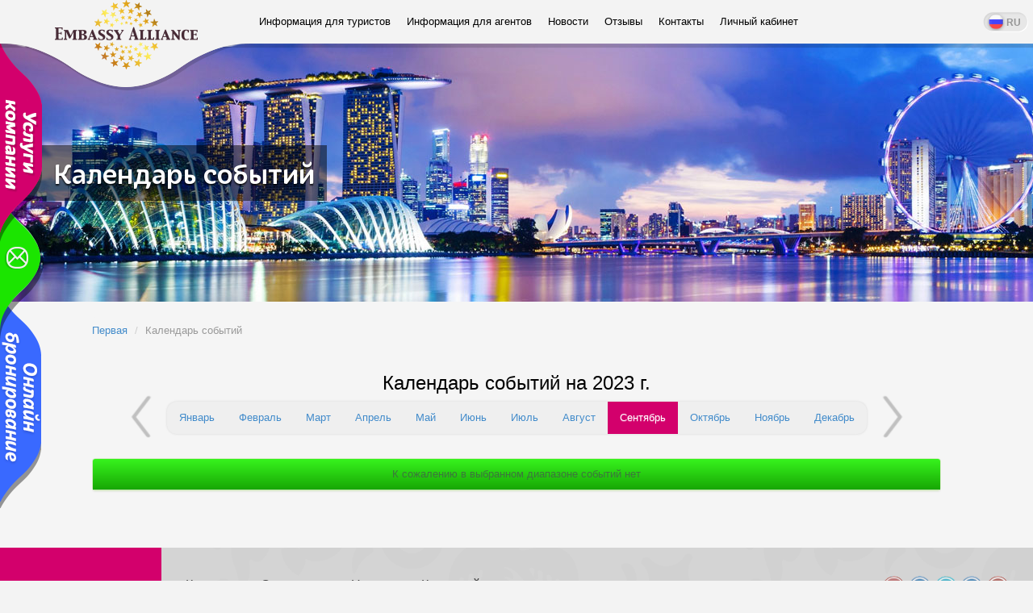

--- FILE ---
content_type: text/html; charset=UTF-8
request_url: https://embassyalliance.ru/singapore/calendar-of-events.html?y=2023&m=9
body_size: 10131
content:
<!DOCTYPE html PUBLIC "-//W3C//DTD XHTML 1.0 Transitional//EN" "http://www.w3.org/TR/xhtml1/DTD/xhtml1-transitional.dtd">
<html xmlns="http://www.w3.org/1999/xhtml">
<head>
    <meta http-equiv="Content-Type" content="text/html; charset=utf-8" />
<meta http-equiv="Content-Language" content="ru" />
<meta http-equiv="Cache-Control" content="public"/>
<meta http-equiv="Cache-Control" content="Expires=86400, must-revalidate"/>
<link rel="shortcut icon" type="image/x-icon" href="/images/favicon.ico"/>

<link href='https://fonts.googleapis.com/css?family=PT+Sans:400,700&subset=cyrillic,latin' rel='stylesheet' type='text/css'/>
<link rel="stylesheet" type="text/css" href="/css/bootstrap.css" />
<link rel="stylesheet" type="text/css" href="/css/bootstrap-theme.css" />
<link rel="stylesheet" type="text/css" href="/js/jquery.lightbox/css/jquery.lightbox-0.5.css" />
<link rel="stylesheet" type="text/css" href="/css/style.css" />
<link rel="stylesheet" type="text/css" href="/css/style_media.css" />

<script type="text/javascript" src="/js/jquery-1.12.0.min.js"></script>
<script type="text/javascript" src="/js/jquery.lightbox/jquery.lightbox-0.5.js"></script>
<script asynctype="text/javascript" src="/js/bootstrap.js"></script>
<script type="text/javascript" src="/js/functions.js"></script>
<link rel="alternate" type="application/rss+xml" title="RSS" href="https://embassyalliance.ru/rss" />

<title>Календарь событий</title>
<meta name="viewport" content="width=device-width, initial-scale=1">
<meta property="twitter:description" content="Все интересные события в Малайзии и Сингапуре" /><base href="https://embassyalliance.ru/" />
<script type="text/javascript">
    var baseUrl = 'https://embassyalliance.ru/';
</script>

<meta property="facebook_app_id" content="609627752508646" />
<meta property="vk:app_id" content="5124459" />

<meta name="description" content="Все интересные события в Малайзии и Сингапуре" />
<meta property="og:title" content="Календарь событий" /><meta property="og:url" content="https://embassyalliance.ru/singapore/calendar-of-events.html" />
<meta property="og:image" content="http://embassyalliance.ru/uploads/Catalog_banners/2016/01/afe7e1483b42d675b0332b4fa51ce34d.jpg" /><meta property="og:description" content="Все интересные события в Малайзии и Сингапуре" /><meta property="og:url" content="https://embassyalliance.ru/singapore/calendar-of-events.html" />
<meta property="og:type" content="website" />
<meta property="og:site_name" content="ВЕДУЩИЙ ТУРОПЕРАТОР по МАЛАЙЗИИ и СИНГАПУРУ" />
<meta property="twitter:card" content="http://embassyalliance.ru/uploads/Catalog_banners/2016/01/afe7e1483b42d675b0332b4fa51ce34d.jpg" /><meta property="twitter:url" content="https://embassyalliance.ru/singapore/calendar-of-events.html" />
<meta property="twitter:title" content="Календарь событий" /><meta property="twitter:description" content="Все интересные события в Малайзии и Сингапуре" /><meta property="twitter:image" content="http://embassyalliance.ru/uploads/Catalog_banners/2016/01/afe7e1483b42d675b0332b4fa51ce34d.jpg" />
<script type="text/javascript" src="/images/new_year_balls/clientscript/swfobject.min.js"></script>
<script src='https://www.google.com/recaptcha/api.js'></script>
</head>
<body>
<div id="fb-root"></div>
<div id="FInner">

<div id="Header" style="background:url( ./uploads/Catalog_banners/2016/01/afe7e1483b42d675b0332b4fa51ce34d.jpg ) no-repeat center">

    <h1 style="color: #fff;">Календарь событий</h1></div>

<div id="Inner">
    <div class="breadcrumbLine row">
        <div >
            <ul class="breadcrumb">
                <li><a href="https://embassyalliance.ru/">Первая</a> <span class="divider"></span></li>
                <li class="active">Календарь событий</li>
            </ul>
        </div>
    </div>
    <div class="IYearEvent">
                    <div class="IYearList"><div class="IYearList2">
                <div class="IYLeft IYNO"></div>
                <div id="navbarCollapse" class="collapse navbar-collapse pageSubMenu IYItem">
                    <h3>Календарь событий на  2015 г.</h3>
                    <ul class="AMenu nav navbar-nav floatRight">
                                                    <li><a href="https://embassyalliance.ru/singapore/calendar-of-events.html?y=2015&m=1" >Январь</a></li>
                                                    <li><a href="https://embassyalliance.ru/singapore/calendar-of-events.html?y=2015&m=2" >Февраль</a></li>
                                                    <li><a href="https://embassyalliance.ru/singapore/calendar-of-events.html?y=2015&m=3" >Март</a></li>
                                                    <li><a href="https://embassyalliance.ru/singapore/calendar-of-events.html?y=2015&m=4" >Апрель</a></li>
                                                    <li><a href="https://embassyalliance.ru/singapore/calendar-of-events.html?y=2015&m=5" >Май</a></li>
                                                    <li><a href="https://embassyalliance.ru/singapore/calendar-of-events.html?y=2015&m=6" >Июнь</a></li>
                                                    <li><a href="https://embassyalliance.ru/singapore/calendar-of-events.html?y=2015&m=7" >Июль</a></li>
                                                    <li><a href="https://embassyalliance.ru/singapore/calendar-of-events.html?y=2015&m=8" >Август</a></li>
                                                    <li><a href="https://embassyalliance.ru/singapore/calendar-of-events.html?y=2015&m=9" >Сентябрь</a></li>
                                                    <li><a href="https://embassyalliance.ru/singapore/calendar-of-events.html?y=2015&m=10" >Октябрь</a></li>
                                                    <li><a href="https://embassyalliance.ru/singapore/calendar-of-events.html?y=2015&m=11" >Ноябрь</a></li>
                                                    <li><a href="https://embassyalliance.ru/singapore/calendar-of-events.html?y=2015&m=12" >Декабрь</a></li>
                                            </ul>
                </div>
                <div class="IYRight" ></div>
            </div></div>
                    <div class="IYearList"><div class="IYearList2">
                <div class="IYLeft"></div>
                <div id="navbarCollapse" class="collapse navbar-collapse pageSubMenu IYItem">
                    <h3>Календарь событий на  2016 г.</h3>
                    <ul class="AMenu nav navbar-nav floatRight">
                                                    <li><a href="https://embassyalliance.ru/singapore/calendar-of-events.html?y=2016&m=1" >Январь</a></li>
                                                    <li><a href="https://embassyalliance.ru/singapore/calendar-of-events.html?y=2016&m=2" >Февраль</a></li>
                                                    <li><a href="https://embassyalliance.ru/singapore/calendar-of-events.html?y=2016&m=3" >Март</a></li>
                                                    <li><a href="https://embassyalliance.ru/singapore/calendar-of-events.html?y=2016&m=4" >Апрель</a></li>
                                                    <li><a href="https://embassyalliance.ru/singapore/calendar-of-events.html?y=2016&m=5" >Май</a></li>
                                                    <li><a href="https://embassyalliance.ru/singapore/calendar-of-events.html?y=2016&m=6" >Июнь</a></li>
                                                    <li><a href="https://embassyalliance.ru/singapore/calendar-of-events.html?y=2016&m=7" >Июль</a></li>
                                                    <li><a href="https://embassyalliance.ru/singapore/calendar-of-events.html?y=2016&m=8" >Август</a></li>
                                                    <li><a href="https://embassyalliance.ru/singapore/calendar-of-events.html?y=2016&m=9" >Сентябрь</a></li>
                                                    <li><a href="https://embassyalliance.ru/singapore/calendar-of-events.html?y=2016&m=10" >Октябрь</a></li>
                                                    <li><a href="https://embassyalliance.ru/singapore/calendar-of-events.html?y=2016&m=11" >Ноябрь</a></li>
                                                    <li><a href="https://embassyalliance.ru/singapore/calendar-of-events.html?y=2016&m=12" >Декабрь</a></li>
                                            </ul>
                </div>
                <div class="IYRight IYNO" ></div>
            </div></div>
                    <div class="IYearList"><div class="IYearList2">
                <div class="IYLeft"></div>
                <div id="navbarCollapse" class="collapse navbar-collapse pageSubMenu IYItem">
                    <h3>Календарь событий на  2017 г.</h3>
                    <ul class="AMenu nav navbar-nav floatRight">
                                                    <li><a href="https://embassyalliance.ru/singapore/calendar-of-events.html?y=2017&m=1" >Январь</a></li>
                                                    <li><a href="https://embassyalliance.ru/singapore/calendar-of-events.html?y=2017&m=2" >Февраль</a></li>
                                                    <li><a href="https://embassyalliance.ru/singapore/calendar-of-events.html?y=2017&m=3" >Март</a></li>
                                                    <li><a href="https://embassyalliance.ru/singapore/calendar-of-events.html?y=2017&m=4" >Апрель</a></li>
                                                    <li><a href="https://embassyalliance.ru/singapore/calendar-of-events.html?y=2017&m=5" >Май</a></li>
                                                    <li><a href="https://embassyalliance.ru/singapore/calendar-of-events.html?y=2017&m=6" >Июнь</a></li>
                                                    <li><a href="https://embassyalliance.ru/singapore/calendar-of-events.html?y=2017&m=7" >Июль</a></li>
                                                    <li><a href="https://embassyalliance.ru/singapore/calendar-of-events.html?y=2017&m=8" >Август</a></li>
                                                    <li><a href="https://embassyalliance.ru/singapore/calendar-of-events.html?y=2017&m=9" >Сентябрь</a></li>
                                                    <li><a href="https://embassyalliance.ru/singapore/calendar-of-events.html?y=2017&m=10" >Октябрь</a></li>
                                                    <li><a href="https://embassyalliance.ru/singapore/calendar-of-events.html?y=2017&m=11" >Ноябрь</a></li>
                                                    <li><a href="https://embassyalliance.ru/singapore/calendar-of-events.html?y=2017&m=12" >Декабрь</a></li>
                                            </ul>
                </div>
                <div class="IYRight" ></div>
            </div></div>
                    <div class="IYearList"><div class="IYearList2">
                <div class="IYLeft"></div>
                <div id="navbarCollapse" class="collapse navbar-collapse pageSubMenu IYItem">
                    <h3>Календарь событий на  2018 г.</h3>
                    <ul class="AMenu nav navbar-nav floatRight">
                                                    <li><a href="https://embassyalliance.ru/singapore/calendar-of-events.html?y=2018&m=1" >Январь</a></li>
                                                    <li><a href="https://embassyalliance.ru/singapore/calendar-of-events.html?y=2018&m=2" >Февраль</a></li>
                                                    <li><a href="https://embassyalliance.ru/singapore/calendar-of-events.html?y=2018&m=3" >Март</a></li>
                                                    <li><a href="https://embassyalliance.ru/singapore/calendar-of-events.html?y=2018&m=4" >Апрель</a></li>
                                                    <li><a href="https://embassyalliance.ru/singapore/calendar-of-events.html?y=2018&m=5" >Май</a></li>
                                                    <li><a href="https://embassyalliance.ru/singapore/calendar-of-events.html?y=2018&m=6" >Июнь</a></li>
                                                    <li><a href="https://embassyalliance.ru/singapore/calendar-of-events.html?y=2018&m=7" >Июль</a></li>
                                                    <li><a href="https://embassyalliance.ru/singapore/calendar-of-events.html?y=2018&m=8" >Август</a></li>
                                                    <li><a href="https://embassyalliance.ru/singapore/calendar-of-events.html?y=2018&m=9" >Сентябрь</a></li>
                                                    <li><a href="https://embassyalliance.ru/singapore/calendar-of-events.html?y=2018&m=10" >Октябрь</a></li>
                                                    <li><a href="https://embassyalliance.ru/singapore/calendar-of-events.html?y=2018&m=11" >Ноябрь</a></li>
                                                    <li><a href="https://embassyalliance.ru/singapore/calendar-of-events.html?y=2018&m=12" >Декабрь</a></li>
                                            </ul>
                </div>
                <div class="IYRight" ></div>
            </div></div>
                    <div class="IYearList"><div class="IYearList2">
                <div class="IYLeft"></div>
                <div id="navbarCollapse" class="collapse navbar-collapse pageSubMenu IYItem">
                    <h3>Календарь событий на  2019 г.</h3>
                    <ul class="AMenu nav navbar-nav floatRight">
                                                    <li><a href="https://embassyalliance.ru/singapore/calendar-of-events.html?y=2019&m=1" >Январь</a></li>
                                                    <li><a href="https://embassyalliance.ru/singapore/calendar-of-events.html?y=2019&m=2" >Февраль</a></li>
                                                    <li><a href="https://embassyalliance.ru/singapore/calendar-of-events.html?y=2019&m=3" >Март</a></li>
                                                    <li><a href="https://embassyalliance.ru/singapore/calendar-of-events.html?y=2019&m=4" >Апрель</a></li>
                                                    <li><a href="https://embassyalliance.ru/singapore/calendar-of-events.html?y=2019&m=5" >Май</a></li>
                                                    <li><a href="https://embassyalliance.ru/singapore/calendar-of-events.html?y=2019&m=6" >Июнь</a></li>
                                                    <li><a href="https://embassyalliance.ru/singapore/calendar-of-events.html?y=2019&m=7" >Июль</a></li>
                                                    <li><a href="https://embassyalliance.ru/singapore/calendar-of-events.html?y=2019&m=8" >Август</a></li>
                                                    <li><a href="https://embassyalliance.ru/singapore/calendar-of-events.html?y=2019&m=9" >Сентябрь</a></li>
                                                    <li><a href="https://embassyalliance.ru/singapore/calendar-of-events.html?y=2019&m=10" >Октябрь</a></li>
                                                    <li><a href="https://embassyalliance.ru/singapore/calendar-of-events.html?y=2019&m=11" >Ноябрь</a></li>
                                                    <li><a href="https://embassyalliance.ru/singapore/calendar-of-events.html?y=2019&m=12" >Декабрь</a></li>
                                            </ul>
                </div>
                <div class="IYRight" ></div>
            </div></div>
                    <div class="IYearList"><div class="IYearList2">
                <div class="IYLeft"></div>
                <div id="navbarCollapse" class="collapse navbar-collapse pageSubMenu IYItem">
                    <h3>Календарь событий на  2020 г.</h3>
                    <ul class="AMenu nav navbar-nav floatRight">
                                                    <li><a href="https://embassyalliance.ru/singapore/calendar-of-events.html?y=2020&m=1" >Январь</a></li>
                                                    <li><a href="https://embassyalliance.ru/singapore/calendar-of-events.html?y=2020&m=2" >Февраль</a></li>
                                                    <li><a href="https://embassyalliance.ru/singapore/calendar-of-events.html?y=2020&m=3" >Март</a></li>
                                                    <li><a href="https://embassyalliance.ru/singapore/calendar-of-events.html?y=2020&m=4" >Апрель</a></li>
                                                    <li><a href="https://embassyalliance.ru/singapore/calendar-of-events.html?y=2020&m=5" >Май</a></li>
                                                    <li><a href="https://embassyalliance.ru/singapore/calendar-of-events.html?y=2020&m=6" >Июнь</a></li>
                                                    <li><a href="https://embassyalliance.ru/singapore/calendar-of-events.html?y=2020&m=7" >Июль</a></li>
                                                    <li><a href="https://embassyalliance.ru/singapore/calendar-of-events.html?y=2020&m=8" >Август</a></li>
                                                    <li><a href="https://embassyalliance.ru/singapore/calendar-of-events.html?y=2020&m=9" >Сентябрь</a></li>
                                                    <li><a href="https://embassyalliance.ru/singapore/calendar-of-events.html?y=2020&m=10" >Октябрь</a></li>
                                                    <li><a href="https://embassyalliance.ru/singapore/calendar-of-events.html?y=2020&m=11" >Ноябрь</a></li>
                                                    <li><a href="https://embassyalliance.ru/singapore/calendar-of-events.html?y=2020&m=12" >Декабрь</a></li>
                                            </ul>
                </div>
                <div class="IYRight" ></div>
            </div></div>
                    <div class="IYearList"><div class="IYearList2">
                <div class="IYLeft"></div>
                <div id="navbarCollapse" class="collapse navbar-collapse pageSubMenu IYItem">
                    <h3>Календарь событий на  2021 г.</h3>
                    <ul class="AMenu nav navbar-nav floatRight">
                                                    <li><a href="https://embassyalliance.ru/singapore/calendar-of-events.html?y=2021&m=1" >Январь</a></li>
                                                    <li><a href="https://embassyalliance.ru/singapore/calendar-of-events.html?y=2021&m=2" >Февраль</a></li>
                                                    <li><a href="https://embassyalliance.ru/singapore/calendar-of-events.html?y=2021&m=3" >Март</a></li>
                                                    <li><a href="https://embassyalliance.ru/singapore/calendar-of-events.html?y=2021&m=4" >Апрель</a></li>
                                                    <li><a href="https://embassyalliance.ru/singapore/calendar-of-events.html?y=2021&m=5" >Май</a></li>
                                                    <li><a href="https://embassyalliance.ru/singapore/calendar-of-events.html?y=2021&m=6" >Июнь</a></li>
                                                    <li><a href="https://embassyalliance.ru/singapore/calendar-of-events.html?y=2021&m=7" >Июль</a></li>
                                                    <li><a href="https://embassyalliance.ru/singapore/calendar-of-events.html?y=2021&m=8" >Август</a></li>
                                                    <li><a href="https://embassyalliance.ru/singapore/calendar-of-events.html?y=2021&m=9" >Сентябрь</a></li>
                                                    <li><a href="https://embassyalliance.ru/singapore/calendar-of-events.html?y=2021&m=10" >Октябрь</a></li>
                                                    <li><a href="https://embassyalliance.ru/singapore/calendar-of-events.html?y=2021&m=11" >Ноябрь</a></li>
                                                    <li><a href="https://embassyalliance.ru/singapore/calendar-of-events.html?y=2021&m=12" >Декабрь</a></li>
                                            </ul>
                </div>
                <div class="IYRight" ></div>
            </div></div>
                    <div class="IYearList"><div class="IYearList2">
                <div class="IYLeft"></div>
                <div id="navbarCollapse" class="collapse navbar-collapse pageSubMenu IYItem">
                    <h3>Календарь событий на  2022 г.</h3>
                    <ul class="AMenu nav navbar-nav floatRight">
                                                    <li><a href="https://embassyalliance.ru/singapore/calendar-of-events.html?y=2022&m=1" >Январь</a></li>
                                                    <li><a href="https://embassyalliance.ru/singapore/calendar-of-events.html?y=2022&m=2" >Февраль</a></li>
                                                    <li><a href="https://embassyalliance.ru/singapore/calendar-of-events.html?y=2022&m=3" >Март</a></li>
                                                    <li><a href="https://embassyalliance.ru/singapore/calendar-of-events.html?y=2022&m=4" >Апрель</a></li>
                                                    <li><a href="https://embassyalliance.ru/singapore/calendar-of-events.html?y=2022&m=5" >Май</a></li>
                                                    <li><a href="https://embassyalliance.ru/singapore/calendar-of-events.html?y=2022&m=6" >Июнь</a></li>
                                                    <li><a href="https://embassyalliance.ru/singapore/calendar-of-events.html?y=2022&m=7" >Июль</a></li>
                                                    <li><a href="https://embassyalliance.ru/singapore/calendar-of-events.html?y=2022&m=8" >Август</a></li>
                                                    <li><a href="https://embassyalliance.ru/singapore/calendar-of-events.html?y=2022&m=9" >Сентябрь</a></li>
                                                    <li><a href="https://embassyalliance.ru/singapore/calendar-of-events.html?y=2022&m=10" >Октябрь</a></li>
                                                    <li><a href="https://embassyalliance.ru/singapore/calendar-of-events.html?y=2022&m=11" >Ноябрь</a></li>
                                                    <li><a href="https://embassyalliance.ru/singapore/calendar-of-events.html?y=2022&m=12" >Декабрь</a></li>
                                            </ul>
                </div>
                <div class="IYRight" ></div>
            </div></div>
                    <div class="IYearList IYearSelected"><div class="IYearList2">
                <div class="IYLeft"></div>
                <div id="navbarCollapse" class="collapse navbar-collapse pageSubMenu IYItem">
                    <h3>Календарь событий на  2023 г.</h3>
                    <ul class="AMenu nav navbar-nav floatRight">
                                                    <li><a href="https://embassyalliance.ru/singapore/calendar-of-events.html?y=2023&m=1" >Январь</a></li>
                                                    <li><a href="https://embassyalliance.ru/singapore/calendar-of-events.html?y=2023&m=2" >Февраль</a></li>
                                                    <li><a href="https://embassyalliance.ru/singapore/calendar-of-events.html?y=2023&m=3" >Март</a></li>
                                                    <li><a href="https://embassyalliance.ru/singapore/calendar-of-events.html?y=2023&m=4" >Апрель</a></li>
                                                    <li><a href="https://embassyalliance.ru/singapore/calendar-of-events.html?y=2023&m=5" >Май</a></li>
                                                    <li><a href="https://embassyalliance.ru/singapore/calendar-of-events.html?y=2023&m=6" >Июнь</a></li>
                                                    <li><a href="https://embassyalliance.ru/singapore/calendar-of-events.html?y=2023&m=7" >Июль</a></li>
                                                    <li><a href="https://embassyalliance.ru/singapore/calendar-of-events.html?y=2023&m=8" >Август</a></li>
                                                    <li><a href="https://embassyalliance.ru/singapore/calendar-of-events.html?y=2023&m=9" class="active">Сентябрь</a></li>
                                                    <li><a href="https://embassyalliance.ru/singapore/calendar-of-events.html?y=2023&m=10" >Октябрь</a></li>
                                                    <li><a href="https://embassyalliance.ru/singapore/calendar-of-events.html?y=2023&m=11" >Ноябрь</a></li>
                                                    <li><a href="https://embassyalliance.ru/singapore/calendar-of-events.html?y=2023&m=12" >Декабрь</a></li>
                                            </ul>
                </div>
                <div class="IYRight" ></div>
            </div></div>
                    <div class="IYearList"><div class="IYearList2">
                <div class="IYLeft"></div>
                <div id="navbarCollapse" class="collapse navbar-collapse pageSubMenu IYItem">
                    <h3>Календарь событий на  2024 г.</h3>
                    <ul class="AMenu nav navbar-nav floatRight">
                                                    <li><a href="https://embassyalliance.ru/singapore/calendar-of-events.html?y=2024&m=1" >Январь</a></li>
                                                    <li><a href="https://embassyalliance.ru/singapore/calendar-of-events.html?y=2024&m=2" >Февраль</a></li>
                                                    <li><a href="https://embassyalliance.ru/singapore/calendar-of-events.html?y=2024&m=3" >Март</a></li>
                                                    <li><a href="https://embassyalliance.ru/singapore/calendar-of-events.html?y=2024&m=4" >Апрель</a></li>
                                                    <li><a href="https://embassyalliance.ru/singapore/calendar-of-events.html?y=2024&m=5" >Май</a></li>
                                                    <li><a href="https://embassyalliance.ru/singapore/calendar-of-events.html?y=2024&m=6" >Июнь</a></li>
                                                    <li><a href="https://embassyalliance.ru/singapore/calendar-of-events.html?y=2024&m=7" >Июль</a></li>
                                                    <li><a href="https://embassyalliance.ru/singapore/calendar-of-events.html?y=2024&m=8" >Август</a></li>
                                                    <li><a href="https://embassyalliance.ru/singapore/calendar-of-events.html?y=2024&m=9" >Сентябрь</a></li>
                                                    <li><a href="https://embassyalliance.ru/singapore/calendar-of-events.html?y=2024&m=10" >Октябрь</a></li>
                                                    <li><a href="https://embassyalliance.ru/singapore/calendar-of-events.html?y=2024&m=11" >Ноябрь</a></li>
                                                    <li><a href="https://embassyalliance.ru/singapore/calendar-of-events.html?y=2024&m=12" >Декабрь</a></li>
                                            </ul>
                </div>
                <div class="IYRight" ></div>
            </div></div>
                    <div class="IYearList"><div class="IYearList2">
                <div class="IYLeft"></div>
                <div id="navbarCollapse" class="collapse navbar-collapse pageSubMenu IYItem">
                    <h3>Календарь событий на  2025 г.</h3>
                    <ul class="AMenu nav navbar-nav floatRight">
                                                    <li><a href="https://embassyalliance.ru/singapore/calendar-of-events.html?y=2025&m=1" >Январь</a></li>
                                                    <li><a href="https://embassyalliance.ru/singapore/calendar-of-events.html?y=2025&m=2" >Февраль</a></li>
                                                    <li><a href="https://embassyalliance.ru/singapore/calendar-of-events.html?y=2025&m=3" >Март</a></li>
                                                    <li><a href="https://embassyalliance.ru/singapore/calendar-of-events.html?y=2025&m=4" >Апрель</a></li>
                                                    <li><a href="https://embassyalliance.ru/singapore/calendar-of-events.html?y=2025&m=5" >Май</a></li>
                                                    <li><a href="https://embassyalliance.ru/singapore/calendar-of-events.html?y=2025&m=6" >Июнь</a></li>
                                                    <li><a href="https://embassyalliance.ru/singapore/calendar-of-events.html?y=2025&m=7" >Июль</a></li>
                                                    <li><a href="https://embassyalliance.ru/singapore/calendar-of-events.html?y=2025&m=8" >Август</a></li>
                                                    <li><a href="https://embassyalliance.ru/singapore/calendar-of-events.html?y=2025&m=9" >Сентябрь</a></li>
                                                    <li><a href="https://embassyalliance.ru/singapore/calendar-of-events.html?y=2025&m=10" >Октябрь</a></li>
                                                    <li><a href="https://embassyalliance.ru/singapore/calendar-of-events.html?y=2025&m=11" >Ноябрь</a></li>
                                                    <li><a href="https://embassyalliance.ru/singapore/calendar-of-events.html?y=2025&m=12" >Декабрь</a></li>
                                            </ul>
                </div>
                <div class="IYRight" ></div>
            </div></div>
                    <div class="IYearList"><div class="IYearList2">
                <div class="IYLeft"></div>
                <div id="navbarCollapse" class="collapse navbar-collapse pageSubMenu IYItem">
                    <h3>Календарь событий на  2026 г.</h3>
                    <ul class="AMenu nav navbar-nav floatRight">
                                                    <li><a href="https://embassyalliance.ru/singapore/calendar-of-events.html?y=2026&m=1" >Январь</a></li>
                                                    <li><a href="https://embassyalliance.ru/singapore/calendar-of-events.html?y=2026&m=2" >Февраль</a></li>
                                                    <li><a href="https://embassyalliance.ru/singapore/calendar-of-events.html?y=2026&m=3" >Март</a></li>
                                                    <li><a href="https://embassyalliance.ru/singapore/calendar-of-events.html?y=2026&m=4" >Апрель</a></li>
                                                    <li><a href="https://embassyalliance.ru/singapore/calendar-of-events.html?y=2026&m=5" >Май</a></li>
                                                    <li><a href="https://embassyalliance.ru/singapore/calendar-of-events.html?y=2026&m=6" >Июнь</a></li>
                                                    <li><a href="https://embassyalliance.ru/singapore/calendar-of-events.html?y=2026&m=7" >Июль</a></li>
                                                    <li><a href="https://embassyalliance.ru/singapore/calendar-of-events.html?y=2026&m=8" >Август</a></li>
                                                    <li><a href="https://embassyalliance.ru/singapore/calendar-of-events.html?y=2026&m=9" >Сентябрь</a></li>
                                                    <li><a href="https://embassyalliance.ru/singapore/calendar-of-events.html?y=2026&m=10" >Октябрь</a></li>
                                                    <li><a href="https://embassyalliance.ru/singapore/calendar-of-events.html?y=2026&m=11" >Ноябрь</a></li>
                                                    <li><a href="https://embassyalliance.ru/singapore/calendar-of-events.html?y=2026&m=12" >Декабрь</a></li>
                                            </ul>
                </div>
                <div class="IYRight" ></div>
            </div></div>
            </div>
    <div id="ITours">
                    <div class="panel panel-success">
                <div class="panel-heading">К сожалению в выбранном диапазоне событий нет</div>
            </div>
            </div>
</div>

<div id="Footer">
    <div id="FLogo">
        <div>© 2005-2025 «Embassy Alliance»</div>
    </div>
    <div id="FLeft">
        <div id="FMenu">
            <div class="FMLeft">
                <a id="FMS01" href="http://www.youtube.com/user/EmbassyAllianceMY/videos?view=pl" title=""></a>
                <a id="FMS02" href="http://vkontakte.ru/club22559240" title=""></a>
                <a id="FMS03" href="http://twitter.com/EA_Travel" title=""></a>
                <a id="FMS04" href="http://www.facebook.com/pages/Embassy-Alliance-Travel/185733378120750?v=wall" title=""></a>
                <a id="FMS05" href=https://plus.google.com/117561801735944911022" title=""></a>
            </div>
            <ul>
                <li><a href="https://embassyalliance.ru/contacts" title="Контакты">Контакты</a></li>
                <li><a href="https://embassyalliance.ru/touroperator-in-malaysia-and-singapore" title="О компании">О компании</a></li>
                <li><a href="https://embassyalliance.ru/news" title="Новости">Новости</a></li>
                <li><a href="https://embassyalliance.ru/sitemap" title="Карта сайта">Карта сайта</a></li>
            </ul>
        </div>
        <div id="FInfo">
            <div class="FIBlock">
                <h3>Офис в Малайзии</h3>
                <b>Address:</b>   Suite C-12-1, Wisma Goshen, Plaza Pantai,  Jalan
                4/83A, Off Jalan Pantai Bharu, 59200 Kuala Lumpur, Malaysia<br/>
                <b>Office Phone:</b>   +(60) 322 874 722<br/>
                <b>Office Fax:</b>   +(60) 322 874 722
            </div>
            <div class="FIBlock">
                <h3>Офис в Сингапуре</h3>
                <b>Address:</b>   Sute 50, Level 30, Singapore Land Tower, 50 Raffes
                Place, Singapore 048623<br/>
                <b>Office Phone:</b>   +(60) 322 874 722<br/>
                <b>Office Fax:</b>   +(60) 322 874 722
            </div>
        </div>
        <div class="counters">
                        <!-- HotLog -->
            <script type="text/javascript" language="javascript">
                hotlog_js="1.0"; hotlog_r=""+Math.random()+"&s=2188238&im=351&r="+
                    escape(document.referrer)+"&pg="+escape(window.location.href);
            </script>
            <script type="text/javascript" language="javascript1.1">
                hotlog_js="1.1"; hotlog_r+="&j="+(navigator.javaEnabled()?"Y":"N");
            </script>
            <script type="text/javascript" language="javascript1.2">
                hotlog_js="1.2"; hotlog_r+="&wh="+screen.width+"x"+screen.height+"&px="+
                    (((navigator.appName.substring(0,3)=="Mic"))?screen.colorDepth:screen.pixelDepth);
            </script>
            <script type="text/javascript" language="javascript1.3">
                hotlog_js="1.3";
            </script>
            <script type="text/javascript" language="javascript">
                hotlog_r+="&js="+hotlog_js;
                document.write('<a href="http://click.hotlog.ru/?2188238" target="_blank"><img '+
                    'src="http://hit10.hotlog.ru/cgi-bin/hotlog/count?'+
                    hotlog_r+'" border="0" width="88" height="31" alt="HotLog"><\/a>');
            </script>
            <noscript>
                <a href="http://click.hotlog.ru/?2188238" target="_blank"><img
                        src="http://hit10.hotlog.ru/cgi-bin/hotlog/count?s=2188238&im=351" border="0"
                        width="88" height="31" alt="HotLog"></a>
            </noscript>
            <!-- /HotLog -->

            <!--Openstat-->
            <span id="openstat2213055"></span>
            <script type="text/javascript">
                var openstat = { counter: 2213055, image: 5081, color: "828282", next: openstat, track_links: "all" };
                (function(d, t, p) {
                    var j = d.createElement(t); j.async = true; j.type = "text/javascript";
                    j.src = ("https:" == p ? "https:" : "http:") + "//openstat.net/cnt.js";
                    var s = d.getElementsByTagName(t)[0]; s.parentNode.insertBefore(j, s);
                })(document, "script", document.location.protocol);
            </script>
            <!--/Openstat-->
            <!-- Rating@Mail.ru counter -->
                <script type="text/javascript">//<![CDATA[
                    var a='',js=10;try{a+=';r='+escape(document.referrer);}catch(e){}try{a+=';j='+navigator.javaEnabled();js=11;}catch(e){}
                    try{s=screen;a+=';s='+s.width+'*'+s.height;a+=';d='+(s.colorDepth?s.colorDepth:s.pixelDepth);js=12;}catch(e){}
                    try{if(typeof((new Array).push('t'))==="number")js=13;}catch(e){}
                    try{document.write('<a href="http://top.mail.ru/jump?from=2230384">'+
                        '<img src="http://d8.c0.b2.a2.top.mail.ru/counter?id=2230384;t=216;js='+js+a+';rand='+Math.random()+
                        '" alt="Рейтинг@Mail.ru" style="border:0;" height="31" width="88" \/><\/a>');}catch(e){}//]]></script>
                <noscript><p><a href="http://top.mail.ru/jump?from=2230384">
                            <img src="http://d8.c0.b2.a2.top.mail.ru/counter?js=na;id=2230384;t=216"
                                 style="border:0;" height="31" width="88" alt="Рейтинг@Mail.ru" /></a></p></noscript>
                <!-- //Rating@Mail.ru counter -->
            
                            <!-- BEGIN JIVOSITE CODE  -->
                <script type='text/javascript'>
                    (function(){ var widget_id = 'azbEVi35jT';var d=document;var w=window;function l(){
                        var s = document.createElement('script'); s.type = 'text/javascript'; s.async = true; s.src = '//code.jivosite.com/script/widget/'+widget_id; var ss = document.getElementsByTagName('script')[0]; ss.parentNode.insertBefore(s, ss);}if(d.readyState=='complete'){l();}else{if(w.attachEvent){w.attachEvent('onload',l);}else{w.addEventListener('load',l,false);}}})();</script>
                <!-- {/literal} END JIVOSITE CODE -->
                <!-- Google Analytics -->
                <script>
                    (function(i,s,o,g,r,a,m){i['GoogleAnalyticsObject']=r;i[r]=i[r]||function(){
                            (i[r].q=i[r].q||[]).push(arguments)},i[r].l=1*new Date();a=s.createElement(o),
                        m=s.getElementsByTagName(o)[0];a.async=1;a.src=g;m.parentNode.insertBefore(a,m)
                    })(window,document,'script','https://www.google-analytics.com/analytics.js','ga');

                    ga('create', 'UA-102528545-3', 'auto');
                    ga('send', 'pageview');

                </script>
                <!-- /Google Analytics -->
                <!-- Yandex.Metrika counter -->
                <script type="text/javascript">
                    (function (d, w, c) {
                        (w[c] = w[c] || []).push(function() {
                            try {
                                w.yaCounter34951170 = new Ya.Metrika({
                                    id:34951170,
                                    clickmap:true,
                                    trackLinks:true,
                                    accurateTrackBounce:true
                                });
                            } catch(e) { }
                        });

                        var n = d.getElementsByTagName("script")[0],
                            s = d.createElement("script"),
                            f = function () { n.parentNode.insertBefore(s, n); };
                        s.type = "text/javascript";
                        s.async = true;
                        s.src = "https://mc.yandex.ru/metrika/watch.js";

                        if (w.opera == "[object Opera]") {
                            d.addEventListener("DOMContentLoaded", f, false);
                        } else { f(); }
                    })(document, window, "yandex_metrika_callbacks");
                </script>
                <noscript><div><img src="https://mc.yandex.ru/watch/34951170" style="position:absolute; left:-9999px;" alt="" /></div></noscript>
                <!-- /Yandex.Metrika counter -->
            
        </div>
        <div class="displayNone">© 2005-2025 «Embassy Alliance»</div>
    </div>

</div>
</div>
<div class="popupBlock">
    <div id="LeftMenu" class="">
        <div id="PB01">
            <div id="LMLogo"></div>
            <div id="LMMenu" class="LMT01 LMIItems displayNone">
                <div class="LMItems"><div><a href="https://embassyalliance.ru/tours_to_singapore" class="LMItem" title="ГОТОВЫЕ ТУРЫ в Малайзии и Сингапуре">ГОТОВЫЕ ТУРЫ</a></div></div>
                <div class="LMItems"><div><a href="https://embassyalliance.ru/summer_language_camp" class="LMItem" title="ЯЗЫКОВЫЕ ЛАГЕРЯ">ЯЗЫКОВЫЕ ЛАГЕРЯ</a></div></div>
                <div class="LMItems"><div><a href="https://embassyalliance.ru/excursion_program" class="LMItem" title="ЛУЧШИЕ ЭКСКУРСИИ в Малайзии и Сингапуре">ЛУЧШИЕ ЭКСКУРСИИ</a></div></div>
                <div class="LMItems"><div><a href="https://embassyalliance.ru/wedding" class="LMItem" title="СВАДЕБНЫЕ ЦЕРЕМОНИИ в Малайзии и Сингапуре">СВАДЕБНЫЕ ЦЕРЕМОНИИ</a></div></div>
                <div class="LMItems"><div><a href="https://embassyalliance.ru/mice" class="LMItem" title="MICE И ДЕЛОВОЙ ТУРИЗМ">MICE И ДЕЛОВОЙ ТУРИЗМ</a></div></div>
                <div class="LMItems"><div><a href="https://embassyalliance.ru/malaysia-health-tourism" class="LMItem" title="ОЗДОРОВИТЕЛЬНЫЙ ТУРИЗМ">ОЗДОРОВИТЕЛЬНЫЙ ТУРИЗМ</a></div></div>
                <div class="LMItems"><div><a href="https://embassyalliance.ru/english_courses" class="LMItem" title="КУРСЫ АНГЛИЙСКОГО ЯЗЫКА">КУРСЫ АНГЛИЙСКОГО ЯЗЫКА</a></div></div>
                <div class="LMItems"><div><a href="https://embassyalliance.ru/education_to_singapore" class="LMItem" title="Образование">Образование</a></div></div>
            </div>
            <div id="LMFeedBack" class="LMT02 LMIItems displayNone" >
                <br/>
                <b>Отправить нам сообщение:</b>
                <p>Оставьте свое сообщение в этой форме, и мы получим его на e-mail и обязательно ответим!</p>
                <form action="" method="post">
                    <div class="FError displayNone"></div>
                    <div class="FMessage displayNone">Ваше сообщение успешно отправлено.<br/>В ближайшее время наши менеджеры Вам ответят.</div>
                    <div>
                        <input type="text" name="message[name]" placeholder="Ваше имя" />
                    </div>
                    <div>
                        <input type="email" name="message[email]" required placeholder="Ваш E-mail**"  />
                    </div>
                    <div>
                        <textarea name="message[description]" rows="5" required placeholder="Ваше сообщение**"></textarea>
                    </div>
                    <div class="FPreload"></div>
                    <div class="linkStyle2">
                        <input type="submit" name="message_submit"  value="Отправить" />
                    </div>
                </form>
            </div>
            <div id="LMFind" class="LMT03 LMIItems displayNone">
                <br/>
                <div>
                    <b>ОНЛАЙН БРОНИРОВАНИЕ<br/>ДЛЯ ТУРИСТИЧЕСКИХ АГЕНТОВ</b>
                    <br/><br/>
                    <p>Страничка онлайн бронирования, которая позволяет моментально забронировать отели, трансферы, экскурсии и визы по всему маршруту передвижения туристов, по выгодным ценам Embassy Alliance Travel.</p>
                    <br/>
                    <div class="text-center">
                        <div class="linkStyle2 linkStyle5">
                            <a href="https://booking.embassyalliance.com" target="_blank" title="ПЕРЕЙТИ В СИСТЕМУ ОНЛАЙН БРОНИРОВАНИЯ">ПЕРЕЙТИ В СИСТЕМУ<br/>ОНЛАЙН БРОНИРОВАНИЯ</a>
                        </div>
                    </div>
                </div>
            </div>
        </div>
    </div>
    <div id="Tabs">
        <div id="T01" class="Lang-ru"></div>
        <div id="T02"></div>
        <div id="T03" class="Lang-ru"></div>
    </div>
</div>

<div id="H01">
        <div id="H02"><div id="H03"><div id="SMenu" class="displayNone"><div></div></div>
<div id="SMenu2" class="displayNone"><div></div></div>
<div id="HLogo"><a href="https://embassyalliance.ru/"><img src="images/logo.png" width="177" height="86" /></a></div>
<div id="HLogoSmall" class="displayNone"><a href="https://embassyalliance.ru/"><img src="images/logo_small.png" width="70" height="70" /></a></div>
<div class="HMenu">
    <div class="HMitem">
        <a href="#" title="Информация для туристов"><span class="HMStep1"></span>Информация для туристов</a>
        <div class="HMenuSub displayNone">
            <div class="MHItems"><a href="" title="О СИНГАПУРЕ">О СИНГАПУРЕ<span></span></a>
                <div class="MHISub">
                                                                        <a href="https://embassyalliance.ru/singapore/important-information-about-singapore" title="Важная информация">Важная информация</a>
                                                                                                <a href="https://embassyalliance.ru/singapore/calendar-of-events.html" title="Календарь событий">Календарь событий</a>
                                                                                                <a href="https://embassyalliance.ru/singapore/attractions.html" title="Достопримечательности">Достопримечательности</a>
                                                                                                <a href="https://embassyalliance.ru/singapore/restaurants-and-bars" title="Рестораны">Рестораны</a>
                                                                                                <a href="https://embassyalliance.ru/singapore/nightlife" title="Ночная жизнь">Ночная жизнь</a>
                                                                                                <a href="https://embassyalliance.ru/singapore/shopping" title="Шоппинг">Шоппинг</a>
                                                                                                <a href="https://embassyalliance.ru/singapore/weather-and-climate.html" title="Погода">Погода</a>
                                                                                                <a href="https://embassyalliance.ru/singapore/photos" title="Фото коллекция">Фото коллекция</a>
                                                            </div>
            </div>
            <div class="MHItems"><a href="" title="О МАЛАЙЗИИ">О МАЛАЙЗИИ<span></span></a>
                <div class="MHISub ">
                                                                        <a href="https://embassyalliance.ru/about-malaysia/important-information.html" title="Важная информация">Важная информация</a>
                                                                                                <a href="https://embassyalliance.ru/about-malaysia/calendar-of-events.html" title="Календарь событий Малайзии">Календарь событий Малайзии</a>
                                                                                                <a href="https://embassyalliance.ru/about-malaysia/malaysian-cuisine.html" title="Рай для гурмана">Рай для гурмана</a>
                                                                                                <a href="https://embassyalliance.ru/about-malaysia/economics-and-business.html" title="Бизнес и экономика">Бизнес и экономика</a>
                                                                                                <a href="https://embassyalliance.ru/about-malaysia/weather-and-climate.html" title="Погода">Погода</a>
                                                            </div>
            </div>
            <div class="MHItems"><a href="" title="О МАЛАЙЗИИ">КУАЛА ЛУМПУР<span></span></a>
                <div class="MHISub">
                                                                        <a href="https://embassyalliance.ru/kuala-lumpur/important-information-about-kuala-lumpur.html" title="Общая информация ">Общая информация </a>
                                                                                                <a href="https://embassyalliance.ru/kuala-lumpur/kuala-lumpur-attractions.html" title="Достопримечательности">Достопримечательности</a>
                                                                                                <a href="https://embassyalliance.ru/kuala-lumpur/restaurants" title="Рестораны">Рестораны</a>
                                                                                                <a href="https://embassyalliance.ru/kuala-lumpur/night_life" title="Ночная жизнь">Ночная жизнь</a>
                                                                                                <a href="https://embassyalliance.ru/kuala-lumpur/shoping" title="Шопинг">Шопинг</a>
                                                                                                <a href="http://embassyalliance.ru/excursion_program/kuala-lumpur" title="Экскурсии">Экскурсии</a>
                                                                                                <a href="https://embassyalliance.ru/kuala-lumpur/weather-and-climate.html" title="Погода">Погода</a>
                                                                                                <a href="https://embassyalliance.ru/kuala-lumpur/photos" title="Фото коллекция">Фото коллекция</a>
                                                            </div>
            </div>
            <div class="MHItems"><a href="" title="о.ЛАНГКАВИ">о.ЛАНГКАВИ<span></span></a>
                <div class="MHISub">
                                                                                                <a href="https://embassyalliance.ru/langkawi/important-information-about-langkawi.html" title="Общая информация">Общая информация</a>
                                                                                                                        <a href="https://embassyalliance.ru/langkawi/langkawi-attractions.html" title="Достопримечательности">Достопримечательности</a>
                                                                                                                        <a href="https://embassyalliance.ru/langkawi/restaurant" title="Рестораны">Рестораны</a>
                                                                                                                        <a href="http://embassyalliance.ru/excursion_program/langkavi" title="Экскурсии">Экскурсии</a>
                                                                                                                        <a href="https://embassyalliance.ru/langkawi/nightlife" title="Ночная жизнь">Ночная жизнь</a>
                                                                                                                        <a href="https://embassyalliance.ru/langkawi/shoping" title="Шопинг">Шопинг</a>
                                                                                                                        <a href="https://embassyalliance.ru/langkawi/weather-and-climate.html" title="Погода">Погода</a>
                                                                                                                        <a href="https://embassyalliance.ru/langkawi/photos" title="Фото коллекция">Фото коллекция</a>
                                                            </div>
            </div>
            <div class="MHItems"><a href="" title="о.БОРНЕО, САБАХ">о.БОРНЕО, САБАХ<span></span></a>
                <div class="MHISub">
                                                                        <a href="https://embassyalliance.ru/borneo-sabah/important-information-about-borneo.html" title="Общая информация">Общая информация</a>
                                                                                                <a href="https://embassyalliance.ru/borneo-sabah/attractions.html" title="Достопримечательности">Достопримечательности</a>
                                                                                                <a href="https://embassyalliance.ru/borneo-sabah/restaurant" title="Рестораны">Рестораны</a>
                                                                                                <a href="http://embassyalliance.ru/excursion_program/borneo-sabah" title="Экскурсии">Экскурсии</a>
                                                                                                <a href="https://embassyalliance.ru/borneo-sabah/nightlife" title="Ночная жизнь">Ночная жизнь</a>
                                                                                                <a href="https://embassyalliance.ru/borneo-sabah/shoping" title="Шопинг">Шопинг</a>
                                                                                                <a href="https://embassyalliance.ru/borneo-sabah/weather-and-climate.html" title="Погода">Погода</a>
                                                                                                <a href="https://embassyalliance.ru/borneo-sabah/photos" title="Фото коллекция">Фото коллекция</a>
                                                            </div>
            </div>
            <div class="MHItems"><a href="" title="о.БОРНЕО, САРАВАК">о.БОРНЕО, САРАВАК<span></span></a>
                <div class="MHISub">
                                                                        <a href="https://embassyalliance.ru/borneo-sarawak/important-information-about-borneo.html" title="Общая информация">Общая информация</a>
                                                                                                <a href="https://embassyalliance.ru/borneo-sarawak/attractions.html" title="Достопримечательности">Достопримечательности</a>
                                                                                                <a href="https://embassyalliance.ru/borneo-sarawak/nightlife.html" title="Ночная жизнь">Ночная жизнь</a>
                                                                                                <a href="https://embassyalliance.ru/borneo-sarawak/shopping.html" title="Шоппинг">Шоппинг</a>
                                                                                                <a href="https://embassyalliance.ru/borneo-sarawak/photos" title="Фото коллекция">Фото коллекция</a>
                                                                                                <a href="https://embassyalliance.ru/borneo-sarawak/weather-and-climate.html" title="Погода">Погода</a>
                                                            </div>
            </div>
                        <div class="MHItems"><a href="" title="ДРУГИЕ НАПРАВЛЕНИЯ">ДРУГИЕ НАПРАВЛЕНИЯ<span></span></a>
                <div class="MHISub">
                                                                        <a href="https://embassyalliance.ru/other-destinations/a-famos" title="А-Фамос">А-Фамос</a>
                                                                                                <a href="https://embassyalliance.ru/other-destinations/vostochnoe-poberezhe" title="Восточное побережье">Восточное побережье</a>
                                                                                                <a href="https://embassyalliance.ru/other-destinations/vysokogore-genting" title="Высокогорье Гентинг">Высокогорье Гентинг</a>
                                                                                                <a href="https://embassyalliance.ru/other-destinations/ostrov-pangkor" title="Остров Пангкор">Остров Пангкор</a>
                                                                                                <a href="https://embassyalliance.ru/other-destinations/cameron-highlands" title="Высокогорье Камерун">Высокогорье Камерун</a>
                                                                                                <a href="https://embassyalliance.ru/other-destinations/ostrov-perhentian" title="Остров Перхентиан">Остров Перхентиан</a>
                                                                                                <a href="https://embassyalliance.ru/other-destinations/ostrov-redang" title="Остров Реданг">Остров Реданг</a>
                                                                                                <a href="https://embassyalliance.ru/other-destinations/ostrov-tioman" title="Остров Тиоман">Остров Тиоман</a>
                                                            </div>
            </div>
                        
                        <div class="MHItems"><a href="" title="ДАЙВИНГ">ДАЙВИНГ<span></span></a>
                <div class="MHISub">
                                                                        <a href="https://embassyalliance.ru/diving/kapalaj" title="Капалай">Капалай</a>
                                                                                                <a href="https://embassyalliance.ru/diving/lajang-lajang" title="Лаянг Лаянг">Лаянг Лаянг</a>
                                                                                                <a href="https://embassyalliance.ru/diving/sipadan" title="Сипадан">Сипадан</a>
                                                                                                <a href="https://embassyalliance.ru/diving/mabul" title="Мабул">Мабул</a>
                                                                                                <a href="https://embassyalliance.ru/diving/matakin" title="Матакин">Матакин</a>
                                                            </div>
            </div>
                    </div>
    </div>
    <div class="HMitem">
        <a href="#"  title="Информация для агентов"><span class="HMStep1"></span>Информация для агентов</a>
        <div class="HMenuSub">
            <div class="MHItems">
                <a href="https://embassyalliance.ru/spo/singapore" class="MChAu" title="СПО СИНГАПУРА">СПО СИНГАПУРА</a>
            </div>
            <div class="MHItems">
                <a href="https://embassyalliance.ru/spo/kuala-lumpur" class="MChAu"  title="СПО МАЛАЙЗИИ">СПО МАЛАЙЗИИ</a>
            </div>
            <div class="MHItems">
                <a href="https://embassyalliance.ru/user/training_webinars" class="MChAu"  title="ОБУЧАЮЩИЕ ВЕБИНАРЫ">ОБУЧАЮЩИЕ ВЕБИНАРЫ</a>
            </div>
            <div class="MHItems">
                <a href="https://embassyalliance.ru/user/principle_work" class="MChAu" title="ПРИНЦИПЫ РАБОТЫ">ПРИНЦИПЫ РАБОТЫ</a>
            </div>
            <div class="MHItems">
                <a href="https://embassyalliance.ru/promotion_tours"  title="РЕКЛАМНЫЕ ТУРЫ">РЕКЛАМНЫЕ ТУРЫ</a>
            </div>
            <div class="MHItems">
                <a href="https://embassyalliance.ru/user/register"  title="РЕГИСТРАЦИЯ АГЕНТА">РЕГИСТРАЦИЯ АГЕНТА</a>
            </div>
            <div class="MHItems">
                <a href="https://embassyalliance.ru/catalogs" class="MChAu"  title="ЭЛЕКТРОННЫЕ КАТАЛОГИ">ЭЛЕКТРОННЫЕ КАТАЛОГИ</a>
            </div>
            <div class="MHItems">
                <a href="https://embassyalliance.ru/touroperator-in-malaysia-and-singapore"  title="О КОМПАНИИ EMBASSY ALLIANCE">О КОМПАНИИ EMBASSY ALLIANCE</a>
            </div>
        </div>
    </div>
    <div class="HMitem">
        <a href="#"  title="О МАЛАЙЗИИ" title="Новости"><span class="HMStep1"></span>Новости</a>
        <div class="HMenuSub">
            <div class="MHItems">
                <a href="https://embassyalliance.ru/news/news_co" title="НОВОСТИ КОМПАНИИ">НОВОСТИ КОМПАНИИ</a>
            </div>
            <div class="MHItems">
                <a href="https://embassyalliance.ru/news/singapore_news" title="НОВОСТИ СИНГАПУРА">НОВОСТИ СИНГАПУРА</a>
            </div>
            <div class="MHItems">
                <a href="https://embassyalliance.ru/news/malaysia_news" title="НОВОСТИ МАЛАЙЗИИ">НОВОСТИ МАЛАЙЗИИ</a>
            </div>
        </div>
    </div>
    <div class="HMitem">
        <a href="https://embassyalliance.ru/review" title="Отзывы"><span class="HMStep1"></span>Отзывы</a>
        <div class="HMenuSub">
            <div class="MHItems">
                <a href="https://embassyalliance.ru/review/tourist" title="ОТЗЫВЫ ТУРИСТОВ">ОТЗЫВЫ ТУРИСТОВ</a>
            </div>
            <div class="MHItems">
                <a href="https://embassyalliance.ru/review/agents" title="ОТЗЫВЫ АГЕНТОВ">ОТЗЫВЫ АГЕНТОВ</a>
            </div>
            <div class="MHItems">
                <a href="https://embassyalliance.ru/review/singapore" title="ОТЗЫВЫ О СИНГАПУРЕ">ОТЗЫВЫ О СИНГАПУРЕ</a>
            </div>
            <div class="MHItems">
                <a href="https://embassyalliance.ru/review/malaysia" title="ОТЗЫВЫ О МАЛАЙЗИИ">ОТЗЫВЫ О МАЛАЙЗИИ</a>
            </div>
        </div>
    </div>
    <div class="HMitem">
        <a href="https://embassyalliance.ru/contacts" title="Контакты"><span class="HMStep1"></span>Контакты</a>
        <div class="HMenuSub HMS2 NewsMenu ">
            <div class="HMBlock NewsItem text-center HMBBorder">
                <b>РЕЗЕРВАЦИЯ НА РУССКОМ</b><br/>
                E-mail: <a class="displayInline" href="mailto:russia@embassyalliance.com">russia@embassyalliance.com</a><br/>
                Skype: embassy_alliance
            </div><div class="HMBlock NewsItem text-center HMBBorder">
                <b>РЕЗЕРВАЦИЯ НА АНГЛИЙСКОМ</b><br/>
                E-mail: <a class="displayInline" href="mailto:english@embassyalliance.com">english@embassyalliance.com</a><br/>
                Skype: embassy_alliance_eng
            </div>
            <div class="HMBlock NewsItem text-center HMBBorder">
                <b>VIP & MICE РЕЗЕРВАЦИЯ</b><br/>
                E-mail: <a class="displayInline" href="mailto:vip@embassyalliance.com">vip@embassyalliance.com</a><br/>
                Skype: embassy_alliance_vip
            </div><div class="HMBlock NewsItem text-center HMBBorder">
                <b>ОТДЕЛ ОБРАЗОВАНИЯ</b><br/>
                E-mail: <a class="displayInline" href="mailto:education@embassyalliance.com">education@embassyalliance.com</a><br/>
                Skype: education_embassy
            </div>
            <div class="HMBlock NewsItem text-center HMBBorder">
                <b>ГОРЯЧАЯ ЛИНИЯ ДЛЯ ТУРИСТОВ В СИНГАПУРЕ</b><br/>
                +(65) 8339 3989
            </div><div class="HMBlock NewsItem text-center HMBBorder">
                <b>ГОРЯЧАЯ ЛИНИЯ ДЛЯ ТУРИСТОВ В МАЛАЙЗИИ</b><br/>
                +(60) 19 353 6088                <br/>
            </div>
            <div class="HMBlock NewsItem text-center HMBBorder">
                <b>АДРЕС В СИНГАПУРЕ:</b><br/>
                Embassy Alliance Travel Pte. Ltd.<br/>
                Level 30, Singapore Land Tower, 50 Raffles Place, Singapore 048623<br/>
                Тел.: +(65) 6438 3538<br/>
                Факс: +(65) 6632 3600<br/>
                <br/>
            </div><div class="HMBlock NewsItem text-center HMBBorder">
                <b>АДРЕС В МАЛАЙЗИИ:</b><br/>
                Embassy Alliance Travel Sdn. Bhd.<br/>
                Suite C-12-1, Wisma Goshen, Plaza Pantai, Jalan 4/83A, Off Jalan Pantai Bharu, 59200 Kuala Lumpur, Malaysia<br/>
                Тел.: +(60) 3-2287 4722<br/>
                Факс: +(60) 3-2287 5722
            </div>
        </div>
    </div>
    <div class="HMitem"><a href="https://embassyalliance.ru/user?action=pc" title="Личный кабинет">Личный кабинет</a></div>
</div>
    <div id="authModal" class="modal fade">
         <form action="" method="post">
            <div class="modal-dialog">
                <div class="modal-content">
                    <div class="modal-header MHRad">
                        <button type="button" class="close" data-dismiss="modal" aria-hidden="true">×</button>
                        <h4 class="modal-title">Для просмотра страницы Вам необходимо авторизоваться</h4>
                    </div>
                    <div class="modal-body">
                        <div class="FError displayNone"></div>
                        <table align="center">
                            <tr>
                                <th>Логин:</th>
                                <td><input type="text" required name="auth_login" /></td>
                            </tr>
                            <tr>
                                <th>Пароль:</th>
                                <td><input type="password" required name="auth_pass" /></td>
                            </tr>
                        </table>
                    </div>
                    <div class="modal-footer">
                        <div class="FPreload"></div>
                        <button type="button" class="btn btn-default" data-dismiss="modal">Закрыть</button>
                        <button type="submit" class="btn btn-primary">Войти</button>
                    </div>
                </div>
            </div>
         </form>
    </div>
<div id="LangMenu">
    <div class="LMList">
                    <div><img src="images/lang_ru.png" alt="Русский язык" /><span>RU</span></div>
            <div><a href="http://embassyalliance.com/singapore/calendar-of-events.html?y=2023&m=9" title="English"><img src="images/lang_en.png" alt="English" /><span>EN</span></a></div>
            </div>
</div></div></div>
</div>
</body>
</html>

--- FILE ---
content_type: text/css
request_url: https://embassyalliance.ru/css/style.css
body_size: 26547
content:
@font-face {
    font-family: Iskra; /* Гарнитура шрифта */
    src: url(../fonts/Iskra-Medium.eot); /* Для IE5-8 */
    src: local(pompadur), url(../fonts/Iskra-Medium.ttf); /* Для остальных браузеров */
}

@font-face {
    font-family: Iskra-Medium; /* Гарнитура шрифта */
    src: url(../fonts/Iskra-Medium.eot); /* Для IE5-8 */
    src: local(pompadur), url(../fonts/Iskra-Medium.ttf); /* Для остальных браузеров */
}

@font-face {
    font-family: Iskra-Bold; /* Гарнитура шрифта */
    src: url(../fonts/Iskra-Bold.eot); /* Для IE5-8 */
    src: local(pompadur), url(../fonts/Iskra-Bold.ttf); /* Для остальных браузеров */
}

html, body {
    width: 100%;
    height: 100%;
    margin: 0;
}

body {
    background: #F3F3F3;
    color: #000000;
    font-size: 13px;
    min-width: 320px;
}

.displayInline {
    display: inline;
}

.displayBlock {
    display: block;
}

#FInner {
    background: #ebebeb;
    margin: 0px auto;
    overflow: hidden;
    min-width: 320px;
}

.displayNone {
    display: none;
}

.overflowHidden {
    overflow: hidden;
}

.floatLeft {
    float: left;
}

.floatRight {
    float: right;
}

.floatNo {
    float: none !important;
}

#Header {
    background: url(../images/banner.jpg) no-repeat bottom center;
    overflow: hidden;
    min-height: 374px;
}

.FirstPage #Header {
    min-height: 574px;
}

#Header.HMain {
    background: url(../images/main_banner.jpg) no-repeat bottom center;
    overflow: hidden;
}

#H01 {
    height: 57px;
    position: fixed;
    z-index: 9999;
    width: 100%;
    top: 0px;
}

#H01.H01Auth {
    top: 35px;
}

#H02 {
    width: 100%;
    left: 0px;
    background: url(../images/header_bg.png) repeat-x top center;
    overflow: hidden;
    background-size: auto auto;
    z-index: 999;
}

#HLogo, #HLogoSmall {
    float: left;
    background: url(../images/header_bg2.png) no-repeat;
    width: 313px;
    height: 112px;
    text-align: center;
    z-index: 100;
    position: relative;
}

.HMenu {
    float: left;
    margin-left: 0px;
}

.HMenu .HMitem {
    display: inline-block;
}

.HMenu .HMitem a {
    color: #787878;
    padding: 18px 8px;
    display: inline-block;
    width: 100%;
}

.HMenu .HMitem a:hover {
    text-decoration: none;
}

.HMenu .HMitem:hover a:first-child {
    background: #D3006C;
    color: #fff;
}

.MHItems a span {
    background: url(../images/ico_men_itemsu_3.png) no-repeat;
    width: 20px;
    height: 20px;
    float: right;
    margin-top: -3px;

    -webkit-transition: .2s ease-out;
    -webkit-transition-delay: 0s;
    -o-transition: .2s ease-out;
    -o-transition-delay: 0s;
    -moz-transition: .2s ease-out;
    -moz-transition-delay: 0s;
    transition: .2s ease-out;
    transition-delay: 0s;
}

.MHItems:hover a span {
    background: url(../images/ico_men_itemsu_5.png) no-repeat;
}

.HMenu .HMitem:hover .MHItems a {
    background: transparent;
    color: #787878;
}

.HMenu .HMitem .MHItems:hover {
    background: #D3006C;
}

.HMenu .HMitem .MHItems:hover a {
    color: #fff;
}

.HMenu .HMitem .MHItems:hover .MHISub a {
    background: transparent;
    color: #787878;
}

.HMenu .HMitem .MHItems .MHISub a:hover {
    background: #D3006C;
    color: #fff;
}

#LangMenu {
    float: right;
    background: url(../images/lang_bg.png) no-repeat;
    width: 58px;
    height: 26px;
    color: #969696;
    padding: 0px 5px 0px 3px;
    margin: 15px 4px 0px 0px;
    cursor: pointer;
}

#H03 {
    margin: 0px auto;
    overflow: hidden;
}

#Menu {
    background: url(../images/menu_bg.jpg) repeat-x;
    height: 95px;
    text-align: center;
}

#Menu ul li {
    list-style-type: none;
    display: inline-block;
}

#Menu ul li a {
    display: inline-block;
    padding: 34px 25px;
    font-size: 17px;
    color: #a0a0a0;
}

#Menu ul li a.MSelect,
#Menu ul li a:hover {
    text-decoration: none;
    color: #f4b816;
    background: url(../images/menu_sel.png) no-repeat bottom center;
}

#Inner {
    width: 1052px;
    margin: 0px auto;
}

#ISort {
    float: right;

    width: 54px;
    height: 194px;
    margin-left: 18px;
}

#TourBlock #ITours {
    overflow: hidden;
    text-align: left;
    width: 10000px;

    -webkit-transition: .2s ease-out;
    -webkit-transition-delay: 0s;
    -o-transition: .2s ease-out;
    -o-transition-delay: 0s;
    -moz-transition: .2s ease-out;
    -moz-transition-delay: 0s;
    transition: .2s ease-out;
    transition-delay: 0s;
}

.tourBlock {
    display: inline-block;
    border-radius: 4px;
    overflow: hidden;
    width: 306px;
    margin: 9px;
}

.weddingBlock {
    border-top: 5px solid #bfbfbf;
    padding: 20px 20px 5px 20px;
    background: #fff;
    display: block;
    font-size: 14px;
    margin-bottom: 20px;
    overflow: hidden;
}

.WBImage {
    float: left;
    margin-right: 15px;
    margin-bottom: 15px;
    overflow: hidden;

    -webkit-transition: .2s ease-out;
    -webkit-transition-delay: 0s;
    -o-transition: .2s ease-out;
    -o-transition-delay: 0s;
    -moz-transition: .2s ease-out;
    -moz-transition-delay: 0s;
    transition: .2s ease-out;
    transition-delay: 0s;
}

.WBImage {
    max-width: 250px;
    max-height: 250px;
    overflow: hidden;
}

.WBImage.WBItem {
    height: 150px;
}

.newsContent .WBImage {
    max-width: 320px;
}

.weddingBlock:hover .WItems {
    background-color: #EFEFEF;
}

.weddingBlock .ITDescript {
    height: auto;
    text-align: justify;
}

.weddingBlock .ITDescript a {
    overflow-wrap: break-word;
}

.weddingBlock h3 {
    -webkit-transition: .2s ease-out;
    -webkit-transition-delay: 0s;
    -o-transition: .2s ease-out;
    -o-transition-delay: 0s;
    -moz-transition: .2s ease-out;
    -moz-transition-delay: 0s;
    transition: .2s ease-out;
    transition-delay: 0s;
    margin-top: 0px;
    color: #D3006C;
    font-family: Iskra;
}

.tourBlock.tour01 {
    width: 522px;
    margin-right: 12px;
}

.tourBlock.tour02 {
    width: 415px;
}

.tourBlock.tour02.tour03 {
    width: 519px;
}

.tourBlock.tour02.tour03:nth-child(1) {
    margin-left: 0px;
}

.tourBlock.tour02.tour03:nth-child(2) {
    margin-right: 0px;
}

.ITOver {
    font-family: Iskra-Medium;
    overflow: hidden;
    position: relative;
    margin-top: -76px;
    height: 77px;
    background-color: rgba(100, 100, 100, 0.6);

    -webkit-transition: .2s ease-out;
    -webkit-transition-delay: 0s;
    -o-transition: .2s ease-out;
    -o-transition-delay: 0s;
    -moz-transition: .2s ease-out;
    -moz-transition-delay: 0s;
    transition: .2s ease-out;
    transition-delay: 0s;
    cursor: pointer;
}

.ITOver2 {
    display: table-cell;
    width: 306px;
    height: 76px;
    vertical-align: middle;
    text-align: center;
}

.ITOver4 {
    width: 519px;
    height: 90px;
}

.ITOver3 {
    width: 306px;
    text-align: center;
    background-color: rgba(100, 100, 100, 0.6);
    height: 77px;
}

.tour02 .ITOver .ITOver3 h3 {
    text-align: center;
}

.tour01 .ITOver2 {
    height: 90px;
    width: 360px;
}

.tour01 .ITOver, .tour02 .ITOver {
    background-color: transparent;
    margin-top: -90px;
    height: 90px;
}

.ITOver h2, .ITOver h3,
.ITOver h2 a, .ITOver h3 a {
    font-family: Iskra-Bold;
    font-size: 24px;
    font-weight: bold;
    color: #fff;
    margin: 0px 10px 0px 10px;
    text-shadow: 0px 2px 2px rgba(0, 0, 0, 0.8);
    padding-bottom: 5px;

    display: inline-block;
    vertical-align: top;
}

.ITOver .ITOver4 h2 {
    margin: 0px 20px 0px 20px;
}

.ITOver .ITOver4 h2 a {
    margin: 0px;
}

.tour01 .ITOver h2, .tour01 .ITOver h3 {
    font-size: 30px;
}

.tour02 .ITOver h2, .tour02 .ITOver h3 {
    font-size: 27px;
    text-align: left;
}

.ITPrice {
    float: right;
    width: 118px;
    margin-right: 20px;
    color: #fff;
    font-size: 16px;
    margin-top: 20px;
    text-align: right;
}

.ITPrice .ITP01 {
    color: #f4b816;
    font-size: 16px;
    font-weight: bold;
    float: left;
    line-height: 18px;
    text-shadow: 0px 3px 2px rgba(0, 0, 0, 0.6);
}

.ITPrice .ITP01 span {
    font-size: 30px;
}

.ITPrice .ITP02 {
    color: #f4b816;
    font-size: 60px;
    float: right;
    line-height: 39px;
    height: 43px;
    text-shadow: 0px 0px 11px rgba(0, 0, 0, 1);
    padding-right: 3px;
}

.ITStar {
    background: url(../images/star_bg.png) no-repeat;
    width: 118px;
    height: 36px;
}

#ExcursionBlock {
    background: url(../images/block_exursion_banner.jpg) no-repeat center 117px;
}

#ExcursionBlock .ITStar {
    display: inline-block;
}

.ITStar1, .ITStar2, .ITStar3, .ITStar4, .ITStar5 {
    background: url(../images/star.png) no-repeat;
    width: 118px;
    height: 36px;
}

.ITStar4 {
    width: 85px;
}

.ITStar3 {
    width: 68px;
}

.ITStar2 {
    width: 51px;
}

.ITStar1 {
    width: 34px;
}

.ITText {
    border-top: 5px solid #bfbfbf;
    padding: 20px 20px 5px 20px;
    background: #fff;
    display: block;
    font-size: 14px;
}

.ITText.ITText2 {
    padding: 5px;
    font-weight: bold;
    font-size: 16px;
}

.FirstBlocks .ITText {
    background: #4e99bb;
    color: #fff;
    font-family: 'PT Sans', sans-serif;
    border-top: 4px solid #3a738c;
}

.ITBottom {
    border-top: 1px solid #e6e6e6;
    padding: 10px 0px;
    margin-top: 10px;
    overflow: hidden;
    text-align: center;
}

.tour02 .ITBottom, .tour01 .ITBottom {
    text-align: left;
}

.tour02 .ITBottom div, .tour01 .ITBottom div {
    float: right;
}

.ITBottom a {
    color: #006ea0;
    text-transform: uppercase;
    font-family: 'PT Sans', sans-serif;
    font-weight: bold;
}

.FirstBlocks .ITBottom a {
    color: #fff;
}

.FirstBlocks .ITBottom a:hover {
    color: #D3006C;
}

.ITDescript {
    height: 78px;
    overflow: hidden;
    text-align: left;
}

#Inner {
}

.ITInfo {
    padding-bottom: 10px;
    height: 120px;
}

#IExcursions .ITInfo {
    height: 55px;
}

.tour01 .ITInfo, .tour02 .ITInfo {
    display: none;
}

.ITIPrice span {
    color: #D3006C;
    font-weight: bold;
    font-size: 16px;
}

#Footer {
    margin-top: 50px;
}

#FLogo {
    background: #D3006C url(../images/footer_logo.gif) no-repeat center center;
    width: 270px;
    height: 281px;
    padding-top: 250px;
    color: #fff;
    font-size: 13px;
    text-align: center;
    float: left;
}

#FLeft {
    background: url(../images/footer_bg.png) repeat;
    height: 281px;
    padding: 20px 40px 20px 40px;
    overflow: hidden;
}

#FMenu ul li {
    list-style-type: none;
    display: inline-block;
}

.FMLeft {
    float: right;
    position: static;
    margin: 0px
}

.FMLeft a {
    display: inline-block;
    width: 28px;
    height: 28px;

}

.FMLeft a#FMS01 {
    background: url(../images/icon_cos2.png) no-repeat -3px -28px;
}

.FMLeft a#FMS02 {
    background: url(../images/icon_cos2.png) no-repeat -31px -28px;
}

.FMLeft a#FMS03 {
    background: url(../images/icon_cos2.png) no-repeat -59px -28px;
}

.FMLeft a#FMS04 {
    background: url(../images/icon_cos2.png) no-repeat -88px -28px;
}

.FMLeft a#FMS05 {
    background: url(../images/icon_cos2.png) no-repeat -116px -28px;
}

.FMLeft a#FMS01:hover {
    background: url(../images/icon_cos2.png) no-repeat -3px 0px;
}

.FMLeft a#FMS02:hover {
    background: url(../images/icon_cos2.png) no-repeat -31px 0px;
}

.FMLeft a#FMS03:hover {
    background: url(../images/icon_cos2.png) no-repeat -59px 0px;
}

.FMLeft a#FMS04:hover {
    background: url(../images/icon_cos2.png) no-repeat -88px 0px;
}

.FMLeft a#FMS05:hover {
    background: url(../images/icon_cos2.png) no-repeat -116px 0px;
}

#FMenu li a {
    color: #434343;
    display: inline-block;
    padding: 0px 10px;
    font-size: 16px;
}

#FMenu {
    border-bottom: 1px solid #dedede;
    padding: 15px 0px;

}

#FMenu ul {
    padding: 0px;
    margin: 0px;
}

.FIBlock h3 {
    font-family: Iskra-Bold;
    color: #777777;
    font-size: 16px;
    margin: 25px 0px;
}

.FIBlock b {
    color: #D3006C;
}

.FIBlock {
    float: left;
    width: 424px;
    line-height: 25px;
}

#Tabs {
    width: 54px;
    height: 500px;
    margin-top: 50px;
    float: left;
}

#T01 {
    background: url(../images/left_tab1_ru.png) no-repeat top left;
    width: 54px;
    height: 262px;
    /*height: 194px;*/
    z-index: 8888;
    position: absolute;
    cursor: pointer;
}

#T01.Lang-en {
    background: url(../images/left_tab1_en.png) no-repeat;
}

#T02 {
    background: url(../images/left_tab3.png) no-repeat bottom left;
    width: 54px;
    height: 182px;
    z-index: 999;
    margin-top: 190px;
    position: absolute;
    cursor: pointer;
}

#T03 {
    background: url(../images/left_tab4_ru.png) no-repeat;
    width: 54px;
    height: 267px;
    z-index: 99;
    margin-top: 312px;
    position: absolute;
    cursor: pointer;
}

#T03.Lang-en {
    background: url(../images/left_tab4_en.png) no-repeat;
}

#T01:hover, #T02:hover, #T03:hover {
    z-index: 9999;
}

#T01.BActive, #T02.BActive, #T03.BActive {
    z-index: 9888;
}

#MainStep {
    height: 109px;
    text-align: center;
    padding: 0px;
    margin: 0px 10px;
}

#MainStep div.row {
    max-width: 1060px;
    margin: 0px auto;
}

#MainStep td {
    display: inline-block;
    vertical-align: top;
    background: #F5F5F5;
    padding: 22px 11px;
    margin: 0px;
}

.MSItem {
    padding: 3px 0px 10px 90px;
    height: 65px;
    text-align: left;
    line-height: 19px;
    font-size: 13px;
    font-family: 'PT Sans', sans-serif;
}

.MSItem.MSSelect {
    background: #fff;
}

.MSI01 {
    background: url(../images/main_step.png) no-repeat 7px;
}

.MSI02 {
    background: url(../images/main_step2.png) no-repeat 7px;
}

.MSI03 {
    background: url(../images/main_step3.png) no-repeat 7px;
}

#MainStep td.MSSelected {
    padding: 22px 11px 22px 12px;
}

#businessBlock {
    background: #f5f5f5;
    padding: 50px 0px;
    text-align: center;
    color: #fff;
}

#BBleft {
    display: inline-block;
    width: 307px;
    background: rgb(211, 0, 108);
    vertical-align: top;
}

#BBLInner {
    margin: 18px;
    padding: 20px;
    border: 5px solid #f7c1cc;
    text-align: left;
    height: 433px;
}

#BBLInner p {
    margin-bottom: 30px;
}

#BBLInner h2 {
    text-align: left;
    margin-top: 10px;
    margin-bottom: 50px;
}

.FirstBlocks h2, .FirstBlocks h3 {
    font-family: Iskra;
    font-size: 36px;
    text-transform: uppercase;
    text-shadow: 0px 0px 12px rgba(100, 100, 100, 0.6);
}

#CommentsBlock h2, #FSBlock h3, #WeddingBlock h2, #WeddingBlock h3 {
    text-shadow: 0px 0px;
}

#BBBanner {
    display: inline-block;
    margin-left: 12px;
    vertical-align: top;
}

.linkStyle1 {
    font-family: 'PT Sans', sans-serif;
    font-weight: bold;
    font-size: 14px;
    text-transform: uppercase;
    border: 1px dashed #fff;
    display: inline-block;
    padding: 8px 15px;
    color: #fff;
    border-radius: 28px;

    -webkit-transition: .2s ease-out;
    -webkit-transition-delay: 0s;
    -o-transition: .2s ease-out;
    -o-transition-delay: 0s;
    -moz-transition: .2s ease-out;
    -moz-transition-delay: 0s;
    transition: .2s ease-out;
    transition-delay: 0s;
}

.linkStyle1.LS2 {
    color: #D3006C;
    border: 1px dashed #D3006C;
}

.FBInner {
    width: 1061px;
    margin: 0px auto;
    overflow: hidden;
}

#CommentsBlock .FBInner {
    width: 100%;
}

#WeddingBlock .FBInner {
    background: url(../images/block_wedding.jpg) no-repeat center 120px;
}

.linkStyle1:hover {
    background: #fff;
    color: rgba(246, 47, 88, 0.6);
    text-decoration: none;
}

.linkStyle1.LS2:hover {
    color: #fff;
    background: #f66a87;
}

#TourBlock {
    background: url(../images/main_tourblock_bg.jpg) repeat;
    text-align: center;
    padding: 50px 0px 20px 0px;
}

.FTHeader {
    overflow: hidden;
    margin-bottom: 30px;
    padding-left: 15px;
    padding-right: 15px;
}

#ExcursionBlock .FTHeader {
    margin: 0px;
    padding: 20px 0px;
}

.FTHeader h2 {
    float: left;
    margin: 0px;
    color: #fff;
}

.BTLeft {
    float: left;
    margin: 8px 0px 0px 20px;
    display: block;
}

.BTLeft a {
    color: rgba(255, 255, 255, 0.6);
    font-weight: bold;
    font-family: 'PT Sans', sans-serif;
    font-size: 18px;
}

.BTRight {
    float: right;
    margin-top: 6px;
    text-align: right;
    display: block;
}

.BTRight a {
    color: #fff;
    font-family: 'PT Sans', sans-serif;
    border-right: 2px solid rgba(247, 247, 247, 0.35);
    padding: 3px 15px;
    font-size: 21px;
}

.BTRight a:first-child {
    border-left: 2px solid rgba(247, 247, 247, 0.35);
}

.BTRight a:hover {
    background: #D3006C;
    color: #fff;
    text-decoration: none;
}

#ExcursionBlock .FTHeader {
    background: url(../images/block_exursion.jpg) repeat;
    background-size: 100% auto;
}

.BEInner {
    background: url(../images/block_exusrsion_bg.png) no-repeat center center;
    height: 630px;
    color: #fff;
}

.BELast, .BEnext {
    position: absolute;
    width: 71px;
    height: 71px;
    background: url(../images/icons_exursions.png) no-repeat;
    display: block;
    cursor: pointer;
}

.BELast {
    margin: 280px 0px 0px -243px;
}

.BELast.BEnoclick {
    background: url(../images/icons_exursions.png) no-repeat -151px 0px;
}

.BEnext {
    margin: 280px 0px 0px 771px;
    background: url(../images/icons_exursions.png) no-repeat -75px 0px;
}

.BEnext.BEnoclick {
    background: url(../images/icons_exursions.png) no-repeat -227px 0px;
}

.BEInner h3 {
    color: #fff;
    font-size: 50px;
}

.BEBorder {
    margin: 25px;
    background: rgba(255, 255, 255, 0.5);
    height: 2px;
}

.BEItem {
    overflow: hidden;
    width: 600px;
    text-align: center;
    padding-top: 100px;
    font-family: 'PT Sans', sans-serif;
    display: inline-block;
}

.BEItem table {
    width: 100%;
    font-size: 16px;
}

.BEItem table td b, .BEItem #BEParams b {
    color: #ffba00;
}

.EItem #BEParams {
    line-height: 30px;
    font-size: 16px;
    margin-bottom: 20px;
}

.BEText {
    margin-top: 30px;
    text-align: center;
    display: block;
}

.linkStyle2 {
    border-radius: 25px;
    border: 1px solid rgb(211, 0, 108);
    padding: 5px;
    display: inline-block;
    margin: 20px auto 0px auto;
}

.linkStyle5 {
    text-align: center;
    font-weight: bold;
    border-radius: 31px;
}

.linkStyle2.linkStyle5 a {
    font-family: Iskra;
    padding: 5px 30px;
}

.linkStyle3 {
    border: 1px solid rgb(211, 0, 108);
    padding: 3px;
}

.linkStyle4 {
    border: 1px solid rgb(211, 0, 108);
    margin: 10px 0px 10px 0px;

    -webkit-transition: .2s ease-out;
    -webkit-transition-delay: 0s;
    -o-transition: .2s ease-out;
    -o-transition-delay: 0s;
    -moz-transition: .2s ease-out;
    -moz-transition-delay: 0s;
    transition: .2s ease-out;
    transition-delay: 0s;
}

.linkStyle4 a {
    font-weight: bold;
    padding: 5px 20px 3px 20px;

    -webkit-transition: .2s ease-out;
    -webkit-transition-delay: 0s;
    -o-transition: .2s ease-out;
    -o-transition-delay: 0s;
    -moz-transition: .2s ease-out;
    -moz-transition-delay: 0s;
    transition: .2s ease-out;
    transition-delay: 0s;
}

.TParam .linkStyle4:hover {
    border: 1px solid rgba(255, 255, 255, 0.70);
}

.linkStyle4 a:hover {
    background: #fff;
    color: rgba(246, 47, 88, 0.70);
}

.linkStyle2 a, .linkStyle2 input, .findForm .linkStyle2 input {
    display: inline-block;
    background: rgb(211, 0, 108);
    border-radius: 25px;
    font-family: 'PT Sans', sans-serif;
    text-decoration: none;
    text-transform: uppercase;
    color: #ffffff;
    padding: 5px 10px;
    border: 0px;
}

.linkStyle2.LSBig2 a {
    font-size: 18px;
    padding: 6px 35px;
}

.linkStyle2.LSBig {
    border: 1px solid rgb(27, 229, 0);
}

.linkStyle2.LSBig a {
    font-size: 13px;
    padding: 10px 10px;
    background: #0AAF0A;
    width: 209px;;
}

.linkStyle2 input {
    text-transform: none;
    padding: 5px 20px;
    font-family: Iskra;
}

.linkStyle2.linkStyle3 a {
    background: rgb(211, 3, 77) url(../images/icons_find3.png) no-repeat 21px 0px;
    font-family: Iskra;
    text-shadow: 0px 0px 12px rgba(100, 100, 100, 0.6);
    font-weight: bold;
    font-size: 18px;
    padding: 5px 50px 5px 70px;
    display: inline-block;

}

#WeddingBlock h2 {
    color: #006ea0;
    margin-bottom: 40px;
}

.VBLeft {
    float: left;
    width: 535px;
    height: 489px;
    overflow: hidden;
}

.VBLeft img {
    padding: 20px;
}

.VBItems {
    padding: 20px 50px 0px 50px;
    height: 524px;
    width: 900px;
    margin: 0px auto;
}

.VBItem {
    font-family: 'PT Sans', sans-serif;
    overflow: hidden;
    box-shadow: 2px 2px 6px rgba(100, 100, 100, 0.3);
    background: #fff;
    position: absolute;
}

.VBRight {
    margin-left: 20px;
    float: left;
    width: 360px;
}

.VBItem .overflowHidden .floatLeft b {
    font-size: 40px;
    color: #006ea0;
    font-family: 'Iskra';
    font-weight: normal;

}

.VBItem h3 {
    color: #D3006C;
    line-height: 43px;
    margin-bottom: 60px;
    position: static;
}

.VBText {
    font-style: italic;
    color: #959595;
    font-size: 17px;
    margin-bottom: 30px;
    margin-right: 10px;
}

.VBRight .overflowHidden {
    margin-right: 10px;
}

.VBRight .floatRight {
    margin-top: 16px;
}

#WeddingBlock h2 {
    text-align: center;
    margin-top: 50px;
}

#WeddingBlock {
    margin-bottom: 10px;
    padding-bottom: 20px;
}

#MMHBlock {
    background: url(../images/block_mhome.jpg) no-repeat center center;
    background-size: 100% auto;
    height: 531px;
    padding: 50px 0px;
}

#MMHInner {
    float: left;
    width: 300px;
}

#MMHInner #MMHItext {
    margin: 50px 0px;
    color: #fff;
    font-family: 'PT Sans', sans-serif;
}

#MMHBlock h2 {
    color: #fff;
}

#FSBlock .FTHeader {
    background: url(../images/block_education_title.jpg) repeat;
    background-size: 100% auto;
}

.FSItem {
    width: 324px;
    height: 225px;
    overflow: hidden;
    display: block;
}

#FSInner {
    text-align: center;
    font-family: 'PT Sans', sans-serif;
}

#FSInner .overflowHidden {
    width: 324px;
    display: inline-block;
    vertical-align: top;
}

#FSInner .overflowHidden h3 {
    font-size: 24px;
    font-family: 'PT Sans', sans-serif;
    font-weight: bold;
    text-transform: none;
    line-height: 35px;
    margin-top: 55px;
    color: #777777;
}

.FTHeader .FBInner {
    padding: 20px 0px;
}

#FSBlock .FTHeader {
    margin-bottom: 0px;
}

.FSItem div {
    margin-top: 20px;
}

.FSItem div a {
    text-decoration: underline;
    font-family: 'PT Sans', sans-serif;
    color: #467896;
    font-weight: bold;
    font-size: 14px;
    text-transform: uppercase;
}

.FSImage div {
    background: url(../images/icons_education.png) no-repeat;
    width: 25px;
    height: 10px;
    position: absolute;
    margin: 0px;
    margin-left: 150px;
}

.FSImage.FSI2 div {
    background: url(../images/icons_education.png) no-repeat 0px -10px;
    margin-top: 215px;
}

#CommentsBlock .FBInner {
    text-align: center;
    margin: 50px auto;
}

#CommentsBlock h2 {
    color: #006ea0;
    margin-bottom: 30px;
}

.FCItem {
    display: inline-block;
    vertical-align: top;
    width: 450px;
    background: #fff;
    padding: 35px;
    font-family: 'PT Sans', sans-serif;
    margin: 0px 15px;
}

.FCtext {
    border-top: 1px solid #d7d7d7;
    margin-top: 10px;
    padding-top: 10px;
    padding-bottom: 20px;
    text-align: left;
}

.FCItem b {
    font-size: 16px;
    font-weight: bold;
}

.FCItem span {
    font-weight: bold;
}

.findForm {
    background: url("../images/find_bg.png") repeat-y;
    width: 424px;
    float: right;
    padding-top: 56px;
    height: 616px;
    display: block;
}

.findForm h3 {
    color: #fff;
    text-transform: none;
    font-size: 43px;
    font-family: 'Iskra';
    margin: 30px 0px;
    text-align: center;
}

.FTabs {
    background: url("../images/find_title_bg.png") repeat-y;
    height: 55px;
    padding: 5px 0px;
    text-align: center;
}

.FHotel {
    display: inline-block;
    background: url(../images/icons_find.png) no-repeat;
    height: 45px;
    padding-left: 45px;
    color: #fff;
    cursor: pointer;
    font-family: 'Iskra';
    font-size: 18px;
    padding-top: 9px;
    margin-right: 40px;
}

.FHotel:hover, .FHotel.FISelected {
    background: url(../images/icons_find.png) no-repeat 0px -91px;
    color: #D3006C;
}

.FService {
    display: inline-block;
    background: url(../images/icons_find.png) no-repeat 0px -46px;
    height: 45px;
    padding-left: 53px;
    color: #fff;
    cursor: pointer;
    font-family: 'Iskra';
    font-size: 18px;
    padding-top: 9px;
}

.FService:hover, .FService.FISelected {
    background: url(../images/icons_find.png) no-repeat 0px -137px;
    color: #D3006C;
}

.findForm input {
    background: rgba(255, 255, 255, 0.35);
    border-top-left-radius: 20px;
    border-bottom-left-radius: 20px;
    border: 0px;
    color: #fff;
    height: 36px;
    width: 209px;
    padding: 5px 15px;
}

.FInput {
    margin: 15px 0px;
    text-align: left;
}

.FInput.FIIco1 {
    background: url("../images/icons_find2.png") no-repeat right 8px,
    url("../images/find_input_bg.png") no-repeat right center;
}

.FInput.FIIco2 {
    background: url("../images/icons_find2.png") no-repeat right -26px,
    url("../images/find_input_bg2.png") no-repeat right center;
}

.FInput.FIIco3 {
    background: url("../images/icons_find2.png") no-repeat right -59px,
    url("../images/find_input_bg.png") no-repeat right center;
}

.findForm input::-webkit-input-placeholder {
    font-family: 'PT Sans', sans-serif;
    color: #fff;
}

.findForm input:-moz-placeholder {
    font-family: 'PT Sans', sans-serif;
    color: #fff;
}

.FHotelBlock, .FServiceBlock {
    margin: 30px 90px 0px 90px;
    text-align: center;
    overflow: hidden;
}

.HMain h1 {
    color: #fff;
    font-family: 'Iskra';
    font-size: 48px;
    margin: 140px 0px 0px 120px;
    line-height: 75px;
    text-shadow: 0px 0px 12px rgba(100, 100, 100, 0.6);
}

.HMain h1 b {
    font-size: 65px;
}

#FInfo {
    overflow: hidden;
    display: block;
}

#popupMenu {
    position: absolute;
    background: url("../images/menu_bg2.jpg") repeat;
    width: 100%;
    left: 0px;
    margin-top: -77px;
    padding-top: 50px;

}

#popupMenu .PMItems {
    background: url("../images/menu_line.png") repeat-x top;
    padding: 10px 0px;
}

#popupMenu .PMItems div {
    width: 250px;
    margin: 0px auto;
    background: url(../images/ico_men_itemsu.png) no-repeat left center;
    padding-left: 50px;
    padding: 3px 0px 3px 30px;
}

#popupMenu .PMItems div a {
    color: #828282;
    font-size: 16px;
    font-family: Iskra;
    text-transform: uppercase;
}

#SMenu {
    float: left;
    background: #D3006C;
    width: 70px;
    cursor: pointer;
    height: 45px;

    overflow: hidden;
}

#SMenu div {
    width: 70px;
    cursor: pointer;
    height: 45px;
    background: url(../images/menu_ico2.png) no-repeat center center;

    -webkit-transition: .2s ease-out;
    -webkit-transition-delay: 0s;
    -o-transition: .2s ease-out;
    -o-transition-delay: 0s;
    -moz-transition: .2s ease-out;
    -moz-transition-delay: 0s;
    transition: .2s ease-out;
    transition-delay: 0s;
}

#SMenu.SMOpen div {
    background: url(../images/menu_ico2.png) no-repeat center center;

    -webkit-transform: rotate(90deg);
    -moz-transform: rotate(90deg);
    -ms-transform: rotate(90deg);
    -o-transform: rotate(90deg);
    transform: rotate(90deg);
}

#SMenu2 {
    float: right;
    background: #D3006C;
    width: 70px;
    cursor: pointer;
    height: 45px;

    overflow: hidden;
}

#SMenu2 div {
    width: 70px;
    cursor: pointer;
    height: 45px;
    background: url(../images/menu_ico3.png) no-repeat center center;

    -webkit-transition: .2s ease-out;
    -webkit-transition-delay: 0s;
    -o-transition: .2s ease-out;
    -o-transition-delay: 0s;
    -moz-transition: .2s ease-out;
    -moz-transition-delay: 0s;
    transition: .2s ease-out;
    transition-delay: 0s;
}

#SMenu2.SMOpen div {
    background: url(../images/menu_ico3.png) no-repeat center center;

    -webkit-transform: rotate(90deg);
    -moz-transform: rotate(90deg);
    -ms-transform: rotate(90deg);
    -o-transform: rotate(90deg);
    transform: rotate(90deg);
}

#LeftMenu {
    padding: 0px;
    height: 100%;
    z-index: 9999;
    font-family: 'Iskra';
    font-size: 16px;
    float: left;

    background: url(../images/menu_bg2.jpg) repeat-y left;
    background-size: 360px auto;
}

#LMLogo {
    /*background: transparent url("../images/header_bg2.png") no-repeat scroll 0px -57px;*/
    height: 100px;
    margin-bottom: 10px;
}

.PBOpenSmall #LMLogo {
    height: auto;
}

#LMFeedBack {
    display: none;
}

#LMFeedBack b, #LMFind b {
    color: #787878;
    font-size: 18px;
    margin-bottom: 10px;
    display: inline-block;
    text-transform: uppercase;
}

#LMFeedBack div {
    margin: 10px 0px 15px 0px
}

#LMFeedBack textarea, #LMFeedBack input[type=text], #LMFeedBack input[type=email],
.tab-input textarea, .tab-input input[type=text], .tab-input input[type=email] {
    color: #6e6e6e;
    background: #cdcdcd;
    padding: 10px 20px;
    font-size: 16px;
    border: 1px solid rgba(255, 255, 255, 0.6);
    border-radius: 12px;
    width: 100%;
}

.tab-input textarea, .tab-input input[type=text], .tab-input input[type=email] {
    background: #F0F0F0;
    border: 1px solid rgba(168, 166, 166, 0.6);
    font-size: 14px;
    padding: 5px 20px;
}

.popupBlock {
    position: fixed;
    z-index: 9999;
    height: 100%;
    width: auto;
    top: 1px;
}

.popupBlock.PBAuth #Tabs {
    margin-top: 65px;
}

.popupBlock.PBOpen {

}

.popupBlock.PBOpenSmall {
    background: url(../images/menu_bg2.jpg) repeat-y left;
    background-size: 360px auto;
    margin-top: 44px;
    height: auto;
}

.HMenu.HMenuSmalOpen {
    width: 320px;
    background: url(../images/menu_bg2.jpg) repeat-y left;
    background-size: 360px auto;
    margin-top: 45px;
    height: auto;
    position: absolute;
    right: 0;
}

.HMenu.HMenuSmalOpen .HMitem {
    display: block;
    list-style: none;
    background: url(../images/menu_line.png) repeat-x bottom;
    padding: 0px;
}

.HMenu.HMenuSmalOpen .HMitem a {
    color: #828282;
    font-family: 'Iskra';
    font-size: 18px;
    font-weight: bold;
    text-transform: uppercase;
    padding: 10px;
    display: inline-block;
}

.HMenu.HMenuSmalOpen .HMitem a.displayInline {
    font-size: 13px;
    font-family: "Helvetica Neue", Helvetica, Arial, sans-serif;
    color: #357ebd;
}

.HMenu.HMenuSmalOpen .MHItems .MHISub,
.HMenu.HMenuSmalOpen .MHItems {
    width: 300px;
}

.HMenu.HMenuSmalOpen .MHISub a {
    width: 280px;
}

.HMenu.HMenuSmalOpen .HMitem span, .HMenu.HMenuSmalOpen .MHItems span, .MHItemsOpen span span {
    background: url(../images/ico_men_itemsu_4.png) no-repeat 0px center;
    width: 21px;
    height: 21px;
    float: left;
    margin: 2px 7px 0px -10px;

    -webkit-transition: .2s ease-out;
    -webkit-transition-delay: 0s;
    -o-transition: .2s ease-out;
    -o-transition-delay: 0s;
    -moz-transition: .2s ease-out;
    -moz-transition-delay: 0s;
    transition: .2s ease-out;
    transition-delay: 0s;
}

.HMenu.HMenuSmalOpen .HMitem span.HMStep1 {
    margin: 2px 7px 0px 0px;
}

.HMenu.HMenuSmalOpen .HMitem:hover span.HMStep1, .HMenu.HMenuSmalOpen .MHItems:hover span {
    background: url(../images/ico_men_itemsu_4-2.png) no-repeat 0px center;
}

.MHItemOpen span.HMStep1 {
    -webkit-transform: rotate(-90deg);
    -moz-transform: rotate(-90deg);
    -ms-transform: rotate(-90deg);
    -o-transform: rotate(-90deg);
    transform: rotate(-90deg);
}

.MHItemsOpen span {
    -webkit-transform: rotate(-90deg);
    -moz-transform: rotate(-90deg);
    -ms-transform: rotate(-90deg);
    -o-transform: rotate(-90deg);
    transform: rotate(-90deg);
}

.HMenu.HMenuSmalOpen .MHItems:hover .MHISub {
    display: none;
}

.HMenu.HMenuSmalOpen .MHISub {
    margin-left: -10px;
    margin-top: 0px;
}

#OverBG {
    background: rgba(100, 100, 100, 0.8);
    position: fixed;
    width: 100%;
    height: 100%;
    display: none;
    left: 0px;
    z-index: 8999;
    cursor: pointer;
    margin-top: 54px;
}

#LMMenu div.LMItems {
    padding: 0px;
    margin: 0px;
    background: none;
}

#LMMenu div.LMItems:hover {
    background: #D3006C;

}

#LMMenu div.LMItems:hover a {
    color: #fff;
    text-decoration: none;
}

#LMMenu div {
    list-style: none;
    background: url(../images/menu_line.png) repeat-x bottom;
    padding: 5px;
}

#LMMenu div.LMItemActive {
    background: url(../images/ico_men_itemsu_2.png) no-repeat 15px center, url(../images/menu_line.png) repeat-x bottom;
}

#LMMenu div a {
    color: #828282;
    font-family: 'Iskra';
    font-size: 18px;
    font-weight: bold;
    text-transform: uppercase;

    padding: 10px;
    display: inline-block;
}

#LMMenu div.LMItemActive a {
    color: #c4476a;
}

#LMMenu div.SubItems {
    background: #cecece;
    padding: 0px;
    display: none;
}

#LMMenu div.SubItems div.SubItems {
    background: #bebebe;
    display: none;
}

#LMMenu div.SubItems div.SubItems div.SubItems {
    background: #aeaeae;
}

#LMMenu div.SubItems div.SubItems div.SubItems a {
    color: #E8E8E8;
}

#LMMenu div.SubItems .SubItem {
    background: url(../images/ico_men_itemsu_sub.png) no-repeat 22px center, url(../images/menu_line.png) repeat-x bottom;
}

#LMMenu div.SubItems a {
    font-size: 14px;
    font-weight: normal;
}

#LMFind input[type=text] {
    background: #fff;
    border-radius: 25px;
    border: 0px;
    border-bottom: 4px solid #bababa;
    padding: 10px 15px;
    color: #969696;
    width: 250px;
    vertical-align: top;
    height: 54px;
}

#LMFind div {
    margin: 10px 0px;
}

.FindSubmit {
    width: 50px;
}

.LMIItems {
    margin: 0px 20px;
    width: 320px;
}

.LMIItems.LMT01 {
    margin: 0px;
    width: 360px;
}

.FSImage {
    background: #efefef;
}

.AUPanel {
    width: 500px;
    margin: 0px auto;
}

.AUPanel td {
    padding: 5px;
}

.AUPanel input[type=text], .AUPanel input[type=password] {
    border: 1px solid #cccccc;
    box-shadow: inset 0 1px 1px rgba(0, 0, 0, 0.075);
    border-radius: 4px;
    padding: 5px 10px;
}

.AUPanel .panel-heading {
    font-weight: bold;
    text-transform: uppercase;
}

#Inner .error {
    /*background-color: #D52C5B;*/
    padding: 3px 10px;
    /*color: #fff;*/
    border-radius: 4px;
    margin-bottom: 5px;
}

.AMenu li {
    -webkit-transition: .2s ease-out;
    -webkit-transition-delay: 0s;
    -o-transition: .2s ease-out;
    -o-transition-delay: 0s;
    -moz-transition: .2s ease-out;
    -moz-transition-delay: 0s;
    transition: .2s ease-out;
    transition-delay: 0s;
}

.CabinetMenu.AMenu {
    background: transparent;
    box-shadow: 0px 0px;
    border-radius: 0px;
}

.AMenu li a:hover {
    color: #c4476a;
}

.ACLogOut {
    float: right;
    margin-top: 23px;
    margin-right: 2px;
}

.ACLogOut a {
    padding: 10px 20px;
}

[class^="icon-"],
[class*=" icon-"] {
    display: inline-block;
    width: 14px;
    height: 14px;
    margin-top: 1px;
    *margin-right: .3em;
    line-height: 14px;
    vertical-align: text-top;
    background-image: url("../images/glyphicons-halflings.png");
    background-position: 14px 14px;
    background-repeat: no-repeat;
}

/* White icons with optional class, or on hover/focus/active states of certain elements */

.icon-white,
.nav-pills > .active > a > [class^="icon-"],
.nav-pills > .active > a > [class*=" icon-"],
.nav-list > .active > a > [class^="icon-"],
.nav-list > .active > a > [class*=" icon-"],
.navbar-inverse .nav > .active > a > [class^="icon-"],
.navbar-inverse .nav > .active > a > [class*=" icon-"],
.dropdown-menu > li > a:hover > [class^="icon-"],
.dropdown-menu > li > a:focus > [class^="icon-"],
.dropdown-menu > li > a:hover > [class*=" icon-"],
.dropdown-menu > li > a:focus > [class*=" icon-"],
.dropdown-menu > .active > a > [class^="icon-"],
.dropdown-menu > .active > a > [class*=" icon-"],
.dropdown-submenu:hover > a > [class^="icon-"],
.dropdown-submenu:focus > a > [class^="icon-"],
.dropdown-submenu:hover > a > [class*=" icon-"],
.dropdown-submenu:focus > a > [class*=" icon-"] {
    background-image: url("../images/glyphicons-halflings-white.png");
}

.icon-glass {
    background-position: 0 0;
}

.icon-music {
    background-position: -24px 0;
}

.icon-search {
    background-position: -48px 0;
}

.icon-envelope {
    background-position: -72px 0;
}

.icon-heart {
    background-position: -96px 0;
}

.icon-star {
    background-position: -120px 0;
}

.icon-star-empty {
    background-position: -144px 0;
}

.icon-user {
    background-position: -168px 0;
}

.icon-film {
    background-position: -192px 0;
}

.icon-th-large {
    background-position: -216px 0;
}

.icon-th {
    background-position: -240px 0;
}

.icon-th-list {
    background-position: -264px 0;
}

.icon-ok {
    background-position: -288px 0;
}

.icon-remove {
    background-position: -312px 0;
}

.icon-zoom-in {
    background-position: -336px 0;
}

.icon-zoom-out {
    background-position: -360px 0;
}

.icon-off {
    background-position: -384px 0;
}

.icon-signal {
    background-position: -408px 0;
}

.icon-cog {
    background-position: -432px 0;
}

.icon-trash {
    background-position: -456px 0;
}

.icon-home {
    background-position: 0 -24px;
}

.icon-file {
    background-position: -24px -24px;
}

.icon-time {
    background-position: -48px -24px;
}

.icon-road {
    background-position: -72px -24px;
}

.icon-download-alt {
    background-position: -96px -24px;
}

.icon-download {
    background-position: -120px -24px;
}

.icon-upload {
    background-position: -144px -24px;
}

.icon-inbox {
    background-position: -168px -24px;
}

.icon-play-circle {
    background-position: -192px -24px;
}

.icon-repeat {
    background-position: -216px -24px;
}

.icon-refresh {
    background-position: -240px -24px;
}

.icon-list-alt {
    background-position: -264px -24px;
}

.icon-lock {
    background-position: -287px -24px;
}

.icon-flag {
    background-position: -312px -24px;
}

.icon-headphones {
    background-position: -336px -24px;
}

.icon-volume-off {
    background-position: -360px -24px;
}

.icon-volume-down {
    background-position: -384px -24px;
}

.icon-volume-up {
    background-position: -408px -24px;
}

.icon-qrcode {
    background-position: -432px -24px;
}

.icon-barcode {
    background-position: -456px -24px;
}

.icon-tag {
    background-position: 0 -48px;
}

.icon-tags {
    background-position: -25px -48px;
}

.icon-book {
    background-position: -48px -48px;
}

.icon-bookmark {
    background-position: -72px -48px;
}

.icon-print {
    background-position: -96px -48px;
}

.icon-camera {
    background-position: -120px -48px;
}

.icon-font {
    background-position: -144px -48px;
}

.icon-bold {
    background-position: -167px -48px;
}

.icon-italic {
    background-position: -192px -48px;
}

.icon-text-height {
    background-position: -216px -48px;
}

.icon-text-width {
    background-position: -240px -48px;
}

.icon-align-left {
    background-position: -264px -48px;
}

.icon-align-center {
    background-position: -288px -48px;
}

.icon-align-right {
    background-position: -312px -48px;
}

.icon-align-justify {
    background-position: -336px -48px;
}

.icon-list {
    background-position: -360px -48px;
}

.icon-indent-left {
    background-position: -384px -48px;
}

.icon-indent-right {
    background-position: -408px -48px;
}

.icon-facetime-video {
    background-position: -432px -48px;
}

.icon-picture {
    background-position: -456px -48px;
}

.icon-pencil {
    background-position: 0 -72px;
}

.icon-map-marker {
    background-position: -24px -72px;
}

.icon-adjust {
    background-position: -48px -72px;
}

.icon-tint {
    background-position: -72px -72px;
}

.icon-edit {
    background-position: -96px -72px;
}

.icon-share {
    background-position: -120px -72px;
}

.icon-check {
    background-position: -144px -72px;
}

.icon-move {
    background-position: -168px -72px;
}

.icon-step-backward {
    background-position: -192px -72px;
}

.icon-fast-backward {
    background-position: -216px -72px;
}

.icon-backward {
    background-position: -240px -72px;
}

.icon-play {
    background-position: -264px -72px;
}

.icon-pause {
    background-position: -288px -72px;
}

.icon-stop {
    background-position: -312px -72px;
}

.icon-forward {
    background-position: -336px -72px;
}

.icon-fast-forward {
    background-position: -360px -72px;
}

.icon-step-forward {
    background-position: -384px -72px;
}

.icon-eject {
    background-position: -408px -72px;
}

.icon-chevron-left {
    background-position: -432px -72px;
}

.icon-chevron-right {
    background-position: -456px -72px;
}

.icon-plus-sign {
    background-position: 0 -96px;
}

.icon-minus-sign {
    background-position: -24px -96px;
}

.icon-remove-sign {
    background-position: -48px -96px;
}

.icon-ok-sign {
    background-position: -72px -96px;
}

.icon-question-sign {
    background-position: -96px -96px;
}

.icon-info-sign {
    background-position: -120px -96px;
}

.icon-screenshot {
    background-position: -144px -96px;
}

.icon-remove-circle {
    background-position: -168px -96px;
}

.icon-ok-circle {
    background-position: -192px -96px;
}

.icon-ban-circle {
    background-position: -216px -96px;
}

.icon-arrow-left {
    background-position: -240px -96px;
}

.icon-arrow-right {
    background-position: -264px -96px;
}

.icon-arrow-up {
    background-position: -289px -96px;
}

.icon-arrow-down {
    background-position: -312px -96px;
}

.icon-share-alt {
    background-position: -336px -96px;
}

.icon-resize-full {
    background-position: -360px -96px;
}

.icon-resize-small {
    background-position: -384px -96px;
}

.icon-plus {
    background-position: -408px -96px;
}

.icon-minus {
    background-position: -433px -96px;
}

.icon-asterisk {
    background-position: -456px -96px;
}

.icon-exclamation-sign {
    background-position: 0 -120px;
}

.icon-gift {
    background-position: -24px -120px;
}

.icon-leaf {
    background-position: -48px -120px;
}

.icon-fire {
    background-position: -72px -120px;
}

.icon-eye-open {
    background-position: -96px -120px;
}

.icon-eye-close {
    background-position: -120px -120px;
}

.icon-warning-sign {
    background-position: -144px -120px;
}

.icon-plane {
    background-position: -168px -120px;
}

.icon-calendar {
    background-position: -192px -120px;
}

.icon-random {
    width: 16px;
    background-position: -216px -120px;
}

.icon-comment {
    background-position: -240px -120px;
}

.icon-magnet {
    background-position: -264px -120px;
}

.icon-chevron-up {
    background-position: -288px -120px;
}

.icon-chevron-down {
    background-position: -313px -119px;
}

.icon-retweet {
    background-position: -336px -120px;
}

.icon-shopping-cart {
    background-position: -360px -120px;
}

.icon-folder-close {
    width: 16px;
    background-position: -384px -120px;
}

.icon-folder-open {
    width: 16px;
    background-position: -408px -120px;
}

.icon-resize-vertical {
    background-position: -432px -119px;
}

.icon-resize-horizontal {
    background-position: -456px -118px;
}

.icon-hdd {
    background-position: 0 -144px;
}

.icon-bullhorn {
    background-position: -24px -144px;
}

.icon-bell {
    background-position: -48px -144px;
}

.icon-certificate {
    background-position: -72px -144px;
}

.icon-thumbs-up {
    background-position: -96px -144px;
}

.icon-thumbs-down {
    background-position: -120px -144px;
}

.icon-hand-right {
    background-position: -144px -144px;
}

.icon-hand-left {
    background-position: -168px -144px;
}

.icon-hand-up {
    background-position: -192px -144px;
}

.icon-hand-down {
    background-position: -216px -144px;
}

.icon-circle-arrow-right {
    background-position: -240px -144px;
}

.icon-circle-arrow-left {
    background-position: -264px -144px;
}

.icon-circle-arrow-up {
    background-position: -288px -144px;
}

.icon-circle-arrow-down {
    background-position: -312px -144px;
}

.icon-globe {
    background-position: -336px -144px;
}

.icon-wrench {
    background-position: -360px -144px;
}

.icon-tasks {
    background-position: -384px -144px;
}

.icon-filter {
    background-position: -408px -144px;
}

.icon-briefcase {
    background-position: -432px -144px;
}

.icon-fullscreen {
    background-position: -456px -144px;
}

.ACLogOut i {
    margin-right: 3px;
    margin-top: -1px;
}

#Paginator {
    background-color: #EFEFEF;
    padding: 5px 10px;
    text-align: center;
    border: 1px solid #DAD7D7;
    border-radius: 4px;
    margin: 0px;
}

#Paginator a, #Paginator strong {
    display: inline-block;
    padding: 3px;
    border: 1px solid #DAD7D7;
    padding: 3px 5px;
    border-radius: 4px;
    background-color: rgba(255, 255, 255, 0.56);

    -webkit-transition: .2s ease-out;
    -webkit-transition-delay: 0s;
    -o-transition: .2s ease-out;
    -o-transition-delay: 0s;
    -moz-transition: .2s ease-out;
    -moz-transition-delay: 0s;
    transition: .2s ease-out;
    transition-delay: 0s;
}

#Paginator a:hover, #Paginator strong:hover {
    background: #DAD7D7;
    color: #fff;
}

#Paginator a {
    text-decoration: none;
}

.pageSubMenu {

}

#ISort a {
    display: inline-block;
    width: 54px;
    height: 54px;
    background: url(../images/icons_sort.png) no-repeat;

    -webkit-transition: .2s ease-out;
    -webkit-transition-delay: 0s;
    -o-transition: .2s ease-out;
    -o-transition-delay: 0s;
    -moz-transition: .2s ease-out;
    -moz-transition-delay: 0s;
    transition: .2s ease-out;
    transition-delay: 0s;
}

#ISort div {
    margin-bottom: 3px;
}

#ISort #ISPrice a {
    background: url(../images/icons_sort.png) no-repeat 0px -72px;
}

#ISort #ISPrice a:hover, #ISort #ISPrice a.ISActive {
    background: url(../images/icons_sort.png) no-repeat -54px -72px;
}

#ISort #ISTime a {
    background: url(../images/icons_sort.png) no-repeat 0px -144px;
}

#ISort #ISTime a:hover, #ISort #ISTime a.ISActive {
    background: url(../images/icons_sort.png) no-repeat -54px -144px;
}

.AMenu a {
}

.nav.AMenu .active, #navbarCollapse.pageSubMenu .AMenu a:hover {
    background-color: #D3006C;
    color: #fff;
}

.AMenu li:nth-child(1) {
    border-top-left-radius: 12px;
    border-bottom-left-radius: 12px;
    overflow: hidden;
}

.AMenu li:last-child {
    border-top-right-radius: 12px;
    border-bottom-right-radius: 12px;
    overflow: hidden;
}

.pageSubMenu {
    margin-bottom: 20px;
}

.pageSubMenu .navbar-nav > li > a {
    padding-top: 10px;
    padding-bottom: 10px;
}

.AMenu {
    background-color: #efefef;
    border-radius: 12px;
    box-shadow: 0px 0px 3px rgba(100, 100, 100, 0.2);
    /*overflow: hidden;*/
}

#Inner h1 {
    color: #d3006c;
    font-family: Iskra-Bold;
    margin-bottom: 20px;
}

#Header h1 {
    color: #fff;
    margin-top: 180px;
    font-family: Iskra;
    text-shadow: 0px 2px 2px rgba(0, 0, 0, 0.8);
    background: rgba(0, 0, 0, 0.5);
    padding: 15px 15px 15px 66px;
    float: left;
    display: inline-block;
}

#Header.HMain h1 {
    padding: 0px;
    background: transparent;
}

.collapse.navbar-collapse.pageSubMenu {
    padding-right: 0px;
}

#TourInfo {
    color: #818181;
    background: #ebebeb;
    padding: 0px;
    padding-top: 27px;
    text-transform: uppercase;
    font-size: 27px;
    border-bottom-right-radius: 12px;
    border-bottom-left-radius: 12px;
    overflow: hidden;
}

#TourInfo.TI2 {
    padding-top: 0px;
}

#FInner {
    background: #f5f5f5;
}

#TTDesc, #TourInfo {
    font-family: 'PT Sans', sans-serif;
    font-size: 16px;
    color: #6F6E6E;
    text-align: justify;
}

#TourInfo h3 {
    font-family: Iskra-Bold;
    text-align: center;
    margin-bottom: 20px;
    font-size: 20px;
}

.TParam, #TPrice, #TPrice2 {
    text-align: center;
    color: #818181;
    font-size: 12px;
}

.TParam b, #TPrice b, #TPrice2 b {
    color: #c4476a;
    font-size: 30px;
    font-family: Iskra-Bold;
}

.TParam.TParam2 b {
    font-size: 40px;
}

#TourInfo table td {
    vertical-align: top;
}

.breadcrumb {
    padding-left: 0px;
}

#TTImage {
    float: left;
    max-width: 300px;
    overflow: hidden;
    margin: 5px 10px 10px 0px;
    padding: 0px;
}

#TTImage.TTImageHeightMax {
    height: 150px;
}

#TTImage.TTImageHeightMax img {
    max-height: 150px;
}

/*#TTImage img{max-height: 240px;}*/

#Inner h2 {
    color: #D3006C;
    font-family: Iskra-Bold;
}

#OthersItems, .OthersItems {
    text-align: center;
    background: #F5F5F5;
    margin-top: 20px;
    overflow: hidden;
    border: 1px solid #DCDCDC;
    border-radius: 12px;
    padding-bottom: 20px;
}

.OthersItems.panelTourIncludes div {
    height: 290px;
    overflow-y: auto;
}

.OthersItems.panelTourIncludes div div {
    height: auto;
}

.tourBlock.tour01 img, .tourBlock.tour02 img {
    max-height: 340px;
    max-width: none;
}

.tourBlock img {
    max-width: 306px;
}

.ITImage {
    background-color: #BFBFBF;
    text-align: center;
    width: 306px;
    height: 200px;
    overflow: hidden;
}

.tourBlock.tour01 .ITImage {
    width: 522px;
    height: 260px;
}

.tourBlock.tour02 .ITImage {
    width: 415px;
    height: 260px;
}

#TTDesc table {
    box-shadow: 0px 0px;
    overflow: hidden;
    margin-bottom: 10px;
}

#TTDesc table h3 {
    margin: 8px 0px;
}

#TTDesc table tr:nth-child(1) td {
    background: #D3006C;
    font-weight: bold;
    color: #fff;
}

#TTDesc table tr:nth-child(1) td:nth-child(1) {
    border-right: 1px solid rgba(255, 255, 255, 0.6);
}

#TTDesc table tr td:nth-child(1) {
    border-right: 1px solid #D3006C;
}

#TTDesc table td {
    text-align: center;
    padding: 5px;
}

#TTDesc table td.text-left {
    text-align: left;
}

.TParam {
    padding-top: 10px;
    border-bottom: 1px solid rgba(228, 124, 143, 0.33);
    padding-bottom: 10px;
}

.TP2 b {
    font-size: 20px;
}

#TPrice.TParam, #TPrice2.TParam {
    background-color: #D3006C;
    color: #fff;
    padding: 10px 5px;
}

#TPrice2 {
    border-top: 1px solid rgba(255, 255, 255, 0.36);
}

#TPrice2.TParam b, #TPrice.TParam b {
    color: #fff;
}

.ItemGallery {
    text-align: center;
}

.IGitem {
    display: inline-block;
    margin: 10px;
}

.IGIImg {
    width: 269px;
    height: 180px;
    overflow: hidden;
    background-color: #000;
}

.IGIName {
    background: rgba(0, 0, 0, 0.6);
    padding: 5px;
    position: relative;
    margin-top: -32px;
    color: #fff;
}

#panelDescription, #panelOption {
    padding: 0px;
}

#panelOption {
    text-align: center;
}

.WItems {
    background-color: #FDFBFB;
    padding: 10px;
    margin: 20px 10px;

    -webkit-transition: .2s ease-out;
    -webkit-transition-delay: 0s;
    -o-transition: .2s ease-out;
    -o-transition-delay: 0s;
    -moz-transition: .2s ease-out;
    -moz-transition-delay: 0s;
    transition: .2s ease-out;
    transition-delay: 0s;
}

.WIItem {
    padding: 10px 5px;
    margin: 0px 0px;
    text-align: left;

    -webkit-transition: .2s ease-out;
    -webkit-transition-delay: 0s;
    -o-transition: .2s ease-out;
    -o-transition-delay: 0s;
    -moz-transition: .2s ease-out;
    -moz-transition-delay: 0s;
    transition: .2s ease-out;
    transition-delay: 0s;
}

.WIItem:hover {
    background: #D3006C;
    color: #fff;
}

.WIItem:hover a, .WIItem:hover .WIPrice {
    color: #fff;
}

.WIPrice {
    float: right;
    font-weight: bold;
    font-size: 18px;
    color: #E47C8F;
}

.WGallery {
    overflow: hidden;
    margin-bottom: 20px;
    background-color: #EBEBEB;
    padding: 10px;
}

.WGItem {
    float: left;
    width: 199px;
    height: 133px;
    margin-right: 5px;
}

.tourBlock:hover .ITOver {
    background-color: rgba(100, 100, 100, 0.9);
}

.FSItem.FSImage {
    background-size: 120% auto;
}

.RBDesc {
    max-height: 125px;
    overflow: hidden;
    text-align: justify;

    -webkit-transition: .2s ease-out;
    -webkit-transition-delay: 0s;
    -o-transition: .2s ease-out;
    -o-transition-delay: 0s;
    -moz-transition: .2s ease-out;
    -moz-transition-delay: 0s;
    transition: .2s ease-out;
    transition-delay: 0s;
}

.RVBlock .floatRight {
    margin-top: 5px;
}

.RVBlock .over-hidden.text-right {
    padding: 10px 0px;
}

.RBDescOpen {
}

#BBBanner a {
    border: 0px;
    padding: 0px;
}

#pageContent {
    overflow: hidden;
}

#pageContent, #pageContent div, #pageContent p, #pageContent span {
    text-align: justify;
    color: #1F1F1F !important;
}

#pageContent div.text-center, #pageContent div.text-center a {
    text-align: center;
}

#pageContent .panel {
    background: transparent;
    box-shadow: 0px 0px;
    overflow: hidden;
    width: 100%;
}

#pageContent .panel .panel-heading p {
    padding: 0px;
    margin: 0px;
}

#pageContent .panel .panel-heading {
    text-align: center;
    font-weight: bold;
}

#pageContent .panel.panel-close .panel-heading div {
    margin: 0px;
    padding: 10px;
    background: url(../images/ico_men_itemsu_4.png) no-repeat 98% center;
    cursor: pointer;
}

#pageContent .panel.panel-close .panel-heading div.POpen {
    background: url("../images/str2.png") no-repeat no-repeat 98% center;
    background-size: 21px auto;
}

#pageContent .panel.panel-close .panel-heading {
    padding: 0px;
    margin: 0px;
}

#pageContent .panel.panel-close .panel-body {
    display: none;
}

#pageContent h2 span {
    font-size: 25px !important;
}

.FMessage, .FError {
    padding: 5px;
    color: #fff;
    border-radius: 12px;
    text-align: center;
    margin: 0px 0px;
}

.FError {
    border: 1px solid #F83C63;
    background: #B80026;
    display: none;
}

.FError.displayBlock {
    display: block;
}

.FError ul {
    margin: 10px 0px;
}

.FMessage {
    border: 1px solid #A9F2B0;
    background: #7DBB83;
}

.FPreload {
    background: url(/js/lightbox/loading.gif) no-repeat center top;
    width: 32px;
    height: 32px;
    display: none;
    position: absolute;
    margin: 8px 0px 0px 6px;
}

.FPreload2 {
    margin: 21px 0px 0px 156px;
}

#formModalReviews {
    margin-top: 17px;
}

.margin10 {
    margin: 10px;
}

#formModal h3, #formModalReviews h3 {
    color: #D3006C;
}

#formModal p, #formModalReviews p {
    text-transform: none;
}

#formModal .text-warning,
#formModalReviews .text-warning {
    text-align: center;
    margin-top: 10px;
    margin-bottom: 0px;
}

#formModal .text-warning small,
#formModalReviews .text-warning small {
    font-size: 14px;
}

#formModal th, #formModal td,
#addForm th, #addForm td,
#formModalReviews th, #formModalReviews td {
    padding: 3px 10px;
    vertical-align: top;
}

#addForm th, #addForm td {
    vertical-align: middle;
}

#formModal select, #addForm select,
#formModal input[type=text], #formModal input[type=date], #formModal input[type=password], #formModal input[type=email], #formModal input[type=number], #formModal textarea,
#addForm input[type=text], #addForm input[type=password], #addForm input[type=date], #addForm input[type=email], #addForm input[type=number], #addForm textarea,
#formModalReviews input[type=text], #formModalReviews input[type=password], #formModalReviews input[type=date], #formModalReviews input[type=email], #formModalReviews input[type=number], #formModalReviews textarea {
    padding: 3px 5px;
    border-radius: 4px;
    border: 1px solid #D5CBCB;
    width: 250px;
}

#formModal textarea,
#formModalReviews textarea {
    height: 60px;
}

#formModal table, #addForm,
#formModalReviews table, #addForm {
    font-size: 14px;
    margin: 0px auto;
    background: #F6F6F6;
}

#ReviewsSend {
    float: right;
}

.CabinetMenu .tab-pane {
    padding: 20px;
}

.CabinetMenu .weddingBlock {
    margin-bottom: 0px;
    background: transparent;
    border-top: 3px solid rgba(191, 191, 191, 0.37);
}

.CabinetMenu .ITBottom {
    text-align: right;
}

.CabinetMenu .nav-tabs li {
    background: transparent;
}

.CabinetMenu .nav-tabs {
    background: #F5F5F5;
}

.HMenuSub {
    z-index: 999;
    display: none;
    position: absolute;
    background: #F3F3F3;
}

.MHISub {
    display: block;
    position: absolute;
    background: #E8E7E7;
    margin-left: 215px;
    margin-top: -54px;
}

.MHItems .MHISub {
    display: none;
    width: 200px;
    -webkit-transition: .4s ease-out;
    -webkit-transition-delay: 0s;
    -o-transition: .4s ease-out;
    -o-transition-delay: 0s;
    -moz-transition: .4s ease-out;
    -moz-transition-delay: 0s;
    transition: .4s ease-out;
    transition-delay: 0s;
    opacity: 0;
}

.MHItems, .MHISub a {
    width: 225px;
    padding: 0px 10px;
    border-bottom: 1px solid rgba(215, 215, 215, 0.95);
}

.MHItems.MHI2 {
    width: 400px;
}

.MHItems:hover .MHISub {
    display: block;
    opacity: 1;
}

.HMenuSub .row {
    margin: 0px;
}

.HMenuSub .HMS02 {
    width: 1298px;
    margin: 0px auto;
    background: rgba(226, 212, 216, 1);
    border-bottom: 4px solid #CE708A;
}

/*
.HMitem:hover .HMenuSub
{
    display: block;
    height: auto;
    opacity: 1;
}
*/

.HMenuSmalOpen .HMitem:hover .HMenuSub {
    display: none;
}

.HMitem:hover .HMenuSub .HMS02 {
    background: rgba(226, 212, 216, 0.95);
}

.HMenu .HMitem a {
    -webkit-transition: .2s ease-out;
    -webkit-transition-delay: 0s;
    -o-transition: .2s ease-out;
    -o-transition-delay: 0s;
    -moz-transition: .2s ease-out;
    -moz-transition-delay: 0s;
    transition: .2s ease-out;
    transition-delay: 0s;
}

.HMitem .HMenuSub, .HMenu .HMitem a {
    color: #000;

}

.HMitem .HMenuSub {
    padding: 0px;
}

.HMenu.HMenuSmalOpen .HMenuSub,
.HMenu.HMenuSmalOpen .MHISub {
    padding: 0px 0px 0px 20px;
}

.HMenu2 .HMenuSub {
    display: none;
}

.HMenuSub b {
    color: #D3006C;
}

.HMBlock {
    padding: 10px 30px;
    display: inline-block
}

.HMenu .HMitem .HMBlock a {
    display: inline-block;
    width: 100%;
    padding: 3px 5px;
}

.HMBBorder {
    border: 1px solid rgba(193, 190, 190, 0.43);
    border-left: 0px;
    border-top: 0px;
}

.HMenuSmalOpen .HMBBorder2 {
    border: 1px solid rgba(193, 190, 190, 0.43);
    border-left: 0px;
    border-top: 0px;
}

.HMBBorder2 {
}

.HMBBorder2:nth-child(2) {
    border-left: 1px solid rgba(193, 190, 190, 0.43);
}

.HMenuSmalOpen .HMBBorder2:nth-child(2) {
    border-left: 0px;
}

.HMBSelect, .HMBlock:hover {
    background: #D3006C;
    color: #fff;
}

.HMBlock:hover b, .HMenu .HMBlock:hover a {
    color: #fff;
}

.HMenu .HMitem .HMBlock a.displayInline {
    display: inline;
}

.breadcrumbLine {
    overflow: hidden;
}

.breadcrumbLine.row {
    margin: 15px 0px;
}

.breadcrumbLine .pageSubMenu {
    margin-bottom: 0px;
}

.breadcrumbLine .breadcrumb {
    margin-bottom: 0px;
    margin-top: 4px;
}

.breadcrumbLine div:nth-child(1) {
    padding: 0px;
}

.breadcrumbLine .linkStyle4 {
    margin: 0px;
}

#ReviewsSend div {
    padding: 3px;
}

.WBEvents .WBImage img {
    max-width: 250px;
}

.WBEvents .WBImage {
    width: 250px;
}

#cosButtons {
    text-align: center;
    /*float: right;*/
    margin-top: 5px;
}

#cosButtons.CBVertical {
    margin-bottom: 10px;
}

#cosButtons.CBVertical div {
    margin-bottom: 5px;
}

#cosButtons.CB2 {
    float: none;
    margin-top: 30px;
}

#cosButtons a {
    display: inline-block;
    padding: 10px 20px;
    border-radius: 4px;
    overflow: hidden;
    color: #fff;
    margin-bottom: 3px;
}

.CBFb a {
    background: #0064D8;
}

.CBVK a {
    background: #55BACC;
}

#cosButtons div {
    display: inline-block;
}

.HMenuSub.HMS2 {
    margin-left: -460px;
}

.HMenuSmalOpen .HMenuSub.HMS2 {
    margin-left: 0px;
}

.FirstPage .noBg {
    background: none !important;
}

.IYearList {
    overflow: hidden;
    margin: 0px auto 20px auto;
    width: 100%;
}

.IYItem {
    margin: 0px auto;
}

.IYearList h3 {
    text-align: center;
}

.IYLeft {
    background: url(../images/year_list.png) no-repeat 0px -53px;
    width: 26px;
    display: inline-block;
    height: 53px;
    margin-top: 48px;
}

.IYLeft.IYNO {
    background: none;
}

.IYRight {
    background: url(../images/year_list.png) no-repeat 0px 0px;
    width: 26px;
    display: inline-block;
    height: 53px;
    margin-top: 48px;
}

.IYRight.IYNO {
    background: none;
}

.IYearList #navbarCollapse {
    display: inline-block !important;
    vertical-align: top;
    padding-right: 15px;
}

.IYE2 {
    -webkit-transition: .2s ease-out;
    -webkit-transition-delay: 0s;
    -o-transition: .2s ease-out;
    -o-transition-delay: 0s;
    -moz-transition: .2s ease-out;
    -moz-transition-delay: 0s;
    transition: .2s ease-out;
    transition-delay: 0s;
}

.IYearEvent {
    overflow: hidden;
    margin: 0px auto;
}

.IYearList {
    float: left;
    text-align: center;
    display: none;
}

.IYearList.IYearSelected {
    display: block;
}

.IYLeft {
    cursor: pointer;
}

.IYLeft.IYNO {
    cursor: unset;
}

.IYRight {
    cursor: pointer;
}

.IYRight.IYNO {
    cursor: unset;
}

.HMenuSub.HMDB {
    width: 528px;
}

.HMenuSub.HMDB .MHItems {
    display: inline-block;
    width: 262px;
}

.HMenuSub.HMS2.col-xs-6 {
    padding: 0px;
}

#IExcursions {
    text-align: center;
    overflow: hidden;
}

.custom-select select {
    background: rgba(255, 255, 255, 0.35);
    border-radius: 20px;
    border: 0px;
    height: 35px;
    width: 244px;
    padding: 5px 15px;
}

.custom-select div {
    position: absolute;
    height: 35px;
    width: 35px;
    margin-top: -35px;
    margin-left: 209px;
    font-size: 60%;
    line-height: 30px;
    padding: 0 7px;
    background: #3F8BAC;
    color: white;
    pointer-events: none;
    -webkit-border-radius: 0 6px 6px 0;
    -moz-border-radius: 0 6px 6px 0;
    border-radius: 0 6px 6px 0;
    background: url("../images/icons_find2.png") no-repeat right 8px,
    url("../images/find_input_bg2.png") no-repeat right center;
}

.custom-select div.FI01 {
    background: url("../images/icons_find2.png") no-repeat right -59px,
    url("../images/find_input_bg2.png") no-repeat right center;
}

.custom-select input[type=date] {
    width: 244px;
    border-radius: 20px;
    color: #000;
}

.findForm input {
    height: 35px;
}

.custom-select div.FI03 {
    background: url("../images/icons_find2.png") no-repeat right -27px,
    url("../images/find_input_bg2.png") no-repeat right center;
}

#loginModalBox {
    margin-top: 100px;
}

.GallaryItems {
    text-align: center;
    margin: 30px 0px;
    background: #D1D1D1;
    padding: 20px 0px;
    border-radius: 8px;
}

.GallaryItem {
    display: inline-block;
    width: 250px;
    height: 200px;
    margin: 3px 0px 0px 0px;
    padding: 5px;
    background: #fff;
    border: 1px solid #afafaf;
    border-radius: 8px;
}

.GallaryItem div {
    width: 238px;
    height: 188px;
    overflow: hidden;
    border-radius: 6px;
}

#formModal {
    margin-top: 40px;
    z-index: 99999;
}

#formModal h3 {
    margin: 0px 0px 20px 0px;
    text-align: center;
}

#authModal {
    margin-top: 200px;
}

#authModal th, .authModal td {
    padding: 5px;
}

.MHRad {
    background: #D3006C;
    color: #fff;
    border-top-left-radius: 5px;
    border-top-right-radius: 5px;
}

#authModal .modal-footer {
    padding: 5px;
}

#authModal .FPreload {
    margin-left: 390px;
    margin-top: 0px;
}

.modal-body .FError {
    border-radius: 0px;
}

.SPONote {
    border-top: 2px solid #dfdfdf;
    padding: 7px;
    background: #afafaf;
    color: #fff;
}

.breadcrumbLine.row .navbar-collapse {
    padding-right: 0px;
}

.HMenu2, .HMenuSmalOpen {
    display: none;
}

.NewsItem {
    width: 331px;
}

.NewsMenu {
    width: 662px;
}

.WBICabinet {
    width: 180px;
    height: 140px;
}

.WBICabinet img {
    max-width: 180px;
}

.ITBottom a.ITBLinks {
    padding: 3px 15px;
    background: #7CD585;
    color: #fff;
    border-radius: 8px;
}

.navbar-collapse .CabinetSubMenu.navbar-nav li a.active {
    color: #fff;
}

.ITBottom a.btn-success {
    color: #fff;
}

.tab-input table td, .tab-input table th {
    padding: 5px 0px;
    vertical-align: top;
}

.tab-input table th {
    padding-top: 20px;
}

.MSI {
    background: #F5F5F5;
    padding: 22px 11px;
}

.pannelRegistr {
    width: 650px;
    margin: 0px auto;
}

.pannelRegistr h2 {
    font-family: Iskra;

}

.voteList {
    background: #F6F6F6;
}

#formModalReviews .voteList .VGroup {
    background: #7CD585;
    color: #fff;
    font-weight: bold;
    padding: 10px;
    font-size: 16px;
}

.VGroup2 {
    background: rgba(124, 213, 133, 0.38);
    text-align: center;
    font-size: 12px;
}

.GIItem:hover, .DITRSelect {
    background: rgba(124, 213, 133, 0.38);
}

.GIItem td.GIInput:hover, .DISelect {
    background: rgba(124, 213, 133, 0.6);
}

#formModalReviews .voteList .GIInput {
    cursor: pointer;
    padding: 0px;
    text-align: center;
}

.GIInput input {
    width: 20px;
    height: 20px;
}

#formModalReviews .VTextarea {
    width: 100%;
    height: 50px;
}

#siteMap {
    width: 500px;
    margin: 0px auto;
}

#siteMap a {
    display: inline-block;
    padding: 10px 10px 5px 10px;
    font-weight: bold;
}

#siteMap a.style1 {
    margin-left: 30px;
    padding: 5px 10px;
    font-weight: normal;
    text-decoration: underline;
}

#siteMap a.style2 {
    margin-left: 60px;
    padding: 5px 10px;
    font-weight: normal;
    text-decoration: none;
}

.FPaginator, .FWPaginator {
    text-align: center;
    margin-top: 10px;
}

.FPItem {
    width: 20px;
    height: 20px;
    display: inline-block;
    background: #fff;
    border-radius: 25px;
    margin: 0px 3px;
    cursor: pointer;
    border: 3px solid #fff;

}

.FPItem.FPSelected, .FPItem:hover {
    background: #D3006C;
}

#ITours, #IHealth {
    text-align: center;
    overflow: hidden;
}

#ITours .FTourImage {
    background: #fff url(../images/loading.gif) no-repeat center center;
}

.VBItem {

    -webkit-transition: .2s ease-out;
    -webkit-transition-delay: 0s;
    -o-transition: .2s ease-out;
    -o-transition-delay: 0s;
    -moz-transition: .2s ease-out;
    -moz-transition-delay: 0s;
    transition: .2s ease-out;
    transition-delay: 0s;
}

.VBItem.VBStyle1 {
    z-index: 500;
}

.VBItem.VBStyle2 {
    z-index: 400;
    margin: 5px 0px 0px 5px;
}

.VBItem.VBStyle3 {
    z-index: 300;
    margin: 10px 0px 0px 10px;
}

.VBItem.VBStyle4 {
    z-index: 200;
    margin: 15px 0px 0px 15px;
}

.BEItems {
    width: 600px;
    overflow: hidden;
    margin: 0px auto;
    text-align: left;
}

.BEItems2 {
    width: 10000px;

    -webkit-transition: .2s ease-out;
    -webkit-transition-delay: 0s;
    -o-transition: .2s ease-out;
    -o-transition-delay: 0s;
    -moz-transition: .2s ease-out;
    -moz-transition-delay: 0s;
    transition: .2s ease-out;
    transition-delay: 0s;
}

.IT2items {
    width: auto;
    display: inline-block;
}

.findForm.FFBanner {
    padding-top: 130px;
    text-align: center;
    height: 570px;
}

.findForm.FFBanner a {
    display: inline-block;
    background: url(../images/booking_banner.jpg) no-repeat;
    width: 350px;
    height: 414px;
}

.MTabs {
    text-align: center;
}

.MTabs .MTItem {
    padding: 10px;
    display: none;
}

.MTabs .MTItem.MTActive {
    display: block;
}

.MBlock .panel {
    display: inline-block;
    width: 32%;
    vertical-align: top;
    margin: 0px 5px;
}

.MBlock {
    margin: 10px 0px 30px 0px;
}

.MBlock .panel .panel-heading {
    font-weight: bold;
}

#Inner p {
    text-align: justify;
}

#Inner p.text-center {
    text-align: center;
}

#Inner #TourInfo p {
    text-align: center;
}

.ListVinner {
    text-align: center;
}

.LVItem {
    display: inline-block;
    vertical-align: top;
    width: 310px;
    height: 185px;
    overflow: hidden;
    border-radius: 10px;
    border: 2px solid #ABA7A7;
}

.LVItem:hover {
    border: 2px solid #1BE500;
    box-shadow: 0px 0px 3px 5px rgba(191, 234, 191, 0.43);
}

.MTabs h2, .MTabs h3 {
    margin: 0px 0px 20px 0px;
    color: #D3006C;
    font-family: Iskra-Bold;
}

.LostTours .panel:hover .panel-heading {
    background-image: -webkit-linear-gradient(top, #dff0d8 0%, #d0e9c6 100%);
    background-image: -o-linear-gradient(top, #dff0d8 0%, #d0e9c6 100%);
    background-image: -webkit-gradient(linear, left top, left bottom, from(#dff0d8), to(#d0e9c6));
    background-image: linear-gradient(to bottom, #dff0d8 0%, #d0e9c6 100%);
    background-repeat: repeat-x;
    filter: progid:DXImageTransform.Microsoft.gradient(startColorstr='#ffdff0d8', endColorstr='#ffd0e9c6', GradientType=0);
}

.LostTours .panel {
    display: inline-block;
    width: 500px;

    -webkit-transition: .2s ease-out;
    -webkit-transition-delay: 0s;
    -o-transition: .2s ease-out;
    -o-transition-delay: 0s;
    -moz-transition: .2s ease-out;
    -moz-transition-delay: 0s;
    transition: .2s ease-out;
    transition-delay: 0s;
}

.LostTours .panel.LPOpen {
    display: block;
    width: auto;
}

.message {
    background: #57B157;
    border-radius: 12px;
    padding: 10px;
    color: #fff;
    font-size: 16px;
    text-align: center;
    margin: 10px 0px;
}

#TTDesc {
    overflow: hidden;
    margin-bottom: 10px;
}

#TTDesc .EducationMenu {
    width: 100%;
    border: 0px;
    margin: 0px;
}

.EducationMenu td {
    padding: 0px;
    border: 1px;
}

#TTDesc .nav.nav-tabs.EducationMenu td {
    height: 66px;
    /*display: inline-block;inline-block;*/
    vertical-align: middle;
    text-align: center;
    padding: 10px 10px;
    background: rgba(235, 235, 235, 0.75);
    border-left: 1px solid #E6E3E3;
    border-right: 1px solid #E6E3E3;
    border-top: 1px solid #E6E3E3;
    cursor: pointer;
}

#TTDesc .nav.nav-tabs.EducationMenu.ToursMenu td {
    height: 50px;
}

.ToursMenu td a {
    text-transform: capitalize;
}

#TTDesc .nav.nav-tabs.EducationMenu.ToursMenu td:hover {
    background: rgba(187, 163, 163, 0.36);
}

#TTDesc .nav.nav-tabs.EducationMenu td.active, #TTDesc .nav.nav-tabs.EducationMenuSmall div.active {
    background: #fff;
}

.EducationMenu a:active, .EducationMenu a:hover {
    text-decoration: none;
}

#TTDesc table.EducationMenu tr:nth-child(1) td {
    border: 0px;
    padding: 0px;
}

#TTDesc .nav.nav-tabs.EducationMenu .active a, #TTDesc .nav.nav-tabs.EducationMenu .active:hover {
    background: #fff;
}

#TTDesc .nav.nav-tabs.EducationMenu.ToursMenu .active a {
    background: transparent;
}

.counters {
    text-align: right;
}

#FanyMonkey {
    background: url(../images/monkey.png) no-repeat;
    width: 320px;
    height: 315px;
    bottom: 0px;
    position: fixed;
    z-index: 999;
    right: 0;
}

#FanyMonkey a {
    display: block;
    width: 320px;
    height: 315px;
}

.FireMonkeyPR .panel-body {
    padding-top: 260px;
}

.FireMonkeyPR .FM1 .panel-body {
    background: url(../images/fire_monkey_pr1.jpg) no-repeat top left;
}

.FireMonkeyPR .FM2 .panel-body {
    background: url(../images/fire_monkey_pr2.jpg) no-repeat top left;
    padding-bottom: 33px;
}

.margin-top-0 {
    margin-top: 0px;
}

.monkeyForm {
    background: url(../images/monkey_first_banner.png) no-repeat top left;
    width: 657px;
    height: 264px;
    position: absolute;
    right: 0;
    margin-top: 310px;
}

.monkeyForm a {
    display: block;
    width: 657px;
    height: 264px;
}

#formModal .modal-body {
    background: #F6F6F6;
}

#formModal .modal-footer {
    background: #EEEDED;
}

.ITIPrice span.fontSmall {
    font-size: 10px;
    color: #000;
}

#formModal .modal-content {
    border-radius: 20px;
    overflow: hidden;
}

.panel.panel-info {
    border-color: #92A6E4;
}

.panel.panel-info > .panel-heading {
    background-image: -webkit-linear-gradient(top, #496DDB 0%, #3969FF 100%);
    background-image: -o-linear-gradient(top, #496DDB 0%, #c4e3f3 100%);
    background-image: -webkit-gradient(linear, left top, left bottom, from(#496DDB), to(#3969FF));
    background-image: linear-gradient(to bottom, #496DDB 0%, #3969FF 100%);
    background-repeat: repeat-x;
    filter: progid:DXImageTransform.Microsoft.gradient(startColorstr='#496DDB', endColorstr='#3969FF', GradientType=0);
    color: #fff;
}

.panel.panel-success > .panel-heading {
    background-image: -webkit-linear-gradient(top, #37F41D 0%, #17A604 100%);
    background-image: -o-linear-gradient(top, #37F41D 0%, #17A604 100%);
    background-image: -webkit-gradient(linear, left top, left bottom, from(#37F41D), to(#17A604));
    background-image: linear-gradient(to bottom, #37F41D 0%, #17A604 100%);
    background-repeat: repeat-x;
    filter: progid:DXImageTransform.Microsoft.gradient(startColorstr='#37F41D', endColorstr='#17A604', GradientType=0);
}

.panel.panel-default > .panel-heading {
    background-image: -webkit-linear-gradient(top, #EAEAEA 0%, #D1D1D1 100%);
    background-image: -o-linear-gradient(top, #EAEAEA 0%, #D1D1D1 100%);
    background-image: -webkit-gradient(linear, left top, left bottom, from(#EAEAEA), to(#D1D1D1));
    background-image: linear-gradient(to bottom, #EAEAEA 0%, #D1D1D1 100%);
    background-repeat: repeat-x;
    filter: progid:DXImageTransform.Microsoft.gradient(startColorstr='#EAEAEA', endColorstr='#D1D1D1', GradientType=0);
}

.weddingBlock.WBNewsBlock .WBImage {
    width: 500px;
    height: 350px;
    overflow: hidden;
}

.weddingBlock.WBNewsBlock .WBImage img {
    max-width: 500px;
}

#TTDesc table.EducationDopOptions {
    border: 0px;
    box-shadow: 0px;
    border-radius: 0px;
    margin-bottom: 0px;
    text-align: left;
}

#TTDesc table.EducationDopOptions th, #TTDesc table.EducationDopOptions2 th, .EDORow .EDOTitle {
    background: #D3006C;
    text-align: center;
    color: #fff;
    vertical-align: top;
}

#TTDesc .EducationDopOptions h3 {
    background: #D3006C;
    padding: 10px 0px;
    color: #fff;
    font-size: 24px;
}

#TTDesc .EducationDopOptions th h3 {
    padding: 0px 0px;
}

#TTDesc .EducationDopOptions h3 span {
    background: transparent !important;
    color: #fff;
    font-size: 24px !important;
}

table.EducationDopOptions th h3, table.EducationDopOptions2 th h3 {
    margin: 5px 0px;;
}

#TTDesc table.EducationDopOptions td:nth-child(1), #TTDesc table.EducationDopOptions td,
table.EducationDopOptions2 td:nth-child(1), table.EducationDopOptions2 td {
    text-align: left;
    border: 0px;
    vertical-align: top;
}

#TTDesc table.EducationDopOptions td:nth-child(1),
table.EducationDopOptions2 td:nth-child(1) {
    padding: 5px 5px 5px 0px;
}

#TTDesc table.EducationDopOptions td[align=center], #TTDesc table.EducationDopOptions td[align=center] p,
table.EducationDopOptions2 td[align=center], table.EducationDopOptions2 td[align=center] p {
    text-align: center
}

.ITOver h3 a:hover {
    text-decoration: none;
}

.ITBottom a, #Inner .TBPanel div.ITBottom a {
    font-size: 16px;
    color: #4060C5;
}

.panel-danger > .panel-heading {
    background: #D3006C;
    color: #fff;
    text-align: center;
    font-size: 24px;
    padding: 8px 0px;
    line-height: 19px;
}

.educationTabs .IGIImg {
    width: 345px;
    height: 200px;
}

.educationTabs .IGIImg img {
    max-width: 400px;
    max-height: 300px;
}

#TourInfo .tourBlock {
    width: 245px;
}

#TourInfo .tourBlock .ITOver h3 {
    margin-bottom: 10px;
    margin-top: 10px;
}

#TourInfo .tourBlock .ITOver h3 {
    width: 100%;
}

#TourInfo .tourBlock .ITOver h3 a {
    margin: 0px 10px;
    font-size: 18px;
}

#TourInfo h2 {
    text-align: center;
    font-size: 20px;
}

#TourInfo .tourBlock .ITImage {
    width: 245px;
    height: 179px;
}

#TTDesc table.EducationPlan td {
    vertical-align: top;
    border: 1px solid #D3006C;
}

#FInner #Inner.excursionPage table {
    width: 100%;
    border: 0px;
}

#Inner.excursionPage #TTDesc table tr td:nth-child(1) {
    border: 1px solid #eee;
}

#FInner #Inner.excursionPage table tr:nth-child(1) td {
    background: rgba(211, 0, 108, 0.09);
    border: 0px;
    border-bottom: 1px solid #afafaf;;
}

#TTDesc table.EducationPlan tr:nth-child(1) td:nth-child(1), #TTDesc table tr:nth-child(1) td,
#Inner.excursionPage table tr:nth-child(1) td {
    background: transparent;
    color: #6F6E6E;
    font-weight: normal;
    border: 1px solid #D3006C;
}

.RadBackground {
    margin-top: 0px;
    font-weight: normal;
    line-height: 19px;
    background: #D3006C;
    color: #fff;
    text-align: center;
    margin-bottom: 0px;
    padding: 8px 0px;
    font-size: 24px;
}

.RadBackground b {
    font-weight: normal;
}

#TTDesc table.EducatoinInfoTable td, #TTDesc table.EducatoinInfoTable tr:nth-child(1) td:nth-child(1), #TTDesc table.EducatoinInfoTable tr:nth-child(1) td:nth-child(2) {
    vertical-align: top;
    text-align: left;
    padding: 10px;
    border: 0px;
}

#TTDesc table.EducatoinInfoTable tr:nth-child(1) td:nth-child(1) {
    border-right: 1px solid #D3006C;
}

#TourInfo .tourBlock .ITOver h3 {
    width: auto;
}

#TourInfo .tourBlock .ITOver {
    margin-top: -72px;
    height: 68px;
}

#TourInfo .tourBlock img {
    max-width: 349px;
    max-height: 175px;
}

#TourInfo.TI2 {
    background: transparent;
}

#TourInfo .ITText {
    padding: 5px 0px 0px 0px;
    text-transform: capitalize;
    line-height: 16px;
    background: transparent;
}

#OthersItems .ITText {
    height: 188px;
    overflow: hidden;
}

#OthersItems .ITInfo {
    height: 110px;
}

#OthersItems.OtherExursions .ITInfo {
    height: 33px;
}

.CBHeader {
    background: #D1D1D1;
    text-align: center;
    color: #D3006C;
    font-weight: bold;
    padding: 5px 0px;
}

.CBBottom {
    background: #D4D4D4;
    text-align: center;
    padding: 5px 0px;
}

#Inner h2.RadBackground {
    color: #fff;
}

.CommentBlock {
    margin-top: 0px;
}

.CBItem {
    margin: 5px 3px;
}

.tab-content.educationTabs {
    overflow: hidden;
}

.CBComment {
    overflow: hidden;
    height: 306px;
}

.CBComment .CBImage {
    float: left;
    margin: 5px 10px 0px 0px;
    width: 150px;
    height: 110px;
    background: #fff;
    overflow: hidden;
}

.CBComment .CBImage img {
    max-width: 150px;
}

.GalleryBlock .CBItem {
    width: 250px;
    height: 223px;
    overflow: hidden;
    margin: 3px;
}

.CommentBlock .CBItem {
    height: 311px;
}

.BGPrev, .BGNext, .BCPrev, .BCNext, .BCPrev2, .BCNext2 {
    height: 223px;
    background: #D1D1D1;
    margin-top: 3px;
    cursor: pointer;
}

.BCPrev, .BCNext,
.BCPrev2, .BCNext2 {
    height: 317px;
}

.BGPrev, .BCPrev,
.BGPrev2, .BCPrev2 {
    float: left;
    background: #ececec url(../images/str.png) no-repeat center center;
    z-index: 90;
}

.BGNext, .BCNext,
.BGNext2, .BCNext2 {
    float: right;
    background: #ececec url(../images/str2.png) no-repeat center center;
    z-index: 90;
}

.BGPrev:hover, .BСPrev:hover,
.BGPrev2:hover, .BСPrev2:hover,
.BCPrev:hover, .BCPrev2:hover {
    float: left;
    background: #c1c1c1 url(../images/str.png) no-repeat center center;
}

.BGNext:hover, .BCNext:hover,
.BGNext2:hover, .BCNext2:hover {
    float: right;
    background: #c1c1c1 url(../images/str2.png) no-repeat center center;
}

.GBI.row {
    margin: 1px 0px 0px 0px;
}

.GalleryBlock .slick-slider {
    margin-bottom: 0px;
    padding: 0px 3px;
}

.GComments .slick-slider {
    margin-bottom: 0px;
}

.GComments {
    padding: 0px 4px;
}

#formModalComment {
    margin-top: 50px;
}

#formModalComment .modal-body {
    height: 400px;
    overflow-y: auto;
}

#formModalComment .modal-body img {
    float: left;
    margin: 0px 10px 10px 0px;
    max-width: 250px;
}

.fancybox-skin {
    margin-top: 50px;
}

.fancybox-close {
    top: 36px;
}

.EducationDopOptions2 td {
    vertical-align: top;
}

#TTDesc table.EducationDopOptions2 tr td:nth-child(1) {
    border: 0px;
}

.RBMarginTop {
    margin-top: 10px;
    margin-bottom: 10px;
}

#cosButtons.CBFloatNone {
    float: none;
    text-align: center;
}

.GalleryBlock .CBItem {
    text-align: center;
}

.GalleryBlock .slick-slide img {
    display: inline-block;
}

#TTDesc table.EducationPrices tr:nth-child(1) td {
    background: #D3006C;
    font-size: 24px;
    color: #fff;
}

#TTDesc table.EducationPrices tr:nth-child(1) td h3 {
    margin: 0px 0px;
}

.EducationPrices {
    margin-top: 10px;
}

.educationSales {
    padding: 10px 15px;
    color: #2C6F7B;
    border: 1px solid rgb(71, 131, 141);
    background: rgba(85, 186, 204, 0.26);
}

.educationSales .panel-body {
    padding: 0px;
}

.educationVideo {
    margin: 7px 0px;
}

.educationVideo .panel-heading {
    padding: 8px 0px;
    line-height: 19px;
    margin: 0px;
}

.educationVideo .panel-heading h3 {
    font-size: 24px;
    margin: 0px;
    line-height: 19px;
}

#addForm input.input_error, #addForm textarea.input_error {
    border: 1px solid #ff0000;
}

.row {
    margin: 0px;
}

#FSBlock01 .FTHeader {
    background: #ef0092;
    color: #fff;
    font-size: 18px;
    font-weight: bold;
    text-align: center;
    padding: 20px 0px 0px 0px;
}

#FSBlock01 .FTHeader a {
    color: #fff;
    font-size: 13px;

}

#FSBlock01 {
    background: #fff;
}

.FSBlockItems {
    text-align: center
}

.FSBlockItems div p {
    text-align: justify;
    padding: 10px 20px;
}

.FSBlockItems .Item01,
.FSBlockItems .Item02,
.FSBlockItems .Item03,
.FSBlockItems .Item04 {
    display: inline-block;
    vertical-align: top;
    min-height: 145px;
}

.FSBlockItems div.Item01 div {
    background: url(../images/sp/icons-3.jpg) no-repeat center top 9px;
    height: 105px;
}

.FSBlockItems div.Item02 div {
    background: url(../images/sp/icons-3.jpg) no-repeat center -186px;
    height: 105px;

}

.FSBlockItems div.Item03 div {
    background: url(../images/sp/icons-3.jpg) no-repeat center -345px;
    height: 105px;
    padding: 10px;
}

.FSBlockItems div.Item04 div {
    background: url(../images/sp/icons-3.jpg) no-repeat center -528px;
    height: 105px;
    padding: 10px;
}

.FPriceItem.EPDates {
    background: url(../images/sp/sp_menu_icons2.png) no-repeat left 0px;
    height: 38px;
    padding: 9px 0px 0px 50px;
    margin-right: 10px;
}

.FPriceItem.EPPrice {
    background: url(../images/sp/sp_menu_icons2.png) no-repeat left -62px;
    height: 38px;
    padding: 9px 0px 0px 50px;
}

.EPRequest, .EPDownload {
    padding: 0px;
    margin-bottom: 10px;
}

.EPRequest a, .EPDownload a {
    width: 282px;
}

.linkStyle6 a {
    padding: 4px 20px;
}

.linkStyle2.linkStyle6 {
    border-radius: 25px;
    border: 2px solid #fff;
    padding: 5px 0px;
    display: inline-block;
    margin: 0px auto 0px auto;
    background: #fff;
}

.linkStyle2.linkStyle6 a, #FSBlock01 .FTHeader .linkStyle2.linkStyle6 a {
    text-align: center;
    background: #fff;
    color: #ef0092;
}

.linkStyle2.linkStyle7 {

    border: 2px solid #fff;
    background: transparent;
}

.linkStyle2.linkStyle7 a, #FSBlock01 .FTHeader .linkStyle2.linkStyle7 a {
    color: #fff;
    background: transparent url(../images/sp/sp_menu_icons2.png) no-repeat right -95px;
    background-size: 32px auto;
    padding-right: 34px;
    margin-right: 6px;
}

.FBIE-Price {
    text-align: center
}

.FPriceItem {
    display: inline-block;
    padding: 0px 10px;
}

.ep-description-program {
    margin: 10px 0px 20px 0px;
}

#FS-S-BestProgramm {
    background: #ef0092 url(../images/sp/bg1.gif) no-repeat 20px bottom;
    padding: 30px 0px;
    background-size: 500px auto;
}

.FS-BImage div {
    border-radius: 200px;
    overflow: hidden;
    width: 200px;
    height: 200px;
    margin: 17px auto 0px auto;
}

.FS-BImage img {
    height: 200px;
}

#FS-S-BestProgramm h2 {
    color: #fff;
    text-shadow: 0px 0px;
    margin-bottom: 24px;
}

#FS-S-BestProgramm {
    color: #fff;
}

.linkStyle2.linkStyle8 {

    border: 1px solid #fff;
    background: transparent;
}

.linkStyle2.linkStyle8 a, #FSBlock01 .FTHeader .linkStyle2.linkStyle8 a {
    color: rgb(211, 0, 108);
    background: #fff;
    text-align: center;
    padding: 8px 25px;
    font-weight: bold;
}

#FS-SPSurprice .row {
    margin: 0px;
}

#FS-SPSurprice .row div, .FS-SPPlaces div {
    padding: 0px;
}

#FS-SPSurprice .SPSItem .SP01 {
    background: url(../images/sp/priz-01.jpg) no-repeat;
    background-size: 350px auto;
    width: 350px;
    height: 575px;
    padding: 337px 60px 20px 60px;
    line-height: 25px;
    margin-top: 42px;
}

#FS-SPSurprice .SPSItem .SP02 {
    background: url(../images/sp/priz-02.jpg) no-repeat;
    background-size: 350px auto;
    width: 350px;
    height: 590px;
    padding: 337px 60px 20px 60px;
    line-height: 25px;
}

#FS-SPSurprice .SPSItem .SP03 {
    background: url(../images/sp/priz-03.jpg) no-repeat;
    background-size: 350px auto;
    width: 350px;
    height: 545px;
    padding: 337px 60px 20px 60px;
    line-height: 25px;
    margin-top: 62px;
}

#FS-SPSurprice {
    background: #fff;
}

#FS-SPSurprice h2 {
    text-shadow: 0px 0px;
    margin-left: 28px;
    text-transform: none;
}

#FS-SPSurprice .row div.SPSurpriceDesc {
    padding: 40px 10px 0px 10px;
}

.SPTitle {
    background: #ef0092;
    color: #fff;
    padding: 0px 10px 10px 10px;
    text-align: justify;
}

.SPTitle h3 {
    text-shadow: 0px 0px;
    font-size: 25px;
    text-transform: none;
    margin: 10px 0px;
}

#FS-SPPlaces div {
    width: 300px;
    height: 220px;
    /*position: relative;*/
    overflow: hidden;
    /*overflow-y: hidden;*/
    display: inline-block;
}

#FS-SPPlaces {
    text-align: center;
}

#FS-SPCel {
    text-align: center;
}

#FS-SPCel .FBInner {
    padding: 0px 20px;
}

#FS-SPCel {
    background: #fff url(../images/sp/cel.jpg) no-repeat center bottom;
    overflow: hidden;
}

#FS-SPCel .FBInner div {
    min-height: 100px;
    display: inline-block;
    float: none;
    text-align: justify;
    padding: 0px 30px 10px 50px;
    vertical-align: top;
    background: url(../images/sp/list-bg.png) no-repeat left top;
}

#FS-SPCel h3 {
    color: #2f94ff;
    text-shadow: 0px 0px;
    margin-bottom: 20px;
    font-weight: bold;
}

#FS-SPCel .FBInner div.SPCTitle {
    height: 30px;
    color: #2f94ff;
    padding-top: 8px;
}

.linkStyle2.linkStyle9 {

    border: 1px solid rgb(47, 148, 255);
    background: #fff;
}

.linkStyle2.linkStyle9 a, #FSBlock01 .FTHeader .linkStyle2.linkStyle9 a {
    color: rgb(47, 148, 255);
    background: #fff;
    text-align: center;
    padding: 6px 25px;
    font-weight: bold;
}

.linkStyle2.linkStyle10 {

    border: 1px solid rgb(47, 148, 255);
    background: rgb(47, 148, 255);
}

.linkStyle2.linkStyle10 a, #FSBlock01 .FTHeader .linkStyle2.linkStyle10 a {
    color: #fff;
    background: rgb(47, 148, 255);
    text-align: center;
    padding: 6px 25px;
    font-weight: bold;
}

#FS-SPCel h3 {
    margin-bottom: 50px;
    margin-top: 30px;
}

#FS-SPCel .text-center {
    margin: 30px 0px;
}

#BlockSales {
    background: url(../images/sp/sales-bg.jpg) no-repeat center;
    height: 247px;
}

.SP-BS-PR {
    color: #fff;
    font-size: 67px;
    font-weight: bold;
}

.SP-BS-Text {
    color: #fff;
}

#FS-Options {
    background: #fff;
    padding: 10px 0px 30px 0px;
}

#FS-Options div {
    padding: 0px;
}

#FS-Options h3 {
    color: #ef0092;
    text-shadow: 0px 0px;

    line-height: 22px;
    padding-top: 0px;
    padding-bottom: 5px;
}

#FS-Options a {
    color: #ef0092;
}

.FBOItem {
    float: left;
    width: 300px;
    height: 200px;
    margin: 0px 5px;
}

.FBOIDesc {
    position: absolute;
    width: 300px;
    color: #fff;
    background: rgba(0, 0, 0, 0.5);
    margin-top: 122px;
    padding: 10px;
    text-align: center;
}

.FBOIDesc p {
    margin-bottom: 0px;
}

.FS-OAll {
    margin-top: 30px;
}

.StudyLandingPage #Header h1 {
    background: transparent;
    text-align: center;
    font-weight: normal;
    font-size: 40px;
    float: none;
    padding: 0px;
    width: 100%;
    margin-top: 195px;
    line-height: 36px;
}

.StudyLandingPage #Header h1 b {
    font-weight: bold;
    font-size: 50px;
    line-height: 60px;
}

#Header2 {
    background: rgba(40, 40, 40, 0.5);
    overflow: hidden;
    min-height: 375px;
}

.H2Menu div {
    padding: 5px 5px 5px 70px;
}

.H2Menu div.H2M01 {
    background: url(../images/sp/sp_menu_icons.png) no-repeat 21px 6px;
    background-size: 30px auto;
}

.H2Menu div.H2M02 {
    background: url(../images/sp/sp_menu_icons.png) no-repeat 21px -89px;
    background-size: 30px auto;
}

.H2Menu div.H2M03 {
    background: url(../images/sp/sp_menu_icons.png) no-repeat 21px -43px;
    background-size: 30px auto;
}

.H2Menu div.H2M04 {
    background: url(../images/sp/sp_menu_icons.png) no-repeat 21px -219px;
    background-size: 30px auto;
}

.H2Menu div.H2M05 {
    background: url(../images/sp/sp_menu_icons.png) no-repeat 21px -173px;
    background-size: 30px auto;
}

.H2Menu div.H2M06 {

    background: url(../images/sp/sp_menu_icons.png) no-repeat 21px -126px;
    background-size: 30px auto;
}

.H2Menu div.H2M07 {
    background: url(../images/sp/sp_menu_icons.png) no-repeat 21px -265px;
    background-size: 30px auto;
}

.H2Menu div.H2M08 {
    background: url(../images/sp/sp_menu_icons.png) no-repeat 21px -309px;
    background-size: 30px auto;
}

.H2Menu div.H2M09 {
    background: url(../images/sp/sp_menu_icons.png) no-repeat 21px -349px;
    background-size: 30px auto;
}

.H2Menu div.H2M01:hover {
    background: url(../images/sp/sp_menu_icons_2.png) no-repeat 21px 6px;
    background-size: 30px auto;
}

.H2Menu div.H2M02:hover {
    background: url(../images/sp/sp_menu_icons_2.png) no-repeat 21px -89px;
    background-size: 30px auto;
}

.H2Menu div.H2M03:hover {

    background: url(../images/sp/sp_menu_icons_2.png) no-repeat 21px -43px;
    background-size: 30px auto;
}

.H2Menu div.H2M04:hover {
    background: url(../images/sp/sp_menu_icons_2.png) no-repeat 21px -219px;
    background-size: 30px auto;
}

.H2Menu div.H2M0:hover {
    background: url(../images/sp/sp_menu_icons_2.png) no-repeat 21px -173px;
    background-size: 30px auto;
}

.H2Menu div.H2M06:hover {

    background: url(../images/sp/sp_menu_icons_2.png) no-repeat 21px -126px;
    background-size: 30px auto;
}

.H2Menu div.H2M07:hover {
    background: url(../images/sp/sp_menu_icons_2.png) no-repeat 21px -265px;
    background-size: 30px auto;
}

.H2Menu div.H2M08:hover {
    background: url(../images/sp/sp_menu_icons_2.png) no-repeat 21px -309px;
    background-size: 30px auto;
}

.H2Menu div.H2M09:hover {
    background: url(../images/sp/sp_menu_icons_2.png) no-repeat 21px -349px;
    background-size: 30px auto;
}

.H2Menu {
    float: left;
    width: 400px;
    background: rgba(0, 0, 0, 0.8);
    padding-top: 110px;
    padding-bottom: 10px;
}

.H2Menu a {
    color: #fff;
    font-size: 21px;
    font-family: Iskra-Medium;
    line-height: 35px;
    display: block;
}

.H2Menu a:hover {
    color: #ef0092;
    text-decoration: none;
}

.FBIE-Price-Inner {
    display: inline-block;
    margin-bottom: 10px;
}

.SPSItem {
    width: 350px;
    display: inline-block;
    vertical-align: top;
}

#FS-SPCel .text-center a {
    width: 265px;
}

.FirstBlocks.FS-Dop .FBOItems {
    overflow: hidden;
    width: 100%;
}

.FirstBlocks.FS-Dop .FBOItems li {
    line-height: 30px;
}

.FirstBlocks.FS-Dop h3 {
    text-shadow: 0px 0px;
}

.FirstBlocks.FS-Dop .col-xs-9 {
    padding: 0px;
}

#FS-Dop01.FirstBlocks.FS-Dop h3,
#FSBlockDescription.FirstBlocks.FS-Dop h3 {
    color: #EF0092;
}

.FirstBlocks.FS-Dop .EducationDopOptions h3, .FirstBlocks.FS-Dop .EducationPrices h3, #FS-Options .EducationPrices h3 {
    background: #D3006C;
    color: #fff;
    text-align: center;
    font-size: 25px;
    margin-top: 10px;
    padding: 11px 0px;
}

#FS-Dop01.FirstBlocks.FS-Dop .EducationDopOptions h3,
#FS-Options.FirstBlocks.FS-Dop .EducationDopOptions h3 {
    color: #fff;
}

#FS-Include.FirstBlocks.FS-Dop {
    background: #fae2ef;
    color: #295685;
}

.StudyLandingPage .GalleryBlock {
    margin: 0px 20px;
}

.StudyLandingPage .educationVideo {
    margin: 7px 40px;
}

#FInner.StudyLandingPage {
    background: #fff;
    font-size: 14px;
}

.StudyLandingPage .CBComment {
    height: 200px;
}

.StudyLandingPage .CommentBlock .CBItem {
    height: 240px;
}

.StudyLandingPage .slick-slider {
    margin-bottom: 0px;
    display: inline-block;
    float: none;
}

.StudyLandingPage .BCPrev, .StudyLandingPage .BCNext {
    height: 250px;
}

.StudyLandingPage .CommentBlock {
    margin: 0px 40px;
    text-align: center;
}

.StudyLandingPage .GBI.row {
    margin: 1px 20px 0px 20px;
    text-align: center;
}

.StudyLandingPage .RadBackground b {
    font-weight: normal;
    font-size: 25px;
    font-family: Iskra;
    text-transform: uppercase;
    line-height: 25px;
}

.StudyLandingPage .EducationDopOptions td img:first-child {
    margin-right: 20px;
}

.StudyLandingPage .EducationDopOptions td p {
    padding: 0px;
    margin: 0px 0px 10px 0px;
}

.EducationDopOptions td {
    vertical-align: top;
}

#BlockSales .FBInner {
    padding-top: 82px;
}

#BlockSales .SP-BS-Text {
    font-size: 27px;
}

.TParam div.PriceOld {
    font-weight: normal;
    color: #C3A2AB;
    line-height: 40px;
    font-size: 35px;
    margin-top: 13px;
    margin-top: 24px;
}

.TParam b.TourPrice {
    font-size: 50px;
    line-height: 45px;
}

.TPPriceNote {
    text-align: left;
    padding: 0px 20px;
    margin-top: 20px;
    margin-bottom: 10px;
    height: 74px;
    overflow: hidden;
}

.TPInclude {
    text-align: left;
    padding: 0px 20px 0px 0px;
    margin-top: 20px;
    margin-bottom: 10px;
    font-size: 14px;
}

h1 {
    overflow-wrap: break-word;
}

h1 span {
    font-weight: normal;
    font-size: 22px;
    padding-top: 3px;
    display: inline-block;
}

h1 b {
    text-transform: uppercase;
}

h1 font {
    font-size: 30px;
}

.TPSale {
    background: rgb(211, 0, 108);
    color: #fff;
    font-size: 14px;
    font-weight: bold;
    text-align: left;
    margin-top: 20px;
    padding: 5px 0px;
    display: table;
    width: 100%;
}

.TPSale .TPSPlus {
    font-size: 32px;
    float: left;
    width: 60px;
    text-align: right;
    margin-left: 0px;
    padding: 10px 15px 0px 0px;
}

.TPSale .overflowHidden {
    padding: 5px 0px;
    font-size: 14px;
}

.TableBorder {
    width: 100%;
}

#panelTourPrice .TableBorder td, .cruisesTabs .TableBorder td {
    color: #6F6E6E;
    font-weight: normal;
    border: 0px solid #D3006C;
    border-bottom: 1px solid #afafaf;
    padding: 5px 10px;
    font-size: 15px;
    vertical-align: middle;
    text-align: center;
}

#TTDesc table.TableBorder tr:nth-child(1) td:nth-child(1), #TTDesc table.TableBorder tr:nth-child(1) td, #TTDesc table.TableBorder tr td:nth-child(1),
#Inner.excursionPage table.TableBorder tr td {
    border: 0px solid #D3006C;
    border-bottom: 1px solid #afafaf;
}

#TTDesc table.TableBorder tr td:nth-child(1) p {
    text-align: left;
}

#panelTourPrice .TableBorder tr:nth-child(1) td, #Inner.excursionPage .TableBorder tr:nth-child(1) td,
#Inner.EducationPageDesc .cruisesTabs .TableBorder tr:nth-child(1) td {
    background: rgba(211, 0, 108, 0.09);
}

#panelDescription .TableBorder p {
    padding: 0px;
    margin: 0px;
    text-align: center;
}

#TTDesc table.TableBorder tr:nth-child(1) td:nth-child(1), #Inner.excursionPage table.TableBorder tr:nth-child(1) td:nth-child(1) {
    border: 0px solid #D3006C;
    border-bottom: 1px solid #afafaf;
}

#panelTourHotel img {
    height: 190px;
}

#TTDesc #panelTourHotel table td {
    vertical-align: top;
    border: 0px;
}

.ColorRad {
    color: #D3006C;
}

.panelTourPrices {
    background: #EBEBEB;
    font-size: 18px;
    margin-bottom: 10px;
}

.panelTourPrices ul {
    margin-top: 10px;
}

.panelTourPrices li {
    list-style: none;
    border-bottom: 1px solid rgba(239, 239, 239, 0.22);
    color: #D3006C;
    padding: 10px 0px 10px 20px;
    margin-right: 40px;
    text-align: left;
}

.panelTourPrices li:hover {
    background: rgba(239, 239, 239, 0.22);
}

.panel-price-bonus {
    float: left;
    margin-top: 13px;
}

.panel-price-items {
    float: left;
    width: 400px;
    margin-left: 46px;
}

.panelTourPrices.panelTourPrices2 {
    background: url(../images/tour-sale2.png) no-repeat top center;
    padding-top: 100px;
}

.panelTourPrices.panelTourPrices2.panelTourPrices2_en {
    background: url(../images/tour-sale2_en.png) no-repeat top center;
    padding-top: 100px;
}

.panelTourPrices.panelTourPrices2 .panel-price-items {
    float: none;
    width: auto;
    margin: 0px;
}

.panel-price-notes {
    text-align: center;
    color: #D3006C;
    border-top: 1px solid #dfdfdf;
    border-bottom: 1px solid #dfdfdf;
}

.panel-price-items h3 {
    margin-top: 20px;
    margin-left: 75px;
    text-align: left;
    font-family: Iskra-Bold;
    margin-bottom: 20px;
}

.tours-sales {
    background: rgb(125, 125, 125);
    border-radius: 25px;
    color: #fff;
    font-weight: bold;
    text-align: center;
    font-size: 18px;
    padding: 10px 0px;
}

.tours-sales b {
    font-size: 27px;
}

.PriceOld2 {
    background: url(../images/price-line.png) no-repeat center center;
    background-size: 40% 80%;
    position: absolute;
    width: 100%;
    height: 30px;
    margin-top: -35px;
}

.panel-price-items .linkStyle4 {
    margin-top: 0px;
}

.ToursImages div {
    display: inline-block;
    width: 250px;
    margin-right: 5px;
    margin-bottom: 5px;
    overflow: hidden;
}

.ToursImages div:nth-child(3) {
    margin-right: 0px;
    padding-right: 0px;
}

.ToursImages {
    text-align: left;
}

#panelTourHotel p {
    margin: 0px;
}

.ToursDopImages {
    float: right;
    width: 250px;
    margin-left: 10px;
}

.ToursDopImages div {
    margin-bottom: 5px;
}

.ToursDopImages div img {
    width: 250px;
}

.TPInclude.text-center {
    text-align: center;
    padding: 0px;
    margin: 0px;
    padding-bottom: 5px;
}

#TourInfo .NoUpper {
    text-transform: none;
    padding: 0px 10px;
}

.panel-price-items-b {
    margin: 0px 0px;
}

.panel-price-items-b ul {
    margin: 0px;
    padding: 0px 0px 0px 20px;
    list-style: none;
}

.TBPanel {
    display: inline-block;
    vertical-align: top;
    border: 1px solid #cfcfcf;
    border-radius: 12px;
    margin: 5px;
    box-shadow: 0px 0px 5px 0px rgba(100, 100, 100, 0.3);
    overflow: hidden;
    text-align: center;
}

.TBPanel:hover {
    box-shadow: 0px 0px 5px 0px rgba(211, 0, 108, 0.53);
}

#Inner .TBPanel .TBPHeader {
    background: #D3006C;
    color: #fff;
    overflow: hidden;
}

#Inner .TBPanel h2 {
    margin-top: 0px;
    padding: 5px;
    text-align: center;
    font-size: 22px;
    float: left;
    padding-left: 30px;
    color: #fff;
    margin-bottom: 5px;
    margin-right: 20px;
}

#Inner .TBPanel .TBPHeader div {
    float: right;
    padding: 9px 20px 0px 0px;
}

#Inner .TBPanel div a {
    color: #fff;
    font-size: 14px;
    font-weight: bold;
}

#Inner .TBPanel div.ITOver2 a {
    font-size: 17px;
}

.TBPanel .tourBlock {
    display: inline-block;
}

.TBPanel .studyBlock {
    vertical-align: top;
    height: 560px;
}

.TBPanel .studyBlock .ITInfo {
    text-align: left;
    height: 260px;
}

.TBPanel .studyBlock .ITImage {
    background-color: #fff;
}

.pageSenterMenu {
    text-align: center;
    padding: 0px;
    float: none;
    margin-bottom: 20px;
}

.pageSenterMenu ul {
    float: none;
    background-color: transparent;
    padding: 0px;
    box-shadow: 0px 0px;
    border: 0px;
}

.pageSenterMenu ul li {
    display: inline-block;
    float: none;
    padding: 0px;
    border-radius: 12px;
    vertical-align: top;
    border: 0px;
}

.pageSenterMenu .AMenu li:nth-child(1) {
    overflow: visible;
}

.pageSenterMenu ul li a {
    border-radius: 12px;
    box-shadow: 0px 0px;
    border: 1px solid #D3006C;
    margin: 0px 2px;
    font-size: 16px;
    color: #D3006C;
    padding: 10px 15px;
    margin-top: 10px;
}

.pageSenterMenu ul li a.active {
    padding: 15px;
    margin-top: 0px;
}

#TourText {
    padding: 0px 20px 0px 0px;
}

#TourText .panel-danger {
    border-color: #DCDCDC;
    background: transparent;
}

.tour_text_block {
    height: 205px;
    overflow: hidden;
}

.panelTourIncludes {
    padding: 0px 20px 20px 20px;
    text-align: left;
    line-height: 28px;
    background: transparent;
    box-shadow: 0px 0px;
    border: 1px solid #DCDCDC;
    height: 357px;
}

#TourText.educationDesc .panelTourIncludes {
    height: auto;
    margin-top: 0px;
}

#TourText.educationDesc #TTImage2 {
    height: 180px;
}

#TourText.educationDesc .OthersItems.panelTourIncludes div {
    height: 276px;
}

.panelTourIncludes h3, #OthersItems h2, #panelTourHotel h3, #panelTourPrice h3, #panelTourPrice h2, .panelTourNotIncludes h3, #panelProgram h3 {
    font-family: Iskra-Bold;
    text-align: center;
    margin-bottom: 10px;
    font-size: 24px;
    color: #D3006C;
}

.OthersItems.panelTourNotIncludes {
    margin-top: 10px;
}

.OthersItems.panelTourNotIncludes ul {
    text-align: left;

}

#panelTourHotel h3, #panelTourPrice h3, #panelTourPrice h2 {
    margin-top: 0px;
    text-align: left;
}

.TParam.TPrices {
    text-align: left;
    min-height: 247px;
}

#TTImage2 {
    max-height: 227px;
    overflow: hidden;
    max-width: 300px;
}

.TTLImages {
    margin-top: 13px;
}

.TTLImage {
    margin-top: 13px;
    height: 171px;
    overflow: hidden;
    text-align: center;
}

.HealthDop .TTLImage {
    height: 175px;
}

.TTLImage img {
    width: 310px;
}

.TPSale .text-center {
    height: 100px;
    overflow: hidden;
    display: table-cell;
    vertical-align: middle;
}

.TPPriceNote {
    display: table-cell;
    vertical-align: middle;
    float: none;
}

.TPPriceNote p {
    margin: 0px;
}

.TParam.TPTour {
    padding-bottom: 0px;
}

#TourText #TTImage2 {
    height: 208px;
}

.AMASep {
    background: url(../images/tours-tabs.png) no-repeat top right;
    width: 93px;
    height: 52px;
    position: absolute;
    margin-top: -52px;
    float: right;
    right: 0px;
    margin-right: -80px;
    display: none;
    z-index: 999;
}

.AMASep.AMSLeft {
    background: url(../images/tours-tabs.png) no-repeat top right;
    background-position: 0px -52px;
    left: 0px;
    margin-left: -80px;
}

.pageSenterMenu .AMenu li:last-child {
    overflow: visible;
}

.AMActive .AMASep {
    display: block;
}

#FS-Include h3 {
    text-align: center;
}

img.width100proc {
    width: 100%;
    height: auto;
}

.tourBlock.tourBlockSmall {
    width: 240px;
    vertical-align: top;
    margin: 4px;
}

.tourBlock.tourBlockSmall .ITImage {
    width: 240px;
    height: 180px;
}

.tourBlock.tourBlockSmall img {
    /*max-width: 265px;*/
    min-height: 181px;
}

.pageSenterMenu .AMenu {
    box-shadow: none;
}

.TTLImages.TTLImagesBottom {
    display: none;
}

.HotelBlockText {
    overflow: hidden;
    margin-bottom: 10px;
}

.HotelBlockTImage {
    float: left;
    margin-right: 10px;
    height: 180px;
    width: 250px;
    overflow: hidden;
}

.HotelBlockHeader {
    padding: 10px 0px;
}

.EducationMenuSmall {
    display: none;
}

.tourBlockSmall .ITInfo {
    height: 160px;
}

#TTImage #TTImage2 img {
    width: 310px;
}

.EducationPageDesc #TTImage img {
    max-width: 324px;
}

.EDORow {
    overflow: hidden;
}

#Inner .EDOField.text-center p {
    text-align: center;
}

.EDOTitle {
    overflow: hidden;
    margin-bottom: 10px;
}

.EDOTitle h3 {
    margin: 5px 0px;
}

.EDORow .EDOField.EDOFLeft {
    float: left;
    margin-right: 10px;
}

.EDOField img:nth-child(3), .EDOField img:nth-child(4) {
    margin-top: 5px;
}

.EDOField img:nth-child(2), .EDOField img:nth-child(4) {
    margin-left: 5px;
}

.EducationPrices h3 {
    background: #d3006c;
    text-align: center;
    color: #fff;
    vertical-align: top;
    padding: 6px 0px;
    margin-top: 0px;
}

.EducationPrices {
    overflow: hidden;
}

.EducationPrices div {
    float: left;
    width: 50%;
}

.EducationPrices div:nth-child(1) {
    border-right: 1px solid #d3006c;
}

.EducationPrices div:nth-child(1) ul {
    margin-right: 10px;
}

.tab-pane .EducationPrices {
    width: 100%;
}

.tab-pane .EducationPrices td, #TTDesc .tab-pane .EducationPrices tr td:nth-child(1) {
    /* border: 0px;*/
}

#LangMenu img {
    margin-top: 0px;
    width: 26px;
}

#LangMenu span {
    font-size: 12px;
    font-weight: bold;
    margin-top: 5px;
    display: inline-block;
    vertical-align: top;
}

.LMList {
    height: 23px;
    overflow: hidden;
}

#LangMenu.LMopen .LMList {
    height: auto;
    background: #e5e5e5;
    border-radius: 7px;
    box-shadow: 0px 0px 5px rgba(100, 100, 100, 0.6);
    position: absolute;
    z-index: 999;
    width: 50px;
}

.authPanel {
    position: absolute;
    left: 0px;
    width: 100%;
    height: 35px;
    background: #d3006c;
    z-index: 99;
    top: 54px;
    display: block;
    padding-left: 125px;
    margin-left: 130px;
}

.authPanel .APInner {
    color: #fff;
    margin: 9px 0px 0px 64px;
    float: left;
}

.authPanel .APMenu {
    float: left;
    width: 500px;
    margin: 8px 0px 0px 10px;
    color: #fff;
}

.APMenu div {
    display: inline-block;
}

.APMenu div a {
    display: inline-block;
    color: #fff;
    padding: 1px 7px 0px 7px;
    background: rgb(171, 24, 99);
    margin-right: 2px;
}

.pageSenterMenu ul li:nth-child(1) a {
    padding-right: 40px;
}

.pageSenterMenu ul li.AMActive:nth-child(1) a, .pageSenterMenu ul li.AMActive:nth-child(2) a {
    padding-left: 0px;
    padding-right: 0px;
}

.pageSenterMenu ul li:nth-child(2) a {
    padding-left: 40px;
}

#Inner.excursionPage table.TableBorder {
    background: #fff;
}

#TourText hr {
    border-top: 1px solid #f5f5f5;
}

.HealthDop .TTLImages {
    float: right;
    width: 300px;
    overflow: hidden;
    margin: 5px 0px 10px 10px;
}

.HealthDop .TTLImage:nth-child(1) {
    margin-top: 0px;
}

.HD.Info {
    max-height: 400px;
    overflow: hidden;
}

#Inner .OthersItems.panelTourIncludes p {
    text-align: left;
}

#formModalReviews .panel.panel-success > .panel-heading {
    background: #d3006c;
    color: #fff;
    text-transform: capitalize;
}

.TBPanel.TBPanelBig .tourBlock {
    width: auto;
}

.TBPanel.TBPanelBig .tourBlock div {
    height: 123px;
    overflow: hidden;
}

.panel-danger.panel-danger2 {
    border: 1px solid #eed5d5;
}

.col-xs-12.msi-price-text {
    padding: 0px;
}

.col-xs-12.panel-danger.panel-danger2 {
    padding: 0px;
}

.msi-price-text table {
    width: 100%;
}

.msi-price-text table th {
    background: #d3006c;
    color: #fff;
    padding: 5px;
}

.msi-price-text table tr:nth-child(1) th, .msi-price-text table tr:nth-child(2) th {
    background: #afafaf;
    color: #fff;
    padding: 5px;
    text-align: center;
}

.msi-price-text table td {
    padding: 0px 0px 0px 3px;
    border: 1px solid rgba(128, 115, 122, 0.33);
}

.msi-price-text table tr:hover {
    background: #efd0d0;
}

.msi-price-text table tr td:hover {
    background: #eca1b2;
}

#TourText.educationDesc .panelTourNotIncludes table {
    width: 100%;
    border: 0px;
}

#TourText.educationDesc .panelTourNotIncludes table tr td {
    border: 0px solid #D3006C;
    border-bottom: 1px solid #afafaf;
    vertical-align: middle;
    text-align: center;
    padding: 5px 10px;
    font-size: 15px;
    color: #6F6E6E;
}

#TourText.educationDesc .panelTourNotIncludes table tr:nth-child(1) td {
    background: rgba(211, 0, 108, 0.09);
}

#TourText.educationDesc .OthersItems.panelTourNotIncludes {
    padding: 0px 10px;
}

#TourText.educationDesc .breadcrumb {
    margin-bottom: 0px;
}

.panel-news {
    text-align: center;
}

.panel-news .panel.panel-default {
    width: 377px;
    margin: 0px 5px;
    display: inline-block;
    vertical-align: top;
}

.panel-news .panel.panel-default:nth-child(1) {
    margin-left: 0px;
}

.panel-news .panel.panel-default:nth-child(2) {
    margin-right: 0px;
}

.PNImage {
    float: left;
    margin: 0px 5px 5px 0px;
    width: 150px;
    height: 150px;
    overflow: hidden;
}

.panel-adwentages .panel-heading b {
    font-size: 16px;
    color: #fff;
}

#Inner .panel-news .panel-body p {
    text-align: left;
}

#TourText.educationDesc .panelTourNotIncludes {
    min-height: 530px;
}

.panel-news .panel.panel-default .panel-body {
    height: 203px;
}

.panel-news .panel.panel-default > .panel-heading {
    font-weight: bold;
}

.LSBigMargin {
    margin-bottom: 37px;
    margin-top: 9px;
}

.fixedBlock {
    width: 263px;
}

.fixedBlockScrool {
    position: relative;
}

#FS-SPPlaces.FirstBlocks div img {
    max-width: 400px;
    max-height: 300px;
}

.weddingBlock.WBActive {
    padding-top: 0px;
}

.weddingBlock.WBActive .WBHeader {
    background: #d3006c;
    color: #fff;
    font-weight: bold;
    padding: 5px 0px;
    margin-bottom: 10px;
    margin-left: -20px;
    margin-right: -20px;
    font-size: 16px;
}

.text-center #ReviewsSend {
    float: none;
    display: inline-block;
}

.TPSale b.TPSaleTitle {
    font-size: 18px;
    color: #c3a2ab;
}

.recaptchaBlock {
    overflow: hidden;
    text-align: center;
}

.recaptchaBlock .g-recaptcha {
    display: inline-block;
    margin-bottom: 10px;
}

#Inner .panel-heading h2.panel-title,
#Inner h2.educationYearBlockTitle {
    background: #D3006C;
    color: #fff;
    border-radius: 12px;
    padding: 5px 0px;
    cursor: pointer;
    font-size: 30px;
}

#Inner h2.educationYearBlockTitle:hover {
    background: rgba(211, 0, 108, 0.8);
}

.tab-content.educationTabs div table {
    width: 100% !important;
}

.tab-content.educationTabs div table td h2 {
    text-align: center;
    background: #d3006c;
    color: #fff;
    padding: 0px;
    margin: 0px;
    font-size: 24px;
    padding: 6px 0px;
}

.tab-content.educationTabs div table.tabTableClass td h2 strong {
    color: #fff;
    font-size: 24px !important;
}

#TTDesc .tab-content.educationTabs div table.tabTableClass tr:first-child td {
    padding: 0px;
}

.MicePage .tourBlock .ITInfo {
    height: 160px;
}

.MicePage .tourBlock:first-child {
    margin-left: 0px;
}

.MicePage .tourBlock:last-child {
    margin-right: 0px;
}

.MicePage .tourBlock {
    width: 336px;
}

.MicePage .ITImage {
    width: auto;
}

.MicePage .tourBlock img {
    max-width: none;
}

.borderTable {
    width: 100%;
}

.borderTable td, .borderTable th {
    vertical-align: top;
}

.borderTable td {
    border-bottom: 1px solid #bfbfbf;
    padding: 10px;
}

.borderTable tr:first-child td {
    border-top: 1px solid #bfbfbf;
}

.educationYearBlock h2 span.glyphicon {
    display: none;
}

.educationYearBlock h2.hideInfo span.glyphicon {
    display: block;
    font-size: 23px;
    float: right;
    margin-right: 12px;
    margin-top: 5px;
}

.IGallery {
    text-align: center;
    overflow: hidden;
}

.IGItems {
    border-top: 1px solid #d3006c;
    padding-top: 20px;
    overflow: hidden;
    padding-bottom: 20px;
    border-bottom: 1px solid #d3006c;
}

.IGItem {
    width: 146px;
    height: 100px;
    overflow: hidden;
    margin: 2px;
    background: rgba(136, 136, 136, 0.15);
}

.IGItem.IGIBig {
    width: 298px;
    height: 204px;
    float: left;
}

.IGItem img {
    max-width: 200px;
    max-height: 140px;
}

.IGItem.IGIBig img {
    max-width: 320px;
    max-height: 220px;
}

.IGIHide {
    display: none;
}

.IGIMore, .IGIMore2 {
    cursor: pointer;
}

.IGItem span {
    display: block;
    color: #0064d8;
    font-weight: bold;
    font-size: 18px;
    font-family: Iskra-Bold;
    margin-top: 25px;
}

.IGIMore2 span {
    margin-top: 36px;
}

.tab-content.educationTabs div table.tableBlock {
    display: inline-block;
    width: 381px !important;
    height: 360px;
}

.tab-content.educationTabs div table.tableBlock tr:first-child td,
#TTDesc table tr:nth-child(1) td {
    height: 200px;
    border: 0px;
}

#TTDesc table tr:nth-child(2) td {
    background: #d3006c;
    color: #fff;
}

#TTDesc table tr:nth-child(2) td p {
    margin-bottom: 0px;
}

#TTDesc table tr:nth-child(2) td strong {
    font-size: 20px;
    font-family: Iskra-Bold;
    font-style: normal;
}

#TTDesc table.tableBlock {
    border-radius: 12px;
    border: 2px solid #d3006c;
}

.tab-content.educationTabs div table.tableBlock tr td,
#TTDesc table tr td:nth-child(1) {
    border: 0px;
}

.educationForm .modal-header {
    background: #D3006C;
    color: #fff;
    text-align: center;
    font-size: 24px;
    padding: 12px 0px;
    line-height: 19px;
}

#lightbox-container-image-box {
    max-width: 60% !important;
    height: auto !important;
    min-height: 90px;
}

#lightbox-container-image-data-box {
    max-width: 60% !important;
}

#jquery-lightbox {
    overflow: hidden;
    width: 100%;
    margin-bottom: 10px;
}

#lightbox-container-image #lightbox-image {
    max-width: 100%;
}

.CBCommentOver {
    position: absolute;
    width: 100%;
    bottom: 0px;
    height: 57px;
    margin-bottom: -23px;
    /* Permalink - use to edit and share this gradient: http://colorzilla.com/gradient-editor/#1e5799+1,f5f5f5+100&0+1,1+100 */
    background: -moz-linear-gradient(top, rgba(245, 245, 245, 0) 1%, rgba(245, 245, 245, 0.8) 100%); /* FF3.6-15 */
    background: -webkit-linear-gradient(top, rgba(245, 245, 245, 0) 1%, rgba(245, 245, 245, 0.8) 100%); /* Chrome10-25,Safari5.1-6 */
    background: linear-gradient(to bottom, rgba(245, 245, 245, 0) 1%, rgba(245, 245, 245, 0.8) 100%); /* W3C, IE10+, FF16+, Chrome26+, Opera12+, Safari7+ */
    filter: progid:DXImageTransform.Microsoft.gradient(startColorstr='#f5f5f5', endColorstr='#f5f5f5', GradientType=0); /* IE6-9 */
}

.EducationPage .CBComment, .EducationPage .CommentBlock .CBItem {
    height: 164px;
}

.EducationPage .BCPrev2, .EducationPage .BCNext2 {
    height: 170px;
}

.slick-initialized .slick-slide {
    display: inline-block;
}

.EducationPage .slick-arrow.slick-hidden {
    display: block;
    background: none;
    cursor: auto;
}

.CBHeader {
    text-overflow: ellipsis; /* Многоточие */
    white-space: nowrap; /* Отменяем перенос текста */
    overflow: hidden; /* Обрезаем содержимое */
}

.EducationPage .IGVideo .BCPrev, .EducationPage .IGVideo .BCNext,
.EducationPage .IGVideo .BCPrev2, .EducationPage .IGVideo .BCNext2 {
    height: 346px;
}

.EducationPage .IGItems {
    text-align: center;
}

.EducationPage .IGItem {
    margin: 2px 0px;
}

.EducationPage .IGItem, .EducationPage .IGItems .IGItem.IGIHideShow,
#Inner .IGItem, #Inner .IGItems .IGItem.IGIHideShow {
    display: inline-block;
    vertical-align: top;
}

.EducationPage .IGItem.IGIHide,
#Inner .IGItem.IGIHide {
    display: none;
}

.ABPopular {
    position: absolute;
    right: 0;
    width: 128px;
    height: 117px;
    background: url('../images/popular_ru.png') no-repeat;
    z-index: 100;
    margin-right: 20px;
}

.ABPopularEn {
    position: absolute;
    right: 0;
    width: 128px;
    height: 117px;
    background: url('../images/popular_en.png') no-repeat;
}

.ABI {
    height: 153px;
    background-size: cover;
    margin-bottom: 15px;
}

.ABI.noMarginBottom {
    margin-bottom: 0px;
}

.AttrBlock {
    border: 1px solid #cecece;
    background: #fff;
    margin-bottom: 20px;
}

.no-padding-left {
    padding-left: 0 !important;
}

.no-padding-right {
    padding-right: 0 !important;
}

.ABButtons {
    margin-top: 19px;
}

.ABBBlue {
    color: #4270ff;
    border: 1px solid #4270ff;
    background: #fff;
    font-family: "Arial";
    font-size: 16px;
    font-weight: bold;
    margin-bottom: 16px;
    padding: 8px 0px;
}

.ABBGreen {
    color: #2cb200;
    border: 1px solid #1ce501;
    background: #fff;
    font-family: "Arial";
    font-size: 16px;
    font-weight: bold;
    margin-bottom: 16px;
    padding: 8px 0px;
}

#Inner .AttrBlock h2 {
    font-family: "Iskra-Bold";
    margin-top: 0;
    text-align: left;
    color: #666666;
    font-size: 16px;
}

#Inner .AttrBlock p {
    font-family: "Myriad Pro";
    font-size: 12px;
    font-weight: normal;
    text-align: justify;
}

.ABRedBlock {
    background: #fdf2f8;
    height: 356px;
}

#Inner .AttrBlock .ABB-col-1 {
    padding: 15px 0 15px 15px;
}

#Inner .AttrBlock .ABB-col-2 {
    padding: 15px;
    height: 356px;
    overflow: hidden;
}

#Inner .AttrBlock .ABB-col-2.heightAuto {
    height: auto;
}

#Inner .AttrBlock .ABRedBlock {
    text-align: left;
    font-size: 16px;
    font-family: "Arial";
    font-weight: bold;
    padding-right: 85px;
}

#Inner .AttrBlock h3 {
    font-size: 16px;
    font-family: "Arial";
    font-weight: bold;
}

.TIMenu {
    padding: 0;
    list-style: none;
}

.TIMenu a {
    display: inline-block;
    width: 100%;
    padding: 20px;
    border-bottom: 1px solid #cccccc;
    white-space: nowrap; /* Отменяем перенос текста */
    overflow: hidden; /* Обрезаем содержимое */
    text-overflow: ellipsis; /* Многоточие */
}

.TIMenu li:last-child a {
    border: 0
}

.TIMenu a.TIMenu-active, .TIMenu a:hover {
    background: #d3006c;
    color: #ffffff;
    text-decoration: none;
}

.bg-white {
    background: #fff;
    padding: 18px 15px;
    margin-bottom: 16px;
}

.no-margin-bottom {
    margin-bottom: 0 !important;
}

#TourInfo.TIMarginTop {
    margin-top: 52px;
    padding-top: 10px;
    border-radius: 13px
}

.attrSubMenu {
    margin: 0 0 16px 0;
}

.attrSubMenu #navbarCollapse {
    width: 100%;
    margin-bottom: 0;
}

.attrSubMenu #navbarCollapse a {
    padding-left: 28px;
    padding-right: 27px;
}

#AttractionInfo {
    display: none;
    width: 100%;
}

#AttractionInfo .TIMenu li {
    display: inline-block;
}

#TourInfo{

}

.ABB-Title h3 {
    text-align: left;
    margin-bottom: 0;
    color: #D3006C;
    font-family: Iskra;
    font-size: 24px;
}

.no-padding-left {
    padding: 0 !important;
}

.g-recaptcha{
    width: 304px;
    margin: 30px auto 0 auto;
}

--- FILE ---
content_type: text/css
request_url: https://embassyalliance.ru/css/style_media.css
body_size: 8695
content:
@media ( min-width: 1300px ) {
    #Header.HMain {
        background: url(../images/main_banner_big.jpg) no-repeat bottom center;
    }
}

@media ( max-width: 1100px ) {
    #Inner {
        width: auto;
        padding: 10px;
        padding-top: 0px;
    }
}

@media ( max-width: 500px ) {
    .AUPanel {
        width: auto;
    }
}

@media ( max-width: 475px ) {
    #formModal input[type=text],
    #formModal input[type=date],
    #formModal input[type=email],
    #formModal input[type=number],
    #formModal textarea,
    #formModal select,
    #formModalReviews input[type=text],
    #formModalReviews input[type=date],
    #formModalReviews input[type=email],
    #formModalReviews input[type=number],
    #formModalReviews textarea,
    #formModalReviews select {
        width: 150px;
    }
}

@media (max-width: 1299px) AND ( min-width: 1100px ) {
    #FInner {
        width: auto;
    }

    #FSInner .overflowHidden {
        width: 265px;
    }

    .FSItem {
        width: 265px;
        height: 184px;
    }

    .FSItem.FSImage img {
        width: 265px;
    }

    #FSInner .overflowHidden h3 {
        font-size: 19px;
        line-height: 28px;
    }

    .FSItem div {
        margin-top: 40px;
    }

    .FSImage div {
        margin: 0px 0px 0px 117px;
    }

    .FSImage.FSI2 div {
        margin-top: 174px;
    }

    #FLeft {
        padding: 20px 30px 20px 20px;
    }

    #FLogo {
        width: 200px;
        background-size: 80% auto;
        font-size: 12px;
    }

    .MSItem {
        width: 343px;
        padding: 0px 10px 10px 90px;
    }
}

@media (max-width: 1299px) AND ( min-width: 980px ) {
    #FInner {
        width: auto;
    }

    .HMain h1 {
        font-size: 35px;
        line-height: 58px;
        margin: 140px 0px 0px 90px;
    }

    .HMain h1 b {
        font-size: 45px;
    }

    .FBInner {
        width: 953px;
    }

    .findForm {
        height: 654px;
    }

    #Header.HMain { /*min-height: 654px;*/
    }

    .MSItem {
        width: 304px;
        font-size: 12px;
        padding: 3px 10px 10px 75px;
    }

    .MSI01 {
        background: url(../images/main_step.png) no-repeat 0px center;
    }

    .MSI02 {
        background: url(../images/main_step2.png) no-repeat 0px 0px;
    }

    .MSI03 {
        background: url(../images/main_step3.png) no-repeat 0px 0px;
    }

    #MainStep .MSI {
        padding: 15px 11px;
    }

    .tourBlock.tour02.tour03 {
        width: 465px;
    }

    #TourBlock {
        padding: 30px 0px;
    }

    .FTHeader {
        margin-bottom: 10px;
    }

    #BBBanner img {
        width: 630px;
    }

    #BBLInner {
        height: 367px;
    }

    #BBLInner h2 {
        font-size: 33px;
        margin-bottom: 30px;
    }

    #BBLInner p {
        margin-bottom: 15px;
    }

    #businessBlock {
        padding: 30px 0px;
    }

    .FTHeader .FBInner {
        padding: 20px 15px;
    }

    #ExcursionBlock .FTHeader {
        padding: 10px 0px;
    }

    #ExcursionBlock {
        background: url(../images/block_exursion_banner.jpg) no-repeat center 95px;
        background-size: 100% auto;
    }

    .BEInner {
        background-size: 900px auto;
        height: 477px;
    }

    .BEItem {
        padding-top: 50px;
    }

    .BEInner h3 {
        font-size: 42px;
    }

    .BELast {
        margin: 205px 0px 0px -183px;
    }

    .BEnext {
        margin: 205px 0px 0px 712px;
    }

    #WeddingBlock h2 {
        margin-top: 30px;
        margin-bottom: 20px;
    }

    .VBLeft {
        width: 430px;
        height: 398px;
    }

    .VBLeft img {
        width: 450px;
    }

    .FirstBlocks h2, .FirstBlocks h3 {
        font-size: 32px;
    }

    .VBItem h3 {
        line-height: 37px;
        font-size: 28px;
        margin-bottom: 20px;
    }

    .VBRight {
        margin-left: 20px;
        width: 390px;
    }

    .VBItems {
        height: 470px;
    }

    .VBItem {
        margin: 0px auto;
    }

    #WeddingBlock {
        padding-bottom: 0px;
    }

    #MMHBlock {
        background-size: 100% auto;
        height: 470px;
    }

    #MMHBlock .FBInner {
        padding-left: 40px;
    }

    .FCItem {
        width: 447px;
    }

    .FIBlock {
        overflow: hidden;
        width: 50%;
        display: block;
    }

    #FSInner .overflowHidden {
        width: 245px;
    }

    .FSItem.FSImage img {
        width: 245px;
    }

    .FSItem {
        width: 245px;
        height: 170px;
    }

    #FSInner .overflowHidden h3 {
        font-size: 18px;
    }

    .FSItem div {
        margin-top: 30px;
    }

    .FSItem.FSImage div {
        margin-top: 0px;
    }

    .FSItem div a {
        font-size: 12px;
    }

    .FSImage div {
        margin-left: 108px;
    }

    .FSImage.FSI2 div {
        margin-top: 160px;
    }

    #FSInner .overflowHidden h3 {
        margin-top: 30px;
        line-height: 29px;
    }

    #CommentsBlock .FBInner {
        margin: 30px 0px;
    }

    #CommentsBlock h2 {
        margin-bottom: 20px;
    }

    #WeddingBlock .FBInner {
        background: url(../images/block_wedding.jpg) no-repeat center 90px;
        background-size: auto 74%;
    }
}

@media (max-width: 1160px) {
    #pageContent {
        padding-left: 50px;
        padding-right: 20px;
    }
}

@media (max-width: 1100px) {
    .attrSubMenu #navbarCollapse a {
        padding: 10px;
    }

    #LangMenu {
        position: absolute;
        right: 0px;
        margin-top: 54px;
        z-index: 999;

        background: rgb(243, 243, 243);
        border-radius: 12px;
        border-top-left-radius: 0px;
        border-top-right-radius: 0px;
        box-shadow: 0px 2px 3px rgba(150, 150, 150, 0.6);
    }
}

@media (max-width: 1024px) {
    #IExcursions .tourBlock.tour01 {
        width: 415px;
    }

    #Inner {
        margin-left: 50px;
    }

    .IGitem {
        width: 45%;
    }

    .educationTabs .IGIImg {
        width: 100%;
    }

    .educationTabs .IGIImg img {
        width: 100%;
    }

    .IGItem.IGIBig {
        width: 146px;
        height: 100px;
        float: none;
    }

    .IGIHideDop.IGIHide {
        display: block;
    }
}

@media (max-width: 1023px) {
    #AttractionInfo {
        display: block;
    }

    #TourInfo.AttractionMenu {
        display: none;
    }

    #TourText.AttractionText {
        width: 100% !important;
    }

    .HMenu2.HMenuSmalOpen {
        display: block;
    }

    #SMenu2.displayNone {
        display: block;
    }

    .MHISub {
        margin-top: -44px;
    }

    .HMenu .HMitem:nth-child(4),
    .HMenu .HMitem:nth-child(5),
    .HMenu .HMitem:nth-child(6) {
        display: none;
    }

    .HMenu2 .HMitem:nth-child(4),
    .HMenu2 .HMitem:nth-child(5),
    .HMenu2 .HMitem:nth-child(6) {
        display: block;
    }

    .HMenu2 .HMitem:nth-child(1),
    .HMenu2 .HMitem:nth-child(2),
    .HMenu2 .HMitem:nth-child(3) {
        display: none;
    }

    #H02 {
        background-size: auto 50px;
    }

    .HMenu .HMitem a {
        padding: 13px 8px
    }

    .b-page_newyear .b-head-decor {
        top: 45px !important;
    }

    #HLogoSmall.displayNone {
        background: url(../images/header_bg2.png) no-repeat -2px 11px;
        width: 200px;
        display: block;
        background-size: 200px auto;
    }

    #HLogoSmall.displayNone img {
        margin-top: 5px;
    }

    #HLogo {
        display: none;
    }

    .NewsItem {
        width: 300px;
    }

    .NewsMenu {
        width: 320px;
    }

    .authPanel {
        top: 45px;
        height: 30px;
        margin-left: 100px;
        padding-left: 43px;
    }

    .authPanel .APInner {
        margin-top: 5px;
    }

    .authPanel .APMenu {
        margin-top: 5px;
    }

    #LangMenu {
        margin-top: 45px;
        margin-right: 6px;
    }

    #TourInfo {

    }
}

@media (max-width: 991px) {
    .StudyLandingPage .slick-slider {
        width: 100%;
    }

    #BlockSales .FBInner {
        padding-top: 27px;
        text-align: center;
    }
}

@media (max-width: 979px) {
    #H03 {
        width: auto;
    }

    #H01 { /*position: absolute;*/
    }

    #FInner {
        width: auto;
    }

    .HMenu2, #Tabs {
        display: none;
    }

    #pageContent {
        padding-left: 20px;
    }

    #Header.HMain h1 {
        max-width: none;
        line-height: 40px;
        float: none;
        font-size: 36px;
        text-align: center;
        width: 100%;
        margin: 132px 0px 35px 0px;
    }

    .HMain h1 b {
        font-size: 45px;
    }

    .findForm {
        height: auto;
        padding-top: 0px;
        float: none;
        width: auto;
        margin: 0px;
        background: url("../images/find_bg_720.png") repeat-x;
    }

    .findForm.FFBanner {
        padding-top: 7px !important;
        height: 215px;
    }

    .findForm.FFBanner a {
        background: url(../images/booking_g_banner.jpg) no-repeat !important;
        width: 680px !important;;
        height: 195px !important;;
    }

    .findForm h3 {
        margin-bottom: 0px;
        font-size: 30px;
        float: left;
        margin-top: 11px;
        margin-left: 20px;
    }

    .FTabs {
        float: right;
        background: none;
        margin-right: 30px;
        margin-top: 5px;
    }

    .FServiceBlock, .FHotelBlock {
        width: 97%;
        margin: 50px 10px 0px 10px;
        padding-top: 10px;
    }

    .FInput {
        display: inline-block;
        width: 210px;
        margin: 15px 25px;
    }

    .FServiceBlock .linkStyle2, .FHotelBlock .linkStyle2 {
        margin: 15px 43px 15px 25px;
    }

    .findForm input {
        width: 175px;
    }

    .linkStyle2 {
        margin: 0px 22px 0px 12px;
    }

    #Header.HMain {
        height: 460px;
        background-size: 131% auto;
    }

    #MainStep table td {
        width: 33%;
    }

    .MSItem {
        padding: 71px 10px 10px 10px;
        width: auto;
        height: 138px;
        text-align: center;
        font-size: 14px;
    }

    .MSI01 {
        background: url(../images/main_step.png) no-repeat top center;
    }

    .MSI02 {
        background: url(../images/main_step2.png) no-repeat top center;
    }

    .MSI03 {
        background: url(../images/main_step3.png) no-repeat top center;
    }

    #MainStep {
        height: auto;
    }

    .FBInner {
        width: 680px;
        margin: 0px auto;
    }

    #WeddingBlock .FBInner {
        background: url(../images/block_wedding.jpg) no-repeat center 64px;
    }

    .BTRight {
        width: auto;
    }

    .BTRight a {
        font-size: 16px;
    }

    .FirstBlocks h2, .FirstBlocks h3 {
        font-size: 30px;
    }

    #TourBlock {
        padding: 30px 0px;
    }

    .FTHeader {
        margin-bottom: 20px;
    }

    .BTLeft a {
        font-size: 16px;
    }

    .tourBlock.tour02.tour03 {
        width: 680px;
    }

    .tourBlock.tour02.tour03 .overflowHidden {
        float: left;
        width: 430px;
    }

    .tourBlock.tour02.tour03 .overflowHidden .overflowHidden {
        width: auto;
    }

    .FirstBlocks .ITText {
        float: left;
        width: 250px;
        height: 200px;
        border: 0px;
    }

    .tour02 .ITBottom, .tour01 .ITBottom, .tourBlock .ITBottom {
        text-align: center;
        margin-top: 20px;
    }

    .ITBottom div {
        float: none;
        margin-top: 10px;
    }

    .tour01 .ITOver h2, .tour02 .ITOver h2, .tourBlock .ITOver h2 {
        font-size: 23px;
        text-align: center;
    }

    .ITPrice .ITP02 {
        font-size: 54px;
        margin-left: 5px;
    }

    .tourBlock.tour02.tour03 .overflowHidden img {
        width: 450px;
    }

    .tourBlock {
        margin: 5px 0px;
    }

    #BBBanner {
        display: none;
    }

    #BBleft {
        width: 550px;
    }

    #BBLInner {
        height: 245px;
        text-align: center;
        height: 255px;
        border: 3px solid #f7c1cc;
    }

    #BBLInner h2 {
        text-align: center;
        margin-bottom: 30px;
    }

    #BBLInner p {
        margin-bottom: 10px;
    }

    #businessBlock {
        background: url(../images/bisness_block_720.jpg) center center;
    }

    .BEInner {
        height: 380px;
        background-size: 650px;
    }

    #ExcursionBlock {
        background: url(../images/block_exursion_banner.jpg) no-repeat center 113px;
        background-size: 108% auto;
    }

    .BEItem {
        padding-top: 26px;
        width: 500px;
    }

    .BEItems {
        width: 500px;
    }

    .BEInner h3 {
        margin-top: 0px;
    }

    .BELast {
        margin: 173px 0px 0px -96px;
        background-size: 181px;
        width: 46px;
    }

    .BELast.BEnoclick {
        background: url(../images/icons_exursions.png) no-repeat -92px 0px;
        background-size: 181px;
    }

    .BEnext {
        margin: 173px 0px 0px 553px;
        background: url(../images/icons_exursions.png) no-repeat -46px 0px;
        background-size: 181px;
        width: 46px;
    }

    .BEnext.BEnoclick {
        background: url(../images/icons_exursions.png) no-repeat -138px 0px;
        background-size: 181px;
    }

    .VBLeft {
        width: auto;
        height: 267px;
    }

    .VBLeft img {
        width: 300px;
        padding: 10px;
    }

    .VBRight {
        width: 278px;
        margin: 0px;
    }

    .FirstBlocks h3 {
        font-size: 19px;
        line-height: 22px;
        margin-bottom: 5px;
        margin-top: 10px;
    }

    .VBText {
        font-size: 13px;
        margin-bottom: 0px;
    }

    .VBItem .overflowHidden .floatLeft b {
        font-size: 30px;
    }

    .VBRight .floatRight {
        margin-top: 6px;
    }

    .VBItems {
        padding: 20px 50px 30px 50px;
        height: 305px;
        width: 700px;
    }

    .VBItem {
        width: 600px;
        margin: 0px auto;
    }

    #WeddingBlock {
        margin-bottom: 10px;
        padding-bottom: 10px;
    }

    #WeddingBlock h2 {
        margin: 20px 0px;
    }

    #MMHInner {
        width: 500px;
        text-align: center;
        margin: 0px auto;
        float: none;
    }

    #MMHBlock {
        height: 335px;
        background-size: 100% auto;
    }

    #MMHInner #MMHItext {
        font-size: 16px;
        margin: 40px 0px;
    }

    #FSInner .overflowHidden {
        width: auto;
    }

    .FSItem {
        float: left;
        height: 180px;
    }

    .FSImage div {
        display: none;
    }

    #FSInner .overflowHidden h3 {
        font-size: 20px;
    }

    #FSBlock h2 {
        float: none;
        text-align: center;
    }

    #FSInner .overflowHidden h3 {
        font-size: 18px;
    }

    .FCItem {
        margin: 5px 15px;
        width: 550px;
        padding: 15px;
    }

    #CommentsBlock .FBInner {
        margin: 10px auto;
    }

    #FLogo {
        height: 160px;
        background: #D3006C url(../images/footer_logo.gif) no-repeat center center;
        background-size: 110px;
        width: 150px;
        padding-top: 137px;
    }

    .FIBlock {
        display: none;
    }

    .FMLeft {
        float: right;
        margin-top: 0px;
        right: 0px;
        margin-right: 20px;
    }

    #FLeft {
        height: 160px;
        padding: 20px 20px;
    }

    #FLogo div {
        display: none;
    }

    #FLeft .displayNone {
        display: block;
    }

    .FIBlock h3 {
        margin: 15px 0px;
    }

    #SMenu.displayNone {
        display: block;
    }

    .authPanel {
        margin-left: 171px;
        display: none;
    }

    #Inner {
        margin-left: 0px;
    }

    .H2Menu {
        position: absolute;
        display: none;
        padding-top: 95px;
    }

    .HMenu .HMitem a {
        padding: 14px 10px;
    }

    .MHISub {
        margin-top: -46px;
    }

    #popupMenu.displayNone {
        display: block;
    }

    #MainStep table td {
        width: 100%;
    }

    .tourBlock.tour01, .tourBlock.tour02 {
        width: 306px;
        margin: 5px;
    }

    .tourBlock {
        display: inline-block;
    }

    #TourInfo .tourBlock {
        vertical-align: top;
        display: block;
        margin: 5px auto;
    }

    .EducationPage .tourBlock {
        display: inline-block;
    }

    .tourBlock.tour02:nth-child(1) {
        margin-right: 0px;
    }

    .tourBlock.tour02:nth-child(2) {
        margin-left: 0px;
    }

    .tourBlock.tour01 .ITInfo,
    .tourBlock.tour02 .ITInfo {
        display: block;
    }

    .tourBlock.tour01 img,
    .tourBlock.tour02 img {
        max-height: 200px;
    }

    .ITPrice {
        display: none;
    }

    .ITBottom span {
        display: none;
    }

    #FSInner .overflowHidden h3 {
        font-size: 18px;
    }

    .tourBlock.tour01 .ITImage, .tourBlock.tour02 .ITImage {
        height: 200px;
        text-align: left
    }

    .tour01 .ITOver h2, .tour01 .ITOver h3 {
        text-shadow: 0px 2px 2px rgba(0, 0, 0, 0.8);
        font-size: 24px;
    }

    .tour01 .ITOver, .tour02 .ITOver {
        background-color: rgba(100, 100, 100, 0.6);
    }

    .AMenu.nav.navbar-nav.floatRight {
        float: none;
    }

    .FMLeft {
        text-align: center;
        margin: 0px;
        width: 100%;
        float: none;
        left: 0px;
        padding-left: 150px;
    }

    .counters {
        text-align: center;
    }

    #FLeft .displayNone {
        margin-top: 30px;
        text-align: center;
    }

    #FMenu ul {
        text-align: center
    }

    .IYearList {
    }

    .IYearList2 {
        margin: 0px auto;
    }

    .IYearList #navbarCollapse {
        max-width: 480px;
    }

    table.EducationPrices td h3 {
        height: 66px;
    }
}

@media (max-width: 910px) {
    .authPanel .APMenu {
        display: none;
    }
}

@media (max-width: 805px) {
    .SPSItem:nth-child(1) {
        margin-top: 590px;
    }

    .SPSItem:nth-child(2) {
        margin-top: -1190px;
    }

    .HMenu .HMitem:nth-child(3) {
        display: none;
    }

    .HMenu2 .HMitem:nth-child(3) {
        display: block;
    }

    #FS-SPSurprice .SPSItem .SP03 {
        margin-top: 0px;
    }
}

@media (max-width: 830px) {
    #Header.HMain {
        height: 462px;
    }
}

@media (max-width: 768px) {
    .fixedBlock.fixedBlockScrool {
        width: 100%;
        text-align: center;
    }

    #IExcursions .tourBlock {
        display: inline-block;
    }

    #IExcursions .tourBlock.tour01 {
        width: 306px;
    }

    #TourText {
        width: 100%
    }

    #TourInfo {
        width: 100%
    }

    #cosButtons.CBVertical {
        display: none;
    }

    #cosButtons.CBFloatNone {
        margin-bottom: 10px;
    }

    .FMLeft {
        padding-left: 0px;
    }

    #panelDescription #TTImage {
        width: 200px;
    }

    #panelDescription #TTImage img {
        max-height: 210px;
    }

    .tour_text_block {
        height: auto;
        padding-right: 10px;
    }

    .panelTourIncludes {
        height: auto;
        margin-right: 10px;
        margin-bottom: 20px;
    }

    .OthersItems.panelTourIncludes div {
        height: auto;
    }

    #OthersItems {
        margin-right: 10px;
    }

    #OthersItems .tourBlock {
        width: 250px;
        display: inline-block;
        vertical-align: top;
    }

    #OthersItems .tourBlock .ITImage {
        width: auto;
        max-width: 250px;
    }

    #OthersItems .ITText {
        height: auto
    }

    #OthersItems .ITInfo {
        height: 140px;
    }

    .TParam.TPrices .panel-price-items-b label {
        display: inline;
        width: auto;
    }

    .panel-price-items-b li {
        line-height: 20px;
    }

    .panel-price-items-b .linkStyle2.LSBig2 {
        margin: 8px 0px;
    }

    .panel-price-items-b .linkStyle2.LSBig2 a {
        padding: 10px;
        font-size: 15px;
    }

    #TourText {
        padding: 0px;
    }

    #TourInfo.TIBlockCenter .tourBlock {
        margin: 0px auto;
    }

    #FS-SPCel .text-center.overflowHidden .text-right,
    #FS-SPCel .text-center.overflowHidden .text-left {
        text-align: center
    }

    #FS-SPCel .FBInner div {
        min-height: 50px;
    }

    #FS-SPCel .text-center {
        margin: 20px 0px;
    }

    .linkStyle2 {
        margin: 8px 21px;
    }

    #MainStep {
        margin-top: 25px;
    }

    .MSI {
        padding: 0px 11px;
    }

    .weddingBlock .ITDescript {
        width: 100%
    }

    .WBEvents .WBImage {
        width: 100%
    }

    .IYLeft {
        margin-top: 12px;
    }

    .IYRight {
        margin-top: 0px;
    }

    #WeddingBlock .FBInner {
        margin: 0px;
        background: none;
        width: 100%;
    }

    .VBItems {
        width: auto;
        padding: 0px 0px 0px 0px;
        height: auto;
    }

    .VBItem {
        box-shadow: none;
        width: 100%;
        margin: 0px auto;
        background: #F5F5F5;
        padding: 10px;
        position: relative;
    }

    .VBLeft {
        float: none;
        text-align: center;
    }

    .VBText {
        margin: 0px 20px 0px 20px;
    }

    .VBRight {
        width: auto;
        margin: 0px;
    }

    #WeddingBlock h3 {
        margin-top: 0px;
    }

    .VBItem.VBStyle2, .VBItem.VBStyle3, .VBItem.VBStyle4 {
        margin: 0px;
        display: none !important;
    }

    .BGPrev, .BCPrev, .BGPrev2, .BCPrev2,
    .BCNext, .BGPrev2, .BCPrev2, .BCNext2 {
        background-size: 90% auto;
    }

    #TourInfo {
        display: none;
    }

}

@media (max-width: 730px) {
    .HMenu2 .HMitem:nth-child(1),
    .HMenu2 .HMitem:nth-child(2),
    .HMenu2 .HMitem:nth-child(3) {
        display: block;
    }

    .HMenu .HMitem {
        display: none;
    }

    #LangMenu {
        margin-top: 11px;
        right: 70px;
        background: url(../images/lang_bg.png) no-repeat;
        box-shadow: 0px 0px;
    }
}

@media (max-width: 719px) {
    .authPanel {
        margin-left: 0px;
        PADDING-left: 0px;
    }

    .authPanel .APInner {
        width: 100%;
        padding-left: 0px;
        margin-Left: 0PX;
        text-align: center;
    }

    #LangMenu {
        margin-top: -64px;
    }

    .StudyLandingPage .educationVideo iframe {
        width: 95%;
        margin: 0px 10px;
    }

    .StudyLandingPage .educationVideo {
        margin: 7px 10px;
    }

    #BlockSales .FBInner {
        padding-top: 0px;
    }

    #BlockSales .FBInner .SP-BS-PR {
        font-size: 53px;
    }

    .EducationDopOptions tr td:nth-child(1) {
        text-align: center;
    }

    .EducationDopOptions tr td:nth-child(2),
    .EducationDopOptions tr td div {
        display: none;
    }

    .StudyLandingPage .EducationDopOptions td img {
        margin: 0px;
    }

    #HLogoSmall.displayNone {
        float: none;
        background: none;
        height: 16px;
        width: auto;
        margin: 0px 70px 58px 70px;
    }

    .HMenu.HMenu2 .HMitem {
        display: block;
    }

    #HLogoSmall.displayNone img {
        margin: 3px;
        width: 37px;
        height: auto;
    }

    .HMenu.HMenuSmalOpen {
        margin-top: -29px;
    }

    .HMain h1 {
        width: 300px;
        margin: 0px auto 50px auto;
        font-size: 20px;
        margin: 0px auto 50px auto;
    }

    .HMain h1 b {
        font-size: 30px;
    }

    .findForm {
        height: auto;
        background: url("../images/find_bg_320.png") repeat-x;
    }

    #Header.HMain {
        background-size: 201% auto;
        height: auto;
        background-position: center 0px;
    }

    .findForm h3 {
        float: none;
        margin-bottom: 11px;
        font-size: 24px;
        padding-top: 10px;
    }

    .FInput {
        margin: 8px 25px;
    }

    .FServiceBlock .linkStyle2, .FHotelBlock .linkStyle2 {
        margin: 5px 43px 5px 25px;
    }

    .linkStyle2.linkStyle3 a {
        font-size: 16px;
        background-size: 37px
    }

    #MainStep {
        height: auto;
    }

    .MSItem {
        width: auto;
        background-size: 60px;
        padding: 66px 10px 10px 10px;
    }

    #MainStep td.MSSelected {
        padding: 15px 11px 15px 12px;
    }

    #MainStep td {
        padding: 15px 11px;
        background: url(../images/main_step_bg2.png) repeat-x top;
    }

    .FirstBlocks .ITText, .BTLeft, .BTRight {
        display: none;
    }

    .FTHeader h2 {
        float: none;
    }

    .ITPrice {
        float: none;
        margin-left: 15px;
    }

    .ITOver4 {
        width: auto;
    }

    .ITOver {
        margin-top: -200px;
        height: 200px;
    }

    .tourBlockSmall .ITOver, .EducationPage .ITOver {
        margin-top: -76px;
        height: 77px;
    }

    #BBleft {
        width: auto;
    }

    #BBLInner {
        height: auto;
    }

    #businessBlock {
        background-size: 247% auto;
    }

    .FTHeader h2 {
        text-align: center;
    }

    .FTHeader .FBInner {
        padding: 5px 0px;
    }

    #ExcursionBlock {
        background: url(../images/block_exursion_banner.jpg) no-repeat center 82px;
        background-position: 0px 82px !important;
        background-size: 107% auto !important;
    }

    .BEInner {
        background: none;
    }

    .BEItems2 {
        width: 100%;
    }

    .BEItems {
        width: 100%;
    }

    .BEItem {
        padding-top: 20px;
        width: 100%;
        display: none;
    }

    .BEItem.BEISelected {
        display: block;
    }

    .BEBorder {
        margin: 15px;
    }

    .BEText {
        display: none;
    }

    .BEInner table {
        display: none;
    }

    .BEInner #BEParams.displayNone {
        display: block;
        text-align: center;
        line-height: 30px;
        font-size: 16px;
        margin-bottom: 15px;
    }

    .BEInner {
        height: auto;
    }

    .VBLeft img {
        padding: 0px;
        width: 280px;
    }

    .VBRight .overflowHidden {
        margin: 10px 30px 0px 30px;
    }

    #WeddingBlock {
        margin-bottom: 0px;
    }

    #MMHBlock {
        height: auto;
        padding: 20px 0px;
        background-size: 241% auto;
    }

    #MMHInner {
        width: auto;
    }

    .FSItem {
        display: none;
    }

    .FSItem, #FSInner .overflowHidden {
        width: 100%;
    }

    .FSItem.FSImage {
        display: block;
    }

    .FSItem.FSImage .displayNone {
        display: block;
        width: 100%;
        margin: 0px;
        background: none;
        height: auto;
        overflow: hidden;
        margin-top: 70px;
        height: 123px;
    }

    .FSItem.FSImage .displayNone div {
        background: none;
        height: auto;
        margin: 0px;
        display: block;
        width: 100%;
        background-color: rgba(211, 207, 207, 0.8);
    }

    #FSInner .FSItem .displayNone h3 {
        color: #fff;
        font-size: 20px;
        background-color: rgba(150, 150, 150, 0.8);
        margin-bottom: 0px;
    }

    .FCItem {
        width: 80%;
    }

    #FLogo {
        float: none;
        width: 100%;
        height: 116px;
        background-size: 90px auto;
        padding-top: 0px;
    }

    .FMLeft {
        padding-left: 0px;
    }

    #FInfo {
        display: none;
    }

    #FLeft {
        height: auto;
    }

    .FTabs {
        float: none;
    }

    .FServiceBlock, .FHotelBlock {
        margin: 10px 10px 0px 10px;
        padding-top: 10px;
        padding-bottom: 10px;
    }

    .tourBlock.tour02.tour03 {
        width: auto;
    }

    .FBInner {
        width: 433px;
    }

    #popupMenu.displayNone {
        padding-top: 11px
    }

    #cosButtons a {
        padding: 10px 5px;
    }

    .AMenu li {
        border-radius: 12px !important;
    }

    .BELast {
        margin: -60px 0px 0px 20px;
    }

    .BEnext {
        margin: -60px 20px 0px 0px;
        right: 0;
    }

    .StudyLandingPage .EducationDopOptions td img:first-child {
        margin-right: 0px;
    }

    .StudyLandingPage .EducationDopOptions td img:nth-child(2) {
        margin-top: 10px;
        margin-right: 4px;
    }
}

@media (max-width: 680px) {
    .ABB-col-1, .ABB-col-2, .ABRedBlock {
        width: 100% !important;
    }

    #Inner .AttrBlock .ABB-col-1 {
        padding: 15px;
    }

    #Inner .AttrBlock .ABB-col-2,
    #Inner .AttrBlock .ABRedBlock {
        height: auto;
        padding: 15px;
    }

    #Inner .AttrBlock .ABRedBlock {
        padding-bottom: 20px;
    }

    .findForm.FFBanner {
        padding: 0px 10px;
        height: 368px;
    }

    .findForm.FFBanner a {

        background: url(../images/booking_banner.jpg) no-repeat !important;
        background-size: 300px auto !important;
        width: 300px !important;
        height: 354px !important;
    }
}

@media (max-width: 500px) {
    #FS-SPSurprice .SPSItem .SP01,
    #FS-SPSurprice .SPSItem .SP02,
    #FS-SPSurprice .SPSItem .SP03 {
        width: 330px;
        background-size: 330px auto;
    }

    #FS-SPSurprice .SPSItem .SP02 {
        padding-top: 304px;
        height: 560px;
    }

    #FS-SPSurprice .SPSItem .SP01 {
        padding-top: 315px;
        height: 517px;
    }

    #FS-SPSurprice .SPSItem .SP03 {
        padding-top: 295px;
        height: 492px;
        margin-top: 0px;
    }

    .FPriceItem.EPDates {
        width: 312px;
        margin-bottom: 5px;
        text-align: left;
    }

    .FPriceItem.EPPrice {
        width: 312px;
        text-align: left;
    }

    #ExcursionBlock {
        background-position: center 82px !important;
        background-size: 162% auto !important;
    }

    .IYearList h3 {
        width: 203px;
        font-size: 20px;
    }

    #ITours {
        width: 100%
    }

    .tourBlock.tour02.tour03, .tourBlock.tour02.tour03 .overflowHidden {
        width: auto;
    }

    .IT2items {
        display: none;
        width: 320px;
    }

    .IT2items.IT2ISelect {
        display: inline-block;
    }

    .FBInner {
        width: 320px;
    }

    .tourBlock.tour02.tour03 .overflowHidden img {
        width: 100%;
    }

    .SPSItem:nth-child(1) {
        margin-top: 540px;
    }

    .SPSItem:nth-child(2) {
        margin-top: -1075px;
    }
}

@media (max-width: 426px) {
    #TourText.AttractionText #navbarCollapse .navbar-nav {
        margin: 8px 0;
    }
}

@media (max-width: 425px) {
    .panel-news .panel.panel-default {
        margin: 5px 0px 0px 0px;
    }

    .WGallery {
        text-align: center;
    }

    .WGallery .WGItem {
        display: inline-block;
        vertical-align: top;
        float: none;
        margin-bottom: 10px;
    }

    .voteMoreForm {
        display: none;
    }

    .LostTours .panel {
        width: 100%;
    }

    .MBlock .panel {
        width: 100%;
        margin: 0px 0px 10px 0px;
    }

    .PYoutube iframe {
        width: 100%;
        height: auto;
    }

    #cosButtons.CBFloatNone {
        display: none;
    }

    .CabinetMenu .navbar-header {
        display: none;
    }

    .CabinetMenu .WBImage.WBICabinet {
        text-align: center;
    }

    .CabinetMenu .weddingBlock {
        padding: 0px;
    }

    .CabinetMenu .ITBottom {
        text-align: center;
    }

    .CabinetMenu .nav.nav-tabs li {
        display: block;
        width: 100%;
        text-align: center;
    }

    .OthersItems.panelTourNotIncludes {
        margin-bottom: 20px;
    }

    #panelProgram .ToursDopImages {
        display: none;
    }

    #panelProgram h3.displayNone {
        display: block;
        text-align: left;
    }

    .HotelBlockTImage {
        float: none;
        text-align: center;
        width: auto;
    }

    .breadcrumb {
        margin-bottom: 0px;
    }

    #panelDescription #TTImage img {
        max-height: none;
        max-width: 300px;
    }

    .panel-price-bonus {
        text-align: center;
        float: none;
    }

    .panel-price-bonus img {
        max-height: none;
    }

    #cosButtons.CBFMarginTop {
        display: none;
    }

    #IExcursions .tour02 .ITBottom div, #IExcursions .tour01 .ITBottom div {
        float: none;
    }

    #IExcursions .tourBlock .ITOver {
        height: 76px;
        margin-top: -76px;
    }

    .EducationPrices div {
        float: none;
        width: 100%;
    }

    .EducationPrices div:nth-child(1) {
        border: 0px;
    }

    .EducationPrices div:nth-child(1) ul {
        margin-right: 0px;
    }

    .EDOField img:nth-child(2), .EDOField img:nth-child(4) {
        margin-left: 0px;
    }

    .EDOField img:nth-child(2), .EDOField img:nth-child(3), .EDOField img:nth-child(4) {
        margin-top: 5px;
    }

    .EDORow .EDOField.EDOFLeft {
        float: none;
        margin-right: 0px;
        text-align: center;
    }

    #TTDesc table.EducationDopOptions td:nth-child(1), #TTDesc table.EducationDopOptions td, table.EducationDopOptions2 td:nth-child(1), table.EducationDopOptions2 td {
        text-align: center;
    }

    .IGitem {
        width: 100%;
        margin: 5px 0px;
    }

    .TBPanel {
        display: block;
    }

    .tourBlock.tourBlockSmall {
        width: 100%;
        padding-right: 9px;
    }

    .tourBlock.tourBlockSmall .ITImage {
        width: 100%;
    }

    .tourBlock.tourBlockSmall img {
        max-width: none;
    }

    .tourBlockSmall .ITInfo {
        height: 110px;
    }

    .pageSubMenu {
        padding: 0px;
    }

    .pageSubMenu .AMenu.floatRight {
        margin: 0px;
    }

    .pageSubMenu .AMenu.floatRight a {
        text-align: center;
    }

    .nav.AMenu .active, #navbarCollapse.pageSubMenu .AMenu a:hover {
        border-radius: 12px;
    }

    .weddingBlock .WBImage {
        width: 100%;
        max-width: none;
        margin: 0px;
    }

    #pageContent {
        padding: 0px;
        text-align: center;
    }

    #pageContent .WBImage {
        float: none;
        width: 100%;
        text-align: center;
        max-width: none;
        max-height: none;
        height: auto;
    }

    #cosButtons.CB2Х {
        margin-top: 10px;
        margin-bottom: 20px;
    }

    #pageContent p img {
        width: 100%;
        height: auto;
    }

    #TourInfo .tourBlock .ITImage {
        width: 100%;
    }

    #TourInfo .tourBlock .ITImage img {
        max-width: none;
        max-height: none;
    }

    #TourInfo .tourBlock .ITText {
        text-align: justify;
        padding: 10px;
    }

    #TourInfo .tourBlock {
        width: 100%;
        text-align: center;
    }

    .panel-danger iframe {
        width: 100%;
    }

    .EEList img {
        display: none;
    }

    .tab-content > .tab-pane {
        display: block;
    }

    .EducationMenu {
        display: none;
    }

    #Header h1 {
        padding-left: 15px;
        text-align: center
    }

    .EducationPageDesc #TTDesc #TTImage {
        width: auto;
        float: none;
        text-align: center;
        max-width: none;
        margin-right: 0px;
    }

    .TTLImages {
        display: none;
    }

    #panelDescription #TTImage {
        width: 100%;
        max-width: none;
        text-align: center;
        height: auto;
        float: none;
    }

    #TTImage2 {
        max-width: none;
    }

    .panelTourIncludes {
        margin-right: 0px;
    }

    .tour_text_block {
        padding-right: 0px;
    }

    .TParam div.PriceOld {
        margin-top: 0px;
    }

    .TParam.TPTour {
        padding-bottom: 0px;
    }

    .TTLImages.TTLImagesBottom {
        display: block;
    }

    .ToursImages div {
        display: block;
        width: 100%;
        text-align: center;
    }

    #panelTourPrice .panel-body {
        padding: 5px;
    }

    #panelTourPrice .TableBorder td {
        font-size: 14px;
        padding: 3px;
    }

    .CabinetMenu .tab-content > .tab-pane {
        display: none;
    }

    .CabinetMenu .tab-content > .tab-pane.active {
        display: block;
    }

    .CabinetMenu .pageSubMenu {
        border: 0px;
    }

    .CabinetMenu .weddingBlock {
        border: 0px;
        margin-bottom: 20px;
    }

    #panel-pay-yandex {
        padding-left: 0px;
        padding-right: 0px;
    }

    #panel-pay-yandex table, #panel-pay-yandex div {
        width: auto !important;
    }

    #panel-pay-yandex iframe {
        width: 420px;
        margin-left: -31px;
    }

    .CabinetMenu .nav-tabs > li > a, .CabinetMenu .nav-tabs > li.active > a {
        border-radius: 0px;
        border-bottom-color: #dddddd;
        margin: 0px;
    }

    .YandexIframe {
        overflow: hidden;
    }

    #panel-feedback table {
        width: auto;

    }

    #panel-feedback table th {
        padding-right: 5px;
    }

    .weddingBlock .ITDescript h3 {
        text-align: left;
    }
}

@media (max-width: 400px) {
    .BGPrev, .BCPrev, .BGPrev:hover, .BCPrev:hover {
        background-size: 25px auto;
    }

    .BGNext, .BCNext, .BGNext:hover, .BCNext:hover {
        background-size: 25px auto;
    }

    #cosButtons.CBVertical {
        display: none;
    }

    #FSInner .FSItem .displayNone h3 {
        font-size: 16px;
        white-space: nowrap;
        text-overflow: ellipsis;
        overflow: hidden;
    }

    #Header.HMain {
        background-size: 230% auto;
    }

    .ITOver h2, .ITOver h3, .ITOver h2 a, .ITOver h3 a {
        margin: 10px 0px 0px 0px;
    }
}

@media (max-width: 375px) {
    #addForm input,
    #addForm select,
    #addForm textarea {
        width: 100% !important;
    }

    h1 {
        width: 100%;
        padding: 10px;
    }

    #TTDesc table.EducationDopOptions td:nth-child(1),
    #Inner table.EducationDopOptions tr td, #Inner table.EducationDopOptions tr td p, table.EducationDopOptions2 td:nth-child(1) {
        text-align: center;
    }

    .educationTabs .IGIImg {
        width: auto;
        margin-bottom: 5px;
    }

    .ItemGallery {
        overflow: hidden;
    }

    .ItemGallery .IGitem {
        margin: 0px;
    }

    #Header span {
        display: none;
    }

    .HotelBlockTImage {
        width: 100%;
        text-align: center;
    }

    .tourBlock.tourBlockSmall {
        padding: 10px 10px 0px 10px;
        width: 100%;
        margin: 0px;
    }

    .tourBlock.tourBlockSmall .ITImage {
        width: auto;
    }

    #TourInfo.TIBlockCenter .tourBlock {
        width: auto;
        padding: 0px 10px;
    }

    #TourInfo.TIBlockCenter .tourBlock .ITImage {
        width: auto;
    }
}

@media (max-width: 370px) {
    .SPSItem:nth-child(1) {
        margin-top: 550px;
    }

    .SPSItem:nth-child(2) {
        margin-top: -1080px;
    }

    .FBInner, .IT2items {
        width: 330px;
    }

    .monkeyForm {
        background-size: 275px auto;
        margin-top: 298px;
        width: 275px;
        height: 110px;
    }

    .monkeyForm a {
        width: 275px;
        height: 110px;
    }

    #Header.HMain {
        min-height: 408px;
    }
}

@media (max-width: 345px) {
    .LMIItems.LMT01 {
        width: 345px;
    }
}

@media (max-width: 320px) {
    #HLogoSmall.displayNone img {
        margin-right: 75px;
    }

    #LangMenu {
        right: 73px;
    }

    .FPriceItem.EPDates {
        margin-left: 20px;
        font-size: 16px;
        padding-top: 11px;
    }

    .FSBlockItems .Item01,
    .FSBlockItems .Item02,
    .FSBlockItems .Item03,
    .FSBlockItems .Item04 {
        padding-right: 5px;
        padding-left: 5px;

    }

    .FSBlockItems .Item04 {
        margin-left: -9px;
    }

    .FBInner, .IT2items {
        width: 320px;
    }

    #FSBlockDescription .FBInner {
        padding: 0px 10px;
    }
}

--- FILE ---
content_type: text/plain
request_url: https://www.google-analytics.com/j/collect?v=1&_v=j102&a=543019934&t=pageview&_s=1&dl=https%3A%2F%2Fembassyalliance.ru%2Fsingapore%2Fcalendar-of-events.html%3Fy%3D2023%26m%3D9&ul=en-us%40posix&dt=%D0%9A%D0%B0%D0%BB%D0%B5%D0%BD%D0%B4%D0%B0%D1%80%D1%8C%20%D1%81%D0%BE%D0%B1%D1%8B%D1%82%D0%B8%D0%B9&sr=1280x720&vp=1280x720&_u=IEBAAEABAAAAACAAI~&jid=1648974428&gjid=2095127165&cid=161698831.1762549041&tid=UA-102528545-3&_gid=1723450015.1762549041&_r=1&_slc=1&z=820224961
body_size: -451
content:
2,cG-CSYS7XXEB4

--- FILE ---
content_type: application/javascript
request_url: https://embassyalliance.ru/js/functions.js
body_size: 9893
content:
$( window ).load( function()
{
    if( $( ".FirstPage" ).length >0 )
    {
        $( ".FirstPage .FirstBlocks").find( "img").each( function()
        {
            $( this).attr( "src", $( this ).attr( "bvalue") );
            $( this ).removeAttr( "bvalue" );
        });

        $("#ExcursionBlock, #MMHBlock, .FSImage, #ExcursionBlock .BEInner").each( function()
        {
            $( this).removeClass( "noBg" );
            $( this).attr( "background", $( this ).attr( "bvalue") );
            $( this ).removeAttr( "bvalue" );
        })
    }
});

$( document ).ready( function()
{
    window.onscroll = function(){
        var scrolled = window.pageYOffset || document.documentElement.scrollTop;
        var list = document.getElementsByClassName("fixedBlock") || document.getElementsByClassName("fixedBlock fixedBlockScrool");
        for( var i=0;i<list.length;i++ ){
            var itemDataScrool = parseInt( list[i].getAttribute("data-scrool") );
            var itemDataTop = parseInt( list[i].getAttribute("data-top") );
            var itemDataBottom = parseInt( list[i].getAttribute("data-bottom") );
            var maxSpace = parseInt( document.body.offsetWidth ) - itemDataBottom;

            if( itemDataTop >0 && scrolled>=itemDataScrool ){
                if( !list[i].classList.contains( "fixedBlockScrool" ) )
                    list[i].classList.add("fixedBlockScrool");

                console.log( parseInt( list[i].clientHeight + scrolled-300) + ' < ' + maxSpace );
                if( list[i].clientHeight + scrolled-360 < maxSpace  ){
                    list[i].style.margin = parseInt( scrolled-360 ) + 'px 0px 0px 0px';
                }
            //    }
            }
            else {
                if( list[i].classList.contains("fixedBlockScrool") ){
                    list[i].classList.remove("fixedBlockScrool");
                    list[i].style.margin = '0px 0px 0px 0px';
                }
            }
        }
    };
    //document.getElementsByClassName("fixedBlock");

    var interval;
    if( $("#LangMenu").length >0 ){
        $("#LangMenu").click( function(){
            if( $(this).hasClass("LMopen") ){
                $(this).removeClass( "LMopen" );
                clearInterval( interval );
            }
                else {
                $(this).addClass( "LMopen" );
                if( interval )clearInterval( interval );
                interval = setInterval( function () { $("#LangMenu").removeClass( "LMopen" ) }, 2000 );
            }

        });
/*        $("body").click( function(){
            $("#LangMenu").removeClass( "LMopen" );
        } )*/
    }

    $(".IGIMore, .IGIMore2").click(function(){
       $(".IGIHide").map(function(index, element){
           $(element).toggleClass("IGIHideShow", 500);
       });

       $(".IGIMore").toggle();
    });

    $(".tourBlockSmall .ITOver").click( function(){
        window.location = $( this).find("a").attr("href");
    });

    var windowWidth = parseInt( $("body").css("width") );

    $(".panel-close .panel-heading div").click( function(){
        $(this).toggleClass("POpen");
        $( this.parentNode.parentNode).find(".panel-body").toggle(200);
    });

    var tab2_active = '#panelDescription';
    $("[data-toggle=tab2]").click( function() {
        var block = $( this).attr("href");
        if( $(block).length >0 )
        {
            if( $( block).css("display") == 'none' )
            {
                $(".EducationMenu").find( ".active").removeClass("active");
                $( this ).addClass( 'active' );
                if( tab2_active )$( tab2_active).hide( 0, function(){
                    $( block).show( 0 );
                });
            }

            tab2_active = block;
        }

        return false;
    });

    if( $("#RegForm").length >0 )
    {
        var this_ = $(this);
       $("#RegForm input[type=text], #RegForm textarea").keyup( function() {
            if (this_.val() && this_.attr('id') !== 'g-recaptcha-response' && !this_.val().match(/^[ \-\.a-z0-9,\+@()]+$/i)) {
                this_.addClass("input_error");
                this_.attr("data-toggle", "popover");
                this_.attr("data-content", "Значение необходимо\nуказать латинскими\nбуквами или цифрами");
                this_.attr("data-container", "body");
                this_.popover('show');
            }
            else
            {
                $( this).removeClass("input_error");
                $( this ).popover('hide');
            }

            if( $("#RegForm .input_error").length >0 )$( "#RegForm input[type=submit]").attr( "disabled", "disabled" );
            else $( "#RegForm input[type=submit]").removeAttr( "disabled" );

        });

        $("#RegForm").submit( function(){
            var this_ = $(this);
            var cout = true;
            $("#RegForm input[type=text], #RegForm textarea").each( function() {
                if ( this_.val() && this_.attr('id') !== 'g-recaptcha-response' && !this_.val().match(/^[ \-\.a-z0-9,\+@()]+$/i)) {
                    this_.addClass("input_error");
                    this_.attr("data-toggle", "popover");
                    this_.attr("data-content", "Значение необходимо\nуказать латинскими\nбуквами или цифрами");
                    this_.attr("data-container", "body");
                    this_.popover('show');

                    cout = false;
                }
            })

            return cout;
        });
    }

    var tabActive = "";
    $(".MenuTab a").click( function()
    {
        var blockID = $( this).attr( "data" );
        if( !tabActive || blockID !=  tabActive )
        {
            if( !tabActive )tabActive = $(".MenuTab .active").attr( "data" );
            $(".MenuTab .active").removeClass("active");
            $( this).addClass( "active" );
            if (blockID)
            {
                if (tabActive)$("." + tabActive).fadeOut(100);
                $("." + blockID).fadeIn(400);
                tabActive = blockID;
            }
        }
        return false;
    });

    if( $(".paginator-ajax-load").length >0 )
    {
        var page=0;
        var status = 0;
        $( window).scroll( function()
        {
            var scroolAfter = 400;
            var documentHeight = $( document ).height();
            var scrool = $(document).scrollTop();
            if( documentHeight - scrool <= scroolAfter + 850 )
            {
                $(".paginator-ajax-load").each( function()
                {
                    var section = $(this).attr( "data-section" );
                    var addInBlock = $( $(this).attr( "data-block" ) );
                    var sectionUrl;
                    if( section == 'excursions' )sectionUrl = "excursion_program/getExcursion";
                    if( section == 'tours' )sectionUrl = "tours/getTours";
                    var region = parseInt( $(this).attr( "data-region" ) );
                    var sort = parseInt( $(this).attr( "data-sort" ) );
                    if( !sort )sort = "price";

                    if( sectionUrl && status == 0 )
                    {
                        page ++;
                        $.ajax({
                            type: "GET",
                            cache: false,
                            url: baseUrl+sectionUrl,
                            timeout : 3800,
                            data: "region=" + region +"&page=" + page +"&sort=" + sort,
                            beforeSend: function( xhr )
                            {
                                status = 1; // Устанавливаем статус "отправляем"
                                var preloader = addInBlock.find(".FPreload");
                                if( preloader.length == 0 )
                                {
                                    addInBlock.append( '<div class="FPreload"></div>' );
                                    addInBlock.find(".FPreload").show( 300 );
                                }
                                else preloader.show( 300 );
                                preloader.remove();
                            },
                            success: function (msg)
                            {
                                addInBlock.find(".FPreload").hide();
                                var paginatorBlock = addInBlock.parent().find(".paginator-ajax-load");
                                if( msg )addInBlock.append( msg );
                                    else paginatorBlock.remove();

                                status = 0; // Устанавливаем статус "все отаврленно длем новой партии"
                            },
                            error: function ()
                            {
                                addInBlock.find(".FPreload").hide();
                                status = 0; // Устанавливаем статус "все отаврленно длем новой партии"
                            }
                        });
                    }
                });
            }
        });
    }

     $("[ajax-url]").click( function(){

        var ajaxUrl = $( this).attr( "ajax-url" );
        var ajaxBlock = $( this).attr( "ajax-block" );
        var ajaxCallback = $( this).attr( "ajax-callback" );

        $.ajax({
            type: "GET",
            cache: true,
            url: baseUrl+ajaxUrl,
            timeout : 3800,
            //data: "",
            beforeSend: function( xhr )
            {
                var preloader = $( ajaxBlock ).find(".FPreload");
                if( preloader.length == 0 )
                {
                    $( ajaxBlock ).append( '<div class="FPreload"></div>' );
                    $( ajaxBlock ).find(".FPreload").show( 300 );
                }
                else preloader.show( 300 );
            },
            success: function (msg)
            {
                $( ajaxBlock ).find(".FPreload").hide();
                if( msg )
                {
                    $( ajaxBlock ).append( msg );
                }

                if( ajaxCallback )eval( ajaxCallback );
            },
            error: function ()
            {
                $( ajaxBlock ).find(".FPreload").hide();
            }
        });

        return false;
    })

    $("a.fancyimage").lightBox({
        imageLoading: 'js/jquery.lightbox/images/loading.gif',
        imageBtnClose: 'js/jquery.lightbox/images/close.gif',
        imageBtnPrev: 'js/jquery.lightbox/images/prev.gif',
        imageBtnNext: 'js/jquery.lightbox/images/next.gif',
        containerResizeSpeed: 350
    });

    $(".BELast").click( function()
    {
        $(".BEnext").removeClass( "BEnoclick" );
        var list = $(".BEItems2 .BEItem");
        var index = list.index( $(".BEItems2 .BEItem.BEISelected") );
        var widthBlock = parseInt( $(".BEItem").eq(0).css("width") );
        if( index > 0 )
        {
            $("#ExcursionBlock").css( "background-image", "url("+list.eq( index - 1).attr("data-background")+" )" );
            if( windowWidth > 719 )
            {
                var marginLeft = widthBlock * (index - 1);
                $(".BEItems2").css("margin", "0px 0px 0px -" + marginLeft + "px");
                $(".BEItems2 .BEItem.BEISelected").removeClass("BEISelected");
            }
                else $(".BEItems2 .BEItem.BEISelected").removeClass("BEISelected");

            list.eq( index - 1).addClass( "BEISelected" );
            if( index - 2 == -1 )$( this ).addClass( "BEnoclick" );
        }
    });

    $(".BEnext").click( function()
    {
        $(".BELast").removeClass( "BEnoclick" )
        var list = $(".BEItems2 .BEItem");
        var index = list.index( $(".BEItems2 .BEItem.BEISelected") );
        var widthBlock = parseInt( $(".BEItem").eq(0).css("width") );
        if( index+1 != list.length )
        {
            $("#ExcursionBlock").css( "background-image", "url("+list.eq( index + 1).attr("data-background")+" )" );
            if( windowWidth > 719 )
            {
                var marginLeft = widthBlock * (index + 1);
                $(".BEItems2").css("margin", "0px 0px 0px -" + marginLeft + "px");
                $(".BEItems2 .BEItem.BEISelected").removeClass("BEISelected");
            }
                else $(".BEItems2 .BEItem.BEISelected").removeClass("BEISelected");

            list.eq( index + 1).addClass( "BEISelected" );
            if( index + 2 == list.length )$( this ).addClass( "BEnoclick" );
        }
    });

    $(".FPaginator .FPItem").click( function()
    {
        var list = $(".FPaginator .FPItem");
        var index = list.index( this );
        if( !list.eq( index).hasClass( "FPSelected" ) )
        {
            $("#ITours img[data-url!='']").each( function()
            {
                $( this).attr( "src", $(this).attr("data-url")).removeAttr( "data-url" );
            });

            if( windowWidth > 500 )
            {
                var blockWidth = parseInt($(".IT2items").css("width"));
                var leftMargin = -1 * index * blockWidth;
                $("#ITours").css("margin", "0px 0px 0px " + leftMargin + "px");
            }

            $(".IT2items.IT2ISelect").removeClass("IT2ISelect");
            $( ".IT2items").eq( index).addClass( "IT2ISelect" );
            $(".FPaginator .FPSelected").removeClass("FPSelected");
            list.eq( index).addClass( "FPSelected" );
        }
    });

    $(".FWPaginator .FPItem").click( function()
    {
        var list = $(".FWPaginator .FPItem");
        var listDiv = $(".VBItems .VBItem");
        var index = list.index( this );
        if( !list.eq( index).hasClass( "FPSelected" ) )
        {
            listDiv.find("img[data-url!='']").each( function()
            {
                $( this).attr( "src", $(this).attr("data-url")).removeAttr( "data-url" );
            });

            listDiv.css( "opacity", "1").show();
            for( var n=0;n<index;n++ )
            {
                if( windowWidth > 800 )
                {
                    if (n + 1 < index)listDiv.eq(n).hide();
                        else listDiv.eq(n).fadeOut();
                }
                    else listDiv.eq(n).hide();
            }

            var num=0;
            for( var n=index;n<listDiv.length;n++ )
            {
                num++;
                listDiv.eq( n ).attr("class", "VBItem VBStyle"+num );
            }

            $(".FWPaginator .FPSelected").removeClass("FPSelected");
            list.eq( index ).addClass( "FPSelected" );
        }
    });

    $(".GIItem td input[type=radio]").change( function()
    {
        $( this.parentNode.parentNode ).find( ".DISelect").removeClass( "DISelect" );
        $( this.parentNode).addClass( "DISelect" );
        $( this.parentNode.parentNode).addClass( "DITRSelect" );
    });

    $("[data-toggle=show]").click( function()
    {
        $( $( this).attr("href") ).toggle( 200 );
        if( $( this).attr("data-add-class") )
            $( $( this).attr("href") ).toggleClass( $( this).attr("data-add-class") );

        if( $( this).attr("data-callback") )eval( $( this).attr("data-callback") );

        return false;
    });

    $("[data-toggle=gallaryOpen]").click( function()
    {
        var obj = $( $( this).attr("href") );
        if( obj.css("display") == 'none' )$( this).text( "Закрыть галлерею" );
        else $( this).text( "Галлерея" );

        obj.toggle( 200 )
        obj.parent().parent().toggleClass( "LPOpen" );

        return false;
    });

    $("[data-toggle=retrun-false]").click( function()
    {
        return false;
    });

    if( $("#addForm").length > 0 )
    {
        $("select.field_country_id" ).change( function()
        {
            var form = $( this.parentNode.parentNode.parentNode );
            var selectedValue = $( this).find(" option:selected ").val();
            if( selectedValue >0 )
            {
                form.find(".FPreload").show();
                $.ajax({
                    type: "POST",
                    cache: false,
                    url: baseUrl+"user/getCityList",
                    timeout : 3800,
                    data: "id=" + selectedValue ,
                    success: function (msg)
                    {
                        form.find(".FPreload").hide();
                        $("select.field_city_id").html( msg );
                    },
                    error: function ()
                    {
                        form.find(".FPreload").hide();
                        form.find( ".FError").text("Ошибка подключения, попробуйте позже").show(200);
                    }
                });
            }
        })

        $(".field_login" ).change( function()
        {
            if( $( this).val().length >3 )
            {
                $(".FError").hide();
                $.ajax({
                    type: "POST",
                    cache: false,
                    url: baseUrl+"user/checkLogin",
                    timeout : 3800,
                    data: "login=" + $( this).val() ,
                    success: function (msg)
                    {
                        if( msg==1 )
                        {
                            $(".field_login").removeClass("error");
                            if( $("#addForm").find(".error").length == 0 )$("#addForm").parent().find("input[type=submit]").removeAttr("disabled");
                        }
                            else
                        {
                            $(".FError").text("Указанный Вами логин уже занят, выберите пожалуйста другой").show(200);
                            $(".field_login").addClass("error");
                            $("#addForm").parent().find("input[type=submit]").attr("disabled", "disabled");
                        }

                    }
                });
            }
                else
            {
                $(".FError").text("Длина логина должна быть не менее 4 символов").show(200);
                $("#addForm").parent().find("input[type=submit]").attr("disabled", "disabled");
            }
        })

        $(".field_password" ).keyup( function()
        {
            if( $( this).val().length <6 )
            {
                $(".field_password").addClass("error");
                $(".FError").text("Длина пароля должна быть не менее 6 символов").show(200);
                $("#addForm").parent().find("input[type=submit]").attr("disabled", "disabled");
            }
            else
            {
                $(".field_password").removeClass("error");
                $(".FError").hide();
                if( $("#addForm").find(".error").length == 0 )$("#addForm").parent().find("input[type=submit]").removeAttr("disabled");
            }
        })
    }

    var menuSelectItem = "";
    $("#authModal form").submit( function()
    {
        var form = $( this );
        form.find(".FPreload").show();

        $.ajax({
            type: "POST",
            cache: false,
            url: baseUrl+"main/ajax_auth",
            timeout : 3800,
            data: "login=" +  $( this).find("input[name=auth_login]").val() + "&password=" +  $( this).find("input[name=auth_pass]").val(),
            success: function (msg)
            {
                form.find(".FPreload").hide();
                if( msg == "1" )
                {
                    if( menuSelectItem.length >0 && menuSelectItem.attr("href") )
                        window.location.href = menuSelectItem.attr("href");
                }
                else form.find( ".FError").html("Ошибка авторизации. Неправильный логин или пароль.<br/>Потеряли доступ? <a href=\"http://embassyalliance.ru/user/forgot_password\">Восстановите пароль</a>").show(200);
            },
            error: function ()
            {
                form.find(".FPreload").hide();
                form.find( ".FError").text("Ошибка подключения, попробуйте позже").show(200);
            }
        });

        return false;
    })

    $(".MChAu").click( function()
    {
        if( $("#authModal").length >0 )
        {
            menuSelectItem = $( this );
            $("#authModal").modal('show');
            return false;
        }
            else return true;
    })

    $(".FHotel").click( function()
    {
        $(".FHotel").addClass("FISelected");
        $(".FService").removeClass("FISelected");
        $(".FHotelBlock").show();
        $(".FServiceBlock").hide();
    });

    $(".FService").click( function()
    {
        $(".FHotel").removeClass("FISelected");
        $(".FService").addClass("FISelected");

        $(".FServiceBlock").show();
        $(".FHotelBlock").hide();
    });

    $(".FHotelBlock form").submit( function()
    {
        $("#loginModalBox").modal('show');
        return false;
    });

    $(".FServiceBlock form").submit( function()
    {
        var getUrl;
        getUrl = "?st="+$("select[name=st] option:selected").val();
        getUrl += "&id="+$("select[name=id] option:selected").val();
        getUrl += "&type=city";
        getUrl += "&q="+$("select[name=id] option:selected").text();
        getUrl += "&cin="+$("input[name=cin]").val();
        getUrl += "&adts="+$("select[name=adts] option:selected").val();
        getUrl += "&kds="+$("select[name=kds] option:selected").val();
        window.location.href = "http://booking.embassyalliance.com/ru/search_service"+getUrl;
        return false;
    });

    $("#SMenu").click( function()
    {
        if( $(".StudyLandingPage").length == 0 )
        {
            if( $("#SMenu2").hasClass( "SMOpen" ) )
            {
                $("#SMenu2").toggleClass("SMOpen" );
                $( ".HMenu2" ).removeClass( "HMenuSmalOpen" );
                $(".HMenuSub").hide();
                $(".MHISub").hide();
            }

            $(".popupBlock").toggleClass("PBOpenSmall" );
            $("#LMMenu").toggle(  )
        }
            else
        {
            $(".H2Menu").toggle(200);
        }


        $( this ).toggleClass("SMOpen" );

    });

    $(".HMenu").clone().addClass("HMenu2").appendTo("#H03");

    $("#SMenu2").click( function()
    {
        // Если открыто второе меню закрываем его
        if( $("#SMenu").hasClass( "SMOpen" ) )
        {
            $("#SMenu").toggleClass("SMOpen");
            $(".popupBlock").toggleClass("PBOpenSmall");

            $("#LMMenu").toggle();
        }

        $( this ).toggleClass("SMOpen" );
        if( !$( ".HMenu2").hasClass("HMenuSmalOpen") ) $( ".HMenu2" ).addClass( "HMenuSmalOpen" );
            else
        {
            $( ".HMenu2" ).removeClass( "HMenuSmalOpen" );
            $(".HMenuSub").hide();
            $(".MHISub").hide();
        }
    });

    var timer;
    var timer2;
    var HMitem;
    $(".HMitem").mouseover( function()
    {
        var HMitemBlock = $( this);
        var list = $(".HMenu .HMitem");
        HMitemBlock.find(".HMenuSub").show( 200 );

        clearTimeout( timer );
        if( list.index( HMitem ) != list.index( HMitemBlock ) && HMitem )HMitem.find(".HMenuSub").hide( 50 );
    });

    $(".HMitem").mouseout( function()
    {
        clearTimeout( timer2 );
        HMitem = $( this );
        timer = setTimeout( function (){ HMitem.find(".HMenuSub").hide( 0 ) }, 400 );
    });

    $(".HMitem").click( function()
    {
        if( $( this).find(".HMenuSub").length >0 )
        {
            return false;
        }
    });

    $(".HMenu2 .HMitem a").click( function()
    {
        if( $( this.parentNode ).find(".HMenuSub").length >0 )
        {
            var obj = $( this.parentNode ).find(".HMenuSub");
            if( obj.css("display") == 'none' || obj.css("display") == '' )
            {
                $(".MHItemOpen").removeClass("MHItemOpen");
                $(".HMenuSub").hide();
                obj.show();
            }
                else obj.hide();
            $( this.parentNode).toggleClass( "MHItemOpen" );

            return false;
        }
    });

    $(".MHISub a").click( function()
    {
        window.location.href = $( this).attr( "href" );
    });

    var openMHISubIndex;
    $(".MHItems a").click( function()
    {
        if( $( this).hasClass("MChAu") && $("#authModal").length > 0 )
        {
            $("#authModal").modal('show');
        }
        else
        {
            if( !$( this.parentNode.parentNode.parentNode.parentNode).hasClass("HMenu2") ) {
                if ($(this.parentNode).find(".MHISub").length > 0) {
                    var obj = $(this.parentNode);
                    var objIndex = $(".HMitem").eq(0).find(".MHItems").index(obj);
                    if (openMHISubIndex && openMHISubIndex != objIndex) {
                        //$(".HMitem").eq(0).find(".MHItems").eq( openMHISubIndex).find(".MHISub").hide();
                    }

                    if (obj.find(".MHISub").css("display") == 'none')obj.find(".MHISub").show();
                    openMHISubIndex = objIndex;
                }
                else window.location.href = $(this).attr("href");
            }
                else
            {
                var obj = $( this.parentNode ).find(".MHISub");
                if( obj.length >0 )
                {
                    if( obj.css("display") == 'none' )
                    {
                        $(".MHItemsOpen").removeClass("MHItemsOpen");
                        $(".HMenu2 .MHISub").hide();
                        obj.show();
                    }
                    else obj.hide();

                    $( this.parentNode ).toggleClass("MHItemsOpen");

                    return false;
                }
                else
                {
                    if( $( this).hasClass("MChAu") && $("#authModal").length > 0 )
                    {
                        menuSelectItem = $(this);
                        $("#authModal").modal('show');
                        return false;
                    }

                    window.location.href = $(this).attr("href");
                    return false;
                }
            }
        }

    });

    $(".IYRight").click( function()
    {
        if( !$( this).hasClass( "IYNO" ) )
        {
            var curentObj = $( this.parentNode.parentNode );
            var listObj = $( this.parentNode.parentNode.parentNode ).find( ".IYearList");
            var index = listObj.index( curentObj );
            curentObj.hide( 0, function()
            {
                listObj.eq( index+1).show(0);
            });
        }
    });

    $(".IYLeft").click( function()
    {
        if( !$( this).hasClass( "IYNO" ) )
        {
            var curentObj = $( this.parentNode.parentNode );
            var listObj = $( this.parentNode.parentNode.parentNode ).find( ".IYearList");
            var index = listObj.index( curentObj );
            curentObj.hide( 0, function()
            {
                listObj.eq( index-1).show(0);
            });
        }
    });

    if( $( ".FirstPage" ).length >0 )
    {
        /*
        $( ".FirstPage .FirstBlocks").find( "img").each( function()
        {
            $( this ).attr( "bvalue", $( this).attr( "src" ) );
            $( this).attr( "src", "images/hideBg.png" )
        });

        $("#ExcursionBlock, #MMHBlock, .FSImage, #ExcursionBlock .BEInner").each( function()
        {
            $( this ).attr( "bvalue", $( this).css( "background" ) );
            $( this).attr( "background", "#" )
            $( this).addClass( "noBg" );
        })
        */
    }

    $(".MHItems").mouseover( function()
    {
        if( !$( this.parentNode.parentNode.parentNode).hasClass( "HMenuSmalOpen" ) )
        {
            var height = parseInt($(this.parentNode).css("height"), 10);
            if ($(this).find(".MHISub").length > 0)
            {
                var subHeight = parseInt($(this).find(".MHISub").css("height"), 10);
                var subOffset = $(this).find(".MHISub")[0].offsetTop;
                if (subHeight + subOffset > height)
                {
                    var newTop = height - subHeight + 54;
                    if( windowWidth < 1020 )var newTop = height - subHeight + 44;
                    if( windowWidth < 980 )var newTop = height - subHeight + 46;

                    if (subHeight > height)newTop = newTop + subHeight - height;
                    $(this).find(".MHISub").css("top", newTop + "px");
                }
            }
        }
    });

    $(".readMore").click( function()
    {
        var obj = $( this.parentNode.parentNode ).find(".RBDesc");

        if( !obj.hasClass( "RBDescOpen" ) ) var height = parseInt(obj.find("div").css("height")) + 10;
                                       else var height = '125';

        obj.css( "max-height", height+'px' );
        obj.toggleClass("RBDescOpen");

        return false;
    });

    var activeTabId;
    var activeLMIItems;
    var timerLeftMenu;
    var activeLM;
    $(".popupBlock").mouseleave( function()
    {
        if( !$( this).hasClass("PBOpenSmall") )
        {
            clearTimeout( timerLeftMenu );
            $(".LMIItems").hide( 200 );
            $(".popupBlock").removeClass("PBOpen");
            //activeTabId = "";
            $("#T01, #T02, #T03").fadeIn( 100 );
        }
    });

    $("#T01, #T02, #T03").mouseover( function()
    {
        var menu = $(this);
        $(".popupBlock").addClass("PBOpen");

        $("#Tabs div:not(#"+$( this).attr("id")+")").fadeOut();

        activeLM =  $(".LM" + $(this).attr("id"));

        if( activeLM.css("display") == 'none' )
        {
            if( !activeTabId )
            {
                timerLeftMenu = setTimeout(function () {
                    activeLM.show(300, function () {
                        menu.toggleClass("BActive");
                        activeLMIItems = activeLM;
                    })

                }, 100);
            }
                else
            {
                if( activeLM && activeLMIItems && activeLM.attr("id") != activeLMIItems.attr("id") )
                {
                    activeLM.css( "height", "auto").css("opacity", 1);
                    activeLM.show(300, function () {
                        if (activeLMIItems) {
                            activeLMIItems.animate({height: "0px", opacity: 0}, 200, function () {
                                activeLMIItems.hide();
                                activeLMIItems = activeLM;
                            });
                        }
                        else activeLMIItems = activeLM;

                        menu.toggleClass("BActive");
                    })
                }
                    else
                {
                    activeLM.show(300, function () {
                        menu.toggleClass("BActive");
                        activeLMIItems = activeLM;
                    })
                }
            }

            activeTabId = $(this).attr("id");
        }
    });

    var activeMenu;
    $(".LMItem").click( function()
    {
        if( $( this ).parent().parent().find( ".SubItems").length > 0 )
        {
            if (activeMenu && !$( this ).parent().hasClass( "LMItemActive" ) )
            {
                $(this).parent().parent().parent().find(".LMItemActive").removeClass("LMItemActive");
                activeMenu.hide();
            }

            $(this).parent().parent().find(".SubItems").eq(0).toggle(200);
            $(this).parent().toggleClass("LMItemActive");

            activeMenu = $(this).parent().parent().find(".SubItems");

            return false;
        }
    });

    $(".SubItem a").click( function()
    {
        if( $( this.parentNode ).find(".SubItems").length >0 )
        {
            $( this.parentNode ).find(".SubItems").eq(0).toggle(200);
            return false;
        }
    });

    $("#LMFeedBack form").submit( function()
    {
        $("#LMFeedBack .FPreload").show( 200 );
        $("#LMFeedBack .FError").hide();
        $("#LMFeedBack .FMessage").hide();
        var inputs = $( "#LMFeedBack input[type=text], #LMFeedBack input[type=email], #LMFeedBack input[type=date], #LMFeedBack input[type=number],  #LMFeedBack textarea" );
        if( inputs.eq(1).val() && inputs.eq(2).val() )
        {
            $.ajax({
                type: "POST",
                cache: false,
                url: baseUrl+"feedBack",
                data: "name=" +  inputs.eq(0).val() + "&email=" +  inputs.eq(1).val() + "&description=" +  inputs.eq(2).val(),
                success: function (msg) {
                    $("#LMFeedBack .FPreload").hide();
                    if( msg == "1" )$("#LMFeedBack .FMessage").show(200)
                               else $("#LMFeedBack .FError").text("Произошла ошибка. Перепроверте данные и отправте заново.").show(200)
                }
            });
        }
            else $("#LMFeedBack .FError").text("Произошла ошибка. Перепроверте данные и отправте заново.").show(200);
        return false;
    });

    $("#panel-feedback form").submit( function()
    {
        $("#panel-feedback .FPreload").show( 200 );
        $("#panel-feedback .FError").hide();
        $("#panel-feedback .FMessage").hide();
        var inputs = $( "#panel-feedback input[type=text], #panel-feedback input[type=email], #panel-feedback input[type=date], #panel-feedback input[type=number],  #panel-feedback textarea" );
        if( inputs.eq(1).val() && inputs.eq(2).val() )
        {
            $.ajax({
                type: "POST",
                cache: false,
                url: baseUrl+"feedBack",
                data: "name=" +  inputs.eq(0).val() + "&email=" +  inputs.eq(1).val() + "&description=" +  inputs.eq(2).val(),
                success: function (msg) {
                    $("#panel-feedback .FPreload").hide();
                    if( msg == "1" )$("#panel-feedback .FMessage").show(200)
                    else $("#panel-feedback .FError").text("Произошла ошибка. Перепроверте данные и отправте заново.").show(200)
                }
            });
        }
        else $("#panel-feedback .FError").text("Произошла ошибка. Перепроверте данные и отправте заново.").show(200);
        return false;
    });

    $('#formModal').on('show.bs.modal', function() {
        if( $("input[name=count_people]").length >0 && $("input[name=count_people]:checked").val() >0 && $("#field_count_people").length >0 )
        {
            $("#field_count_people").val( $("input[name=count_people]:checked").val() );
        }
    });

        /*    $("#formModalReviews form").submit( function()
            {
                $("#formModalReviews .FPreload").show( 200 );
                $("#formModalReviews .FError").hide();
                $("#formModalReviews .FMessage").hide();

                var inputs = $( "#formModalReviews input[type=text], #formModalReviews input[type=email], #formModalReviews input[type=date], #formModalReviews input[type=number], #formModalReviews input[type=file], #formModalReviews textarea" );
                if( inputs.eq(0).val() && inputs.eq(1).val() && inputs.eq(3).val() && inputs.eq(4).val() && inputs.eq(6).val() )
                {
                    $.ajax({
                        type: "POST",
                        cache: false,
                        url: baseUrl+"review/feedBack",
                        data: "name=" + inputs.eq(0).val() + "&date=" + inputs.eq(1).val() + "&image=" + inputs.eq(2).val() + "&city_from=" + inputs.eq(3).val() + "&country=" + inputs.eq(4).val() + "&city=" + inputs.eq(5).val() + "&description=" + inputs.eq(6).val(),
                        success: function (msg) {
                            $("#formModalReviews .FPreload").hide();
                            if (msg == "1")$("#formModalReviews .FMessage").show(200)
                            else $("#formModalReviews .FError").text("Произошла ошибка. Перепроверте данные и отправте заново." + msg).show(200)
                        }
                    });
                }
                else $("#formModalReviews .FError").text("Произошла ошибка. Перепроверте данные и отправте заново.").show(200);
                return false;
            });*/

    $("#web form, #formModal form").submit( function()
    {
        $("#formModal .FPreload").show( 200 );
        $("#formModal .FError").hide();
        $("#formModal .FMessage").hide();

        var catalog = $("#formModal input[name=catalog]").val();
        var itemId = $("#formModal input[name=item_id]").val();

        if( catalog ){
            var data = "";
            var inputs = $( "#formModal input[type=hidden], #formModal input[type=text], #formModal input[type=email], #formModal input[type=date], #formModal input[type=number], #formModal textarea, #formModal select" );
            for( var i=0;i<inputs.length;i++ ){
                var localName = inputs.eq( i )[0].localName;
                if( data )data += "&";
                if( ( localName == 'input' || localName == 'textarea' ) && inputs.eq(i).val() )data += inputs.eq(i).attr("name") + "=" + inputs.eq(i).val();
                if( localName == 'select' && inputs.eq( i ).find("option:selected").val())data += inputs.eq( i).attr( "name")+"="+inputs.eq( i ).find("option:selected").val();
            }

            $.ajax({
                type: "POST",
                cache: false,
                url: baseUrl+"request",
                data: data,
                success: function (msg) {
                    var jsonMsg = JSON.parse(msg);
                    $("#formModal .FPreload").hide();
                    if (msg == "1"){
                        $("#formModal .FMessage").show(200)
                        if( $("#formModal .closeAfterRequest").length >0 )$("#formModal .closeAfterRequest").hide(200);
                    }
                    else if( jsonMsg && jsonMsg.code && jsonMsg.code >0 ){
                        if(jsonMsg.code == 6) {
                            $("#formModal .FError").text(jsonMsg.error).show(200)
                        }
                    } else $("#formModal .FError").text("Произошла ошибка. Перепроверте данные и отправте заново." + msg).show(200)
                }
            });
        }
            else $("#formModal .FError").text("Произошла ошибка. Перепроверте данные и отправте заново.").show(200);
        return false;
    });

    // Онлан оплат в кабинете пользователя
    $("#panel-pay-yandex input[name=item_number]").keyup( function()
    {
        var val = $("#panel-pay-yandex iframe").attr("src");
        if( val )
        {
            var invoiceValue = $(this).val().replace("#", "№");
            $("#panel-pay-yandex iframe").attr("src", val.substr( 0, val.indexOf( "targets" ) ) + 'targets=Оплата инвойса ' + invoiceValue + val.substr( val.indexOf( "&default" ), val.length - 1 )  );
        }
    });

    $("#panel-pay-yandex input#paySum2").keyup( function()
    {
        var currency = jQuery("#yandexCurrency").val();
        var price = jQuery("#panel-pay-yandex input#paySum2").val();
        if( price > 0 )
        {
            var sum = currency * price;
            var price1 = sum + sum * 3.5 / 100;
            var price2 = sum + sum * 4 / 100;
            jQuery("#yandexPrice1").text(price1.toFixed(2) + ' руб.');
            jQuery("#yandexPrice2").text(price2.toFixed(2) + ' руб.');
        }
    })


    var activePTI = "PTPayPal";
    $(".PTItems").click( function()
    {
        if( activePTI && activePTI != $( this).attr("id") )
        {
            $( "#" + $(this).attr("id") + "Form").show();
            $( "#" + activePTI + "Form").hide();
            activePTI = $(this).attr("id");
            $(".PTItems.PTSelect").removeClass("PTSelect");
            $( this).addClass("PTSelect");
        }
    });

    $("#paySum").keyup( function ()
    {
        var total = parseFloat( $("#paySum").val() );
        if( total>0 )
        {
            total = ( total * 5 ) / 100 + total;
            total  = Math.round(total*100)/100
            $( "#totalSum" ).val( total );
        }
        else $( "#totalSum" ).val( '' );
    })


});


function submitForm() {
    tinyMCE.triggerSave();
    document.forms[0].submit();
}

function new_window(url,width,height)
{
    window.open(url,'_blank','toolbar=0,location=0,directories=0,status=1,menubar=0,scrollbars=yes,resizable=yes,width='+width+',height='+height+',top='+(window.screen.height/2 - height/2)+',left='+(window.screen.width/2 - width/2));
    return false;
}